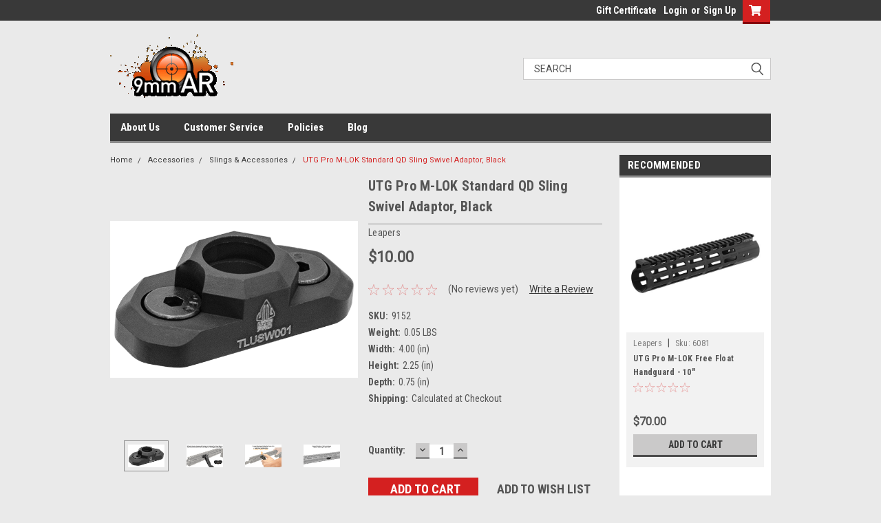

--- FILE ---
content_type: text/html; charset=UTF-8
request_url: https://9mmar.com/utg-pro-m-lok-standard-qd-sling-swivel-adaptor-black/
body_size: 21757
content:
<!DOCTYPE html>
<html class="no-js" lang="en">
<head>
    <title>UTG Pro M-LOK Standard QD Sling Swivel Adaptor, Black - 9mmAR</title>
    <link rel="dns-prefetch preconnect" href="https://cdn11.bigcommerce.com/s-jfixjjl7" crossorigin><link rel="dns-prefetch preconnect" href="https://fonts.googleapis.com/" crossorigin><link rel="dns-prefetch preconnect" href="https://fonts.gstatic.com/" crossorigin>
    <meta property="product:price:amount" content="10" /><meta property="product:price:currency" content="USD" /><meta property="og:url" content="https://9mmar.com/utg-pro-m-lok-standard-qd-sling-swivel-adaptor-black/" /><meta property="og:site_name" content="9mmAR" /><link rel='canonical' href='https://9mmar.com/utg-pro-m-lok-standard-qd-sling-swivel-adaptor-black/' /><meta name='platform' content='bigcommerce.stencil' /><meta property="og:type" content="product" />
<meta property="og:title" content="UTG Pro M-LOK Standard QD Sling Swivel Adaptor, Black" />
<meta property="og:image" content="https://cdn11.bigcommerce.com/s-jfixjjl7/products/516/images/830/TLUSW001_PRO__80928.1533584381.480.480.gif?c=2" />
<meta property="fb:admins" content="admin" />
<meta property="pinterest:richpins" content="enabled" />
    
     
    <link href="https://cdn11.bigcommerce.com/s-jfixjjl7/product_images/default_favicon.ico" rel="shortcut icon">
    <meta name="viewport" content="width=device-width, initial-scale=1, maximum-scale=1">
    <script>
        // Change document class from no-js to js so we can detect this in css
        document.documentElement.className = document.documentElement.className.replace('no-js', 'js');
    </script>
    <script async src="https://cdn11.bigcommerce.com/s-jfixjjl7/stencil/8375d470-11f4-013c-210a-4e0354df18c3/dist/theme-bundle.head_async.js"></script>
    <link href="https://fonts.googleapis.com/css?family=Roboto+Condensed:400,700%7CRoboto:400,300&display=block" rel="stylesheet">
    <link data-stencil-stylesheet href="https://cdn11.bigcommerce.com/s-jfixjjl7/stencil/8375d470-11f4-013c-210a-4e0354df18c3/css/theme-f44e65a0-2983-013c-a4ab-5267ffc86607.css" rel="stylesheet">
    <!-- Start Tracking Code for analytics_googleanalytics -->

<script>
    (function(i,s,o,g,r,a,m){i['GoogleAnalyticsObject']=r;i[r]=i[r]||function(){
    (i[r].q=i[r].q||[]).push(arguments)},i[r].l=1*new Date();a=s.createElement(o),
    m=s.getElementsByTagName(o)[0];a.async=1;a.src=g;m.parentNode.insertBefore(a,m)
    })(window,document,'script','//www.google-analytics.com/analytics.js','ga');

    ga('create', 'UA-18203773-1', '9mmar.com');
    ga('send', 'pageview');
    ga('require', 'ecommerce', 'ecommerce.js');

    function trackEcommerce() {
    this._addTrans = addTrans;
    this._addItem = addItems;
    this._trackTrans = trackTrans;
    }
    function addTrans(orderID,store,total,tax,shipping,city,state,country) {
    ga('ecommerce:addTransaction', {
        'id': orderID,
        'affiliation': store,
        'revenue': total,
        'tax': tax,
        'shipping': shipping,
        'city': city,
        'state': state,
        'country': country
    });
    }
    function addItems(orderID,sku,product,variation,price,qty) {
    ga('ecommerce:addItem', {
        'id': orderID,
        'sku': sku,
        'name': product,
        'category': variation,
        'price': price,
        'quantity': qty
    });
    }
    function trackTrans() {
        ga('ecommerce:send');
    }
    var pageTracker = new trackEcommerce();
</script>

<!-- End Tracking Code for analytics_googleanalytics -->


<script src="https://www.google.com/recaptcha/api.js" async defer></script>
<script type="text/javascript">
var BCData = {"product_attributes":{"sku":"9152","upc":null,"mpn":"TLUSW001","gtin":null,"weight":{"formatted":"0.05 LBS","value":0.05},"base":true,"image":null,"price":{"without_tax":{"formatted":"$10.00","value":10,"currency":"USD"},"tax_label":"Tax"},"stock":null,"instock":true,"stock_message":null,"purchasable":true,"purchasing_message":null,"call_for_price_message":null}};
</script>

<script nonce="">
(function () {
    var xmlHttp = new XMLHttpRequest();

    xmlHttp.open('POST', 'https://bes.gcp.data.bigcommerce.com/nobot');
    xmlHttp.setRequestHeader('Content-Type', 'application/json');
    xmlHttp.send('{"store_id":"540892","timezone_offset":"-6.0","timestamp":"2026-01-18T23:12:21.06720100Z","visit_id":"5113a187-2120-43db-aa5f-bcdfedb59103","channel_id":1}');
})();
</script>

    
    
    
    
    
    
    
    
</head>
    <body id="body" class="product-page-layout  no-sidenav main nine-sixty       header-in-container  qty-box-visible">

        <!-- snippet location header -->
        <svg data-src="https://cdn11.bigcommerce.com/s-jfixjjl7/stencil/8375d470-11f4-013c-210a-4e0354df18c3/img/icon-sprite.svg" class="icons-svg-sprite"></svg>


        <div class="header-container  gift-certificates-enabled ">
<div class="top-menu">
    <div class="content">

      <!-- NEW BUTTON TO TRIGGER MAIN NAV WHEN STICKY -->
      <!-- <div class="alt-toggle">
        <h2 class="container-header btn"><span class="down-arrrow burger-menu"><i class="burger open" aria-hidden="true"><svg><use xlink:href="#icon-Menu" /></svg></i><i class="menu close" aria-hidden="true"><svg><use xlink:href="#icon-close" /></svg></i></span></h2>
        <h2 class="container-header text"><span class="mega-shop-text"></span></h2>
      </div> -->

         <a href="#" class="mobileMenu-toggle" data-mobile-menu-toggle="menu">
            <span class="mobileMenu-toggleIcon">Toggle menu</span>
        </a>

        <!-- OPTIONAL SHORT MESSAGE LINK -->
        <!-- <div class="left">
          <a class="optional-message-link" href="">Put an optional message here.</a>
        </div> -->

        <div class="left phone-number">
        </div>

        

        <div class="right account-links">
            <ul>
                    <li class="navUser-item gift-certficates">
                        <a class="navUser-action" href="/giftcertificates.php">Gift Certificate</a>
                    </li>
                    <li class="navUser-item navUser-item--account">
                            <a class="navUser-action" href="/login.php"><!-- <i class="fa fa-user" aria-hidden="true"></i> --><a class="navUser-action login" href="/login.php">Login</a><span class="or-text">or</span><a class="navUser-action create" href="/login.php?action=create_account">Sign Up</a>
                     </li>
        <li class="navUser-item navUser-item--cart ">
            <a
                class="navUser-action"
                data-cart-preview
                data-dropdown="cart-preview-dropdown"
                data-options="align:right"
                href="/cart.php">
                <span class="navUser-item-cartLabel"><i class="cart-icon" aria-hidden="true"><svg><use xlink:href="#icon-cart" /></svg></i></span> <span class="countPill cart-quantity">0</span>
            </a>

            <div class="dropdown-menu" id="cart-preview-dropdown" data-dropdown-content aria-hidden="true"></div>
        </li>
            </ul>
        </div>
        <div class="clear"></div>
    </div>
</div>

<div class="header-container full-width  full-width in-container">
  <div class="header-padding">
  <div class="header-padding">
  <header class="header" role="banner">
        <div class="header-logo header-logo--left">
            <a href="https://9mmar.com/">
            <div class="header-logo-image-container">
                <img class="header-logo-image" src="https://cdn11.bigcommerce.com/s-jfixjjl7/images/stencil/192x100/logo_1.original.gif" alt="9mmAR" title="9mmAR">
            </div>
</a>
        </div>

  <div class="navPages-container inside-header left-logo search-container not-sticky" id="menu" data-menu>
    <nav class="navPages">
        <div class="navPages-quickSearch right searchbar">
            <div class="container">
    <!-- snippet location forms_search -->
    <form class="form" action="/search.php">
        <fieldset class="form-fieldset">
            <div class="form-field">
                <label class="u-hiddenVisually" for="search_query">Search</label>
                <input class="form-input" data-search-quick name="search_query" id="search_query" data-error-message="Search field cannot be empty." placeholder="Search" autocomplete="off">
                <div class="search-icon"><svg class="header-icon search-icon" title="submit" alt="submit"><use xlink:href="#icon-search"></use></svg></div>
                <input class="button button--primary form-prefixPostfix-button--postfix" type="submit" value="">
            </div>
        </fieldset>
        <div class="clear"></div>
    </form>
    <div id="search-action-buttons" class="search-buttons-container">
      <div class="align-right">
      <!-- <a href="#" class="reset quicksearch" aria-label="reset search" role="button" style="inline-block;">
        <span class="reset" aria-hidden="true">Reset Search</span>
      </a> -->
      <a href="#" class="modal-close custom-quick-search" aria-label="Close" role="button" style="inline-block;">
        <span aria-hidden="true">&#215;</span>
      </a>
      <div class="clear"></div>
      </div>
      <div class="clear"></div>
    </div>
      <section id="quickSearch" class="quickSearchResults" data-bind="html: results">
      </section>
      <div class="clear"></div>
</div>
        </div>
    </nav>
</div>
<div class="clear"></div>
<div class="mobile-menu navPages-container" id="menu" data-menu>
  <div class="currency-converter">
    <ul class="navPages-list navPages-list--user">
    </ul>
  </div>
        <nav class="navPages">
    <div class="navPages-quickSearch right searchbar">
        <div class="container">
    <!-- snippet location forms_search -->
    <form class="form" action="/search.php">
        <fieldset class="form-fieldset">
            <div class="form-field">
                <label class="u-hiddenVisually" for="search_query">Search</label>
                <input class="form-input" data-search-quick name="search_query" id="search_query" data-error-message="Search field cannot be empty." placeholder="Search" autocomplete="off">
                <div class="search-icon"><svg class="header-icon search-icon" title="submit" alt="submit"><use xlink:href="#icon-search"></use></svg></div>
                <input class="button button--primary form-prefixPostfix-button--postfix" type="submit" value="">
            </div>
        </fieldset>
        <div class="clear"></div>
    </form>
    <div id="search-action-buttons" class="search-buttons-container">
      <div class="align-right">
      <!-- <a href="#" class="reset quicksearch" aria-label="reset search" role="button" style="inline-block;">
        <span class="reset" aria-hidden="true">Reset Search</span>
      </a> -->
      <a href="#" class="modal-close custom-quick-search" aria-label="Close" role="button" style="inline-block;">
        <span aria-hidden="true">&#215;</span>
      </a>
      <div class="clear"></div>
      </div>
      <div class="clear"></div>
    </div>
      <section id="quickSearch" class="quickSearchResults" data-bind="html: results">
      </section>
      <div class="clear"></div>
</div>
    </div>
    <ul class="navPages-list">
        <div class="nav-align">
        <div class="custom-pages-nav">
          <div id="desktop-menu">
            <h2 class="container-header mobile">Main Menu</h2>
                <li class="navPages-item">
                    <a class="navPages-action" href="https://9mmar.com/about_us/">About Us </a>
                </li>
                <li class="navPages-item">
                    <a class="navPages-action" href="https://9mmar.com/customer-service/">Customer Service</a>
                </li>
                <li class="navPages-item">
                    <a class="navPages-action" href="https://9mmar.com/Policies/">Policies</a>
                </li>
                <li class="navPages-item">
                    <a class="navPages-action" href="https://9mmar.com/blog/">Blog</a>
                </li>
          </div>
            <div id="mobile-menu">
              <div class="category-menu">
                <h2 class="container-header mobile">Shop By Category</h2>
                  <li class="navPages-item mobile">
                    <a class="navPages-action" href="https://9mmar.com/glock-style/">Glock Style</a>
                  </li>
                  <li class="navPages-item mobile">
                    <a class="navPages-action" href="https://9mmar.com/kits/">Kits</a>
                  </li>
                  <li class="navPages-item mobile">
                    <a class="navPages-action" href="https://9mmar.com/barrels/">Barrels</a>
                  </li>
                  <li class="navPages-item mobile">
                    <a class="navPages-action has-subMenu" href="https://9mmar.com/upper/">
    Upper <i class="fa fa-chevron-down main-nav" aria-hidden="true"><svg><use xlink:href="#icon-chevron-down" /></svg></i>
</a>
<div class="navPage-subMenu" id="navPages-52" aria-hidden="true" tabindex="-1">
    <ul class="navPage-subMenu-list">
            <li class="navPage-subMenu-item">
                    <a class="navPage-subMenu-action navPages-action" href="https://9mmar.com/complete-uppers/">Complete Upper Halves</a>
            </li>
            <li class="navPage-subMenu-item">
                    <a class="navPage-subMenu-action navPages-action" href="https://9mmar.com/upper-receivers/">Upper Receivers</a>
            </li>
            <li class="navPage-subMenu-item">
                    <a class="navPage-subMenu-action navPages-action" href="https://9mmar.com/upper-parts/">Upper Parts</a>
            </li>
    </ul>
</div>
                  </li>
                  <li class="navPages-item mobile">
                    <a class="navPages-action has-subMenu" href="https://9mmar.com/lower/">
    Lower <i class="fa fa-chevron-down main-nav" aria-hidden="true"><svg><use xlink:href="#icon-chevron-down" /></svg></i>
</a>
<div class="navPage-subMenu" id="navPages-53" aria-hidden="true" tabindex="-1">
    <ul class="navPage-subMenu-list">
            <li class="navPage-subMenu-item">
                    <a class="navPage-subMenu-action navPages-action" href="https://9mmar.com/lower-parts/">Lower Parts</a>
            </li>
            <li class="navPage-subMenu-item">
                    <a class="navPage-subMenu-action navPages-action" href="https://9mmar.com/grips/">Grips</a>
            </li>
            <li class="navPage-subMenu-item">
                    <a class="navPage-subMenu-action navPages-action" href="https://9mmar.com/magwell-blocks/">Magwell Blocks</a>
            </li>
            <li class="navPage-subMenu-item">
                    <a class="navPage-subMenu-action navPages-action" href="https://9mmar.com/buttstocks/">Buttstocks</a>
            </li>
            <li class="navPage-subMenu-item">
                    <a class="navPage-subMenu-action navPages-action" href="https://9mmar.com/heavy-buffers/">Heavy Buffers</a>
            </li>
    </ul>
</div>
                  </li>
                  <li class="navPages-item mobile">
                    <a class="navPages-action" href="https://9mmar.com/flash-hiders/">Muzzle Accessories</a>
                  </li>
                  <li class="navPages-item mobile">
                    <a class="navPages-action" href="https://9mmar.com/handguards/">Handguards</a>
                  </li>
                  <li class="navPages-item mobile">
                    <a class="navPages-action has-subMenu" href="https://9mmar.com/magazines/">
    Magazines <i class="fa fa-chevron-down main-nav" aria-hidden="true"><svg><use xlink:href="#icon-chevron-down" /></svg></i>
</a>
<div class="navPage-subMenu" id="navPages-46" aria-hidden="true" tabindex="-1">
    <ul class="navPage-subMenu-list">
            <li class="navPage-subMenu-item">
                    <a class="navPage-subMenu-action navPages-action" href="https://9mmar.com/32-round/">32 Round</a>
            </li>
            <li class="navPage-subMenu-item">
                    <a class="navPage-subMenu-action navPages-action" href="https://9mmar.com/25-round/">25 Round</a>
            </li>
            <li class="navPage-subMenu-item">
                    <a class="navPage-subMenu-action navPages-action" href="https://9mmar.com/20-round/">20 Round</a>
            </li>
            <li class="navPage-subMenu-item">
                    <a class="navPage-subMenu-action navPages-action" href="https://9mmar.com/10-round/">10 Round</a>
            </li>
    </ul>
</div>
                  </li>
                  <li class="navPages-item mobile">
                    <a class="navPages-action has-subMenu" href="https://9mmar.com/accessories/">
    Accessories <i class="fa fa-chevron-down main-nav" aria-hidden="true"><svg><use xlink:href="#icon-chevron-down" /></svg></i>
</a>
<div class="navPage-subMenu" id="navPages-48" aria-hidden="true" tabindex="-1">
    <ul class="navPage-subMenu-list">
            <li class="navPage-subMenu-item">
                    <a class="navPage-subMenu-action navPages-action" href="https://9mmar.com/slings-accessories/">Slings &amp; Accessories</a>
            </li>
            <li class="navPage-subMenu-item">
                    <a class="navPage-subMenu-action navPages-action" href="https://9mmar.com/tools-cleaning/">Tools &amp; Cleaning</a>
            </li>
    </ul>
</div>
                  </li>
                  <li class="navPages-item mobile">
                    <a class="navPages-action has-subMenu" href="https://9mmar.com/sights-optics/">
    Sights &amp; Optics <i class="fa fa-chevron-down main-nav" aria-hidden="true"><svg><use xlink:href="#icon-chevron-down" /></svg></i>
</a>
<div class="navPage-subMenu" id="navPages-55" aria-hidden="true" tabindex="-1">
    <ul class="navPage-subMenu-list">
            <li class="navPage-subMenu-item">
                    <a class="navPage-subMenu-action navPages-action" href="https://9mmar.com/sights/">Sights</a>
            </li>
            <li class="navPage-subMenu-item">
                    <a class="navPage-subMenu-action navPages-action" href="https://9mmar.com/optics/">Optics</a>
            </li>
    </ul>
</div>
                  </li>
                  <li class="navPages-item mobile">
                    <a class="navPages-action" href="https://9mmar.com/clearance/">Clearance</a>
                  </li>
              </div>

            <div class="brand-menu">
              <h2 class="container-header mobile">Shop By Brand</h2>
                <li class="navPages-item mobile">
                  <a class="navPages-action" href="https://9mmar.com/brands/Yankee-Hill-Machine.html">Yankee Hill Machine</a>
                </li>
                <li class="navPages-item mobile">
                  <a class="navPages-action" href="https://9mmar.com/brands/Leapers.html">Leapers</a>
                </li>
                <li class="navPages-item mobile">
                  <a class="navPages-action" href="https://9mmar.com/brands/MagPul.html">MagPul</a>
                </li>
                <li class="navPages-item mobile">
                  <a class="navPages-action" href="https://9mmar.com/brands/New-Frontier-Armory.html">New Frontier Armory</a>
                </li>
                <li class="navPages-item mobile">
                  <a class="navPages-action" href="https://9mmar.com/brands/Rock-River-Arms.html">Rock River Arms</a>
                </li>
                <li class="navPages-item mobile">
                  <a class="navPages-action" href="https://9mmar.com/brands/ProMag.html">ProMag</a>
                </li>
                <li class="navPages-item mobile">
                  <a class="navPages-action" href="https://9mmar.com/brands/CMMG.html">CMMG</a>
                </li>
                <li class="navPages-item mobile">
                  <a class="navPages-action" href="https://9mmar.com/brands/ASC.html">ASC</a>
                </li>
                <li class="navPages-item mobile">
                  <a class="navPages-action" href="https://9mmar.com/brands/Spikes-Tactical.html">Spikes Tactical</a>
                </li>
                <li class="navPages-item mobile">
                  <a class="navPages-action" href="https://9mmar.com/brands/Browning.html">Browning</a>
                </li>
                <li class="navPages-item mobile">
                  <a class="navPages-action" href="https://9mmar.com/brands/Cavalry-Arms.html">Cavalry Arms</a>
                </li>
                <li class="navPages-item mobile">
                  <a class="navPages-action" href="https://9mmar.com/brands/DPMS.html">DPMS</a>
                </li>
                <li class="navPages-item mobile">
                  <a class="navPages-action" href="https://9mmar.com/brands/Hoppes.html">Hoppes</a>
                </li>
                <li class="navPages-item mobile">
                  <a class="navPages-action" href="https://9mmar.com/kak-industries/">KAK Industries</a>
                </li>
                <li class="navPages-item mobile">
                  <a class="navPages-action" href="https://9mmar.com/brands/Maglula.html">Maglula</a>
                </li>
                <li class="navPages-item mobile">
                  <a class="navPages-action" href="https://9mmar.com/brands/Midwest-Industries.html">Midwest Industries</a>
                </li>
                <li class="navPages-item mobile">
                  <a class="navPages-action" href="https://9mmar.com/brands/SOTA-Arms.html">SOTA Arms</a>
                </li>
                  <li class="navPages-item mobile">
                    <a class="navPages-action" href="/brands/">View all Brands</a>
                  </li>
            <div class="clear"></div>
          </div>

          </div>
        </div>
    </ul>
    <ul class="navPages-list navPages-list--user">
        <li class="navPages-item">
            <a class="navPages-action" href="/giftcertificates.php">Gift Certificates</a>
        </li>
            <li class="navPages-item">
                <a class="navPages-action" href="/login.php">Login</a> or <a class="navPages-action" href="/login.php?action=create_account">Sign Up</a>
            </li>
    </ul>
</nav>
</div>
</header>
</div>
</div>
</div>

<div class="main-nav-container  in-container">
  <div class="navPages-container main-nav" id="menu" data-menu>
        <nav class="navPages">
    <div class="navPages-quickSearch right searchbar">
        <div class="container">
    <!-- snippet location forms_search -->
    <form class="form" action="/search.php">
        <fieldset class="form-fieldset">
            <div class="form-field">
                <label class="u-hiddenVisually" for="search_query">Search</label>
                <input class="form-input" data-search-quick name="search_query" id="search_query" data-error-message="Search field cannot be empty." placeholder="Search" autocomplete="off">
                <div class="search-icon"><svg class="header-icon search-icon" title="submit" alt="submit"><use xlink:href="#icon-search"></use></svg></div>
                <input class="button button--primary form-prefixPostfix-button--postfix" type="submit" value="">
            </div>
        </fieldset>
        <div class="clear"></div>
    </form>
    <div id="search-action-buttons" class="search-buttons-container">
      <div class="align-right">
      <!-- <a href="#" class="reset quicksearch" aria-label="reset search" role="button" style="inline-block;">
        <span class="reset" aria-hidden="true">Reset Search</span>
      </a> -->
      <a href="#" class="modal-close custom-quick-search" aria-label="Close" role="button" style="inline-block;">
        <span aria-hidden="true">&#215;</span>
      </a>
      <div class="clear"></div>
      </div>
      <div class="clear"></div>
    </div>
      <section id="quickSearch" class="quickSearchResults" data-bind="html: results">
      </section>
      <div class="clear"></div>
</div>
    </div>
    <ul class="navPages-list">
        <div class="nav-align">
        <div class="custom-pages-nav">
          <div id="desktop-menu">
            <h2 class="container-header mobile">Main Menu</h2>
                <li class="navPages-item">
                    <a class="navPages-action" href="https://9mmar.com/about_us/">About Us </a>
                </li>
                <li class="navPages-item">
                    <a class="navPages-action" href="https://9mmar.com/customer-service/">Customer Service</a>
                </li>
                <li class="navPages-item">
                    <a class="navPages-action" href="https://9mmar.com/Policies/">Policies</a>
                </li>
                <li class="navPages-item">
                    <a class="navPages-action" href="https://9mmar.com/blog/">Blog</a>
                </li>
          </div>
            <div id="mobile-menu">
              <div class="category-menu">
                <h2 class="container-header mobile">Shop By Category</h2>
                  <li class="navPages-item mobile">
                    <a class="navPages-action" href="https://9mmar.com/glock-style/">Glock Style</a>
                  </li>
                  <li class="navPages-item mobile">
                    <a class="navPages-action" href="https://9mmar.com/kits/">Kits</a>
                  </li>
                  <li class="navPages-item mobile">
                    <a class="navPages-action" href="https://9mmar.com/barrels/">Barrels</a>
                  </li>
                  <li class="navPages-item mobile">
                    <a class="navPages-action has-subMenu" href="https://9mmar.com/upper/">
    Upper <i class="fa fa-chevron-down main-nav" aria-hidden="true"><svg><use xlink:href="#icon-chevron-down" /></svg></i>
</a>
<div class="navPage-subMenu" id="navPages-52" aria-hidden="true" tabindex="-1">
    <ul class="navPage-subMenu-list">
            <li class="navPage-subMenu-item">
                    <a class="navPage-subMenu-action navPages-action" href="https://9mmar.com/complete-uppers/">Complete Upper Halves</a>
            </li>
            <li class="navPage-subMenu-item">
                    <a class="navPage-subMenu-action navPages-action" href="https://9mmar.com/upper-receivers/">Upper Receivers</a>
            </li>
            <li class="navPage-subMenu-item">
                    <a class="navPage-subMenu-action navPages-action" href="https://9mmar.com/upper-parts/">Upper Parts</a>
            </li>
    </ul>
</div>
                  </li>
                  <li class="navPages-item mobile">
                    <a class="navPages-action has-subMenu" href="https://9mmar.com/lower/">
    Lower <i class="fa fa-chevron-down main-nav" aria-hidden="true"><svg><use xlink:href="#icon-chevron-down" /></svg></i>
</a>
<div class="navPage-subMenu" id="navPages-53" aria-hidden="true" tabindex="-1">
    <ul class="navPage-subMenu-list">
            <li class="navPage-subMenu-item">
                    <a class="navPage-subMenu-action navPages-action" href="https://9mmar.com/lower-parts/">Lower Parts</a>
            </li>
            <li class="navPage-subMenu-item">
                    <a class="navPage-subMenu-action navPages-action" href="https://9mmar.com/grips/">Grips</a>
            </li>
            <li class="navPage-subMenu-item">
                    <a class="navPage-subMenu-action navPages-action" href="https://9mmar.com/magwell-blocks/">Magwell Blocks</a>
            </li>
            <li class="navPage-subMenu-item">
                    <a class="navPage-subMenu-action navPages-action" href="https://9mmar.com/buttstocks/">Buttstocks</a>
            </li>
            <li class="navPage-subMenu-item">
                    <a class="navPage-subMenu-action navPages-action" href="https://9mmar.com/heavy-buffers/">Heavy Buffers</a>
            </li>
    </ul>
</div>
                  </li>
                  <li class="navPages-item mobile">
                    <a class="navPages-action" href="https://9mmar.com/flash-hiders/">Muzzle Accessories</a>
                  </li>
                  <li class="navPages-item mobile">
                    <a class="navPages-action" href="https://9mmar.com/handguards/">Handguards</a>
                  </li>
                  <li class="navPages-item mobile">
                    <a class="navPages-action has-subMenu" href="https://9mmar.com/magazines/">
    Magazines <i class="fa fa-chevron-down main-nav" aria-hidden="true"><svg><use xlink:href="#icon-chevron-down" /></svg></i>
</a>
<div class="navPage-subMenu" id="navPages-46" aria-hidden="true" tabindex="-1">
    <ul class="navPage-subMenu-list">
            <li class="navPage-subMenu-item">
                    <a class="navPage-subMenu-action navPages-action" href="https://9mmar.com/32-round/">32 Round</a>
            </li>
            <li class="navPage-subMenu-item">
                    <a class="navPage-subMenu-action navPages-action" href="https://9mmar.com/25-round/">25 Round</a>
            </li>
            <li class="navPage-subMenu-item">
                    <a class="navPage-subMenu-action navPages-action" href="https://9mmar.com/20-round/">20 Round</a>
            </li>
            <li class="navPage-subMenu-item">
                    <a class="navPage-subMenu-action navPages-action" href="https://9mmar.com/10-round/">10 Round</a>
            </li>
    </ul>
</div>
                  </li>
                  <li class="navPages-item mobile">
                    <a class="navPages-action has-subMenu" href="https://9mmar.com/accessories/">
    Accessories <i class="fa fa-chevron-down main-nav" aria-hidden="true"><svg><use xlink:href="#icon-chevron-down" /></svg></i>
</a>
<div class="navPage-subMenu" id="navPages-48" aria-hidden="true" tabindex="-1">
    <ul class="navPage-subMenu-list">
            <li class="navPage-subMenu-item">
                    <a class="navPage-subMenu-action navPages-action" href="https://9mmar.com/slings-accessories/">Slings &amp; Accessories</a>
            </li>
            <li class="navPage-subMenu-item">
                    <a class="navPage-subMenu-action navPages-action" href="https://9mmar.com/tools-cleaning/">Tools &amp; Cleaning</a>
            </li>
    </ul>
</div>
                  </li>
                  <li class="navPages-item mobile">
                    <a class="navPages-action has-subMenu" href="https://9mmar.com/sights-optics/">
    Sights &amp; Optics <i class="fa fa-chevron-down main-nav" aria-hidden="true"><svg><use xlink:href="#icon-chevron-down" /></svg></i>
</a>
<div class="navPage-subMenu" id="navPages-55" aria-hidden="true" tabindex="-1">
    <ul class="navPage-subMenu-list">
            <li class="navPage-subMenu-item">
                    <a class="navPage-subMenu-action navPages-action" href="https://9mmar.com/sights/">Sights</a>
            </li>
            <li class="navPage-subMenu-item">
                    <a class="navPage-subMenu-action navPages-action" href="https://9mmar.com/optics/">Optics</a>
            </li>
    </ul>
</div>
                  </li>
                  <li class="navPages-item mobile">
                    <a class="navPages-action" href="https://9mmar.com/clearance/">Clearance</a>
                  </li>
              </div>

            <div class="brand-menu">
              <h2 class="container-header mobile">Shop By Brand</h2>
                <li class="navPages-item mobile">
                  <a class="navPages-action" href="https://9mmar.com/brands/Yankee-Hill-Machine.html">Yankee Hill Machine</a>
                </li>
                <li class="navPages-item mobile">
                  <a class="navPages-action" href="https://9mmar.com/brands/Leapers.html">Leapers</a>
                </li>
                <li class="navPages-item mobile">
                  <a class="navPages-action" href="https://9mmar.com/brands/MagPul.html">MagPul</a>
                </li>
                <li class="navPages-item mobile">
                  <a class="navPages-action" href="https://9mmar.com/brands/New-Frontier-Armory.html">New Frontier Armory</a>
                </li>
                <li class="navPages-item mobile">
                  <a class="navPages-action" href="https://9mmar.com/brands/Rock-River-Arms.html">Rock River Arms</a>
                </li>
                <li class="navPages-item mobile">
                  <a class="navPages-action" href="https://9mmar.com/brands/ProMag.html">ProMag</a>
                </li>
                <li class="navPages-item mobile">
                  <a class="navPages-action" href="https://9mmar.com/brands/CMMG.html">CMMG</a>
                </li>
                <li class="navPages-item mobile">
                  <a class="navPages-action" href="https://9mmar.com/brands/ASC.html">ASC</a>
                </li>
                <li class="navPages-item mobile">
                  <a class="navPages-action" href="https://9mmar.com/brands/Spikes-Tactical.html">Spikes Tactical</a>
                </li>
                <li class="navPages-item mobile">
                  <a class="navPages-action" href="https://9mmar.com/brands/Browning.html">Browning</a>
                </li>
                <li class="navPages-item mobile">
                  <a class="navPages-action" href="https://9mmar.com/brands/Cavalry-Arms.html">Cavalry Arms</a>
                </li>
                <li class="navPages-item mobile">
                  <a class="navPages-action" href="https://9mmar.com/brands/DPMS.html">DPMS</a>
                </li>
                <li class="navPages-item mobile">
                  <a class="navPages-action" href="https://9mmar.com/brands/Hoppes.html">Hoppes</a>
                </li>
                <li class="navPages-item mobile">
                  <a class="navPages-action" href="https://9mmar.com/kak-industries/">KAK Industries</a>
                </li>
                <li class="navPages-item mobile">
                  <a class="navPages-action" href="https://9mmar.com/brands/Maglula.html">Maglula</a>
                </li>
                <li class="navPages-item mobile">
                  <a class="navPages-action" href="https://9mmar.com/brands/Midwest-Industries.html">Midwest Industries</a>
                </li>
                <li class="navPages-item mobile">
                  <a class="navPages-action" href="https://9mmar.com/brands/SOTA-Arms.html">SOTA Arms</a>
                </li>
                  <li class="navPages-item mobile">
                    <a class="navPages-action" href="/brands/">View all Brands</a>
                  </li>
            <div class="clear"></div>
          </div>

          </div>
        </div>
    </ul>
    <ul class="navPages-list navPages-list--user">
        <li class="navPages-item">
            <a class="navPages-action" href="/giftcertificates.php">Gift Certificates</a>
        </li>
            <li class="navPages-item">
                <a class="navPages-action" href="/login.php">Login</a> or <a class="navPages-action" href="/login.php?action=create_account">Sign Up</a>
            </li>
    </ul>
</nav>
  </div>
</div>
</div>
<div data-content-region="header_bottom--global"></div>
</div>
        <div class="body content" data-currency-code="USD">
     
    <div class="container main">
        <div data-content-region="product_below_menu--global"></div> 
<div data-content-region="product_below_menu"></div>
<div class="recommended-visibility">
    <div class="product main left   no-sidenav">
      <div class="recommended-position">
          <div class="product-schema">
  <div id="product-page-no-sidenav">
  <ul class="breadcrumbs">
        <li class="breadcrumb ">
                <a href="https://9mmar.com/" class="breadcrumb-label">Home</a>
        </li>
        <li class="breadcrumb ">
                <a href="https://9mmar.com/accessories/" class="breadcrumb-label">Accessories</a>
        </li>
        <li class="breadcrumb ">
                <a href="https://9mmar.com/slings-accessories/" class="breadcrumb-label">Slings &amp; Accessories</a>
        </li>
        <li class="breadcrumb is-active">
                <a href="https://9mmar.com/utg-pro-m-lok-standard-qd-sling-swivel-adaptor-black/" class="breadcrumb-label">UTG Pro M-LOK Standard QD Sling Swivel Adaptor, Black</a>
        </li>
</ul>

    <div class="productView thumbnail-unclicked qty-box-visible" >
 
    <!-- PRODUCT MAIN & THUMBNAILS CONTAINER -->
    <div id="product-images-container">
      <!-- MAIN PRODUCT IMAGE CONTAINER -->
      <div class="main-image-container">
        <div class="productImageSlider slider-for">
            <li class="productView-images" data-image-gallery>
              <figure class="productView-image fancy-gallery" rel="productImages" data-fancybox="gallery" data-image-gallery-main
                  href="https://cdn11.bigcommerce.com/s-jfixjjl7/images/stencil/1280x1280/products/516/830/TLUSW001_PRO__80928.1533584381.gif?c=2"
                  data-image-gallery-new-image-url="https://cdn11.bigcommerce.com/s-jfixjjl7/images/stencil/1280x1280/products/516/830/TLUSW001_PRO__80928.1533584381.gif?c=2"
                  data-image-gallery-zoom-image-url="https://cdn11.bigcommerce.com/s-jfixjjl7/images/stencil/1280x1280/products/516/830/TLUSW001_PRO__80928.1533584381.gif?c=2">
                    <div class="mobile-magnify">
                      <div class="magnify-icon"><svg class="magnify-icon" title="zoom" alt="zoom"><use xlink:href="#icon-search"></use></svg></div>
                    </div>
                  <img src="https://cdn11.bigcommerce.com/s-jfixjjl7/images/stencil/1280x1280/products/516/830/TLUSW001_PRO__80928.1533584381.gif?c=2" alt="UTG Pro M-LOK Standard QD Sling Swivel Adaptor, Black" title="UTG Pro M-LOK Standard QD Sling Swivel Adaptor, Black">
                </figure>
            </li>
            <li class="productView-images" data-image-gallery>
              <figure class="productView-image fancy-gallery" rel="productImages" data-fancybox="gallery" data-image-gallery-main
                  href="https://cdn11.bigcommerce.com/s-jfixjjl7/images/stencil/1280x1280/products/516/831/TLUSW001_FEA_1__29200.1533584381.gif?c=2"
                  data-image-gallery-new-image-url="https://cdn11.bigcommerce.com/s-jfixjjl7/images/stencil/1280x1280/products/516/831/TLUSW001_FEA_1__29200.1533584381.gif?c=2"
                  data-image-gallery-zoom-image-url="https://cdn11.bigcommerce.com/s-jfixjjl7/images/stencil/1280x1280/products/516/831/TLUSW001_FEA_1__29200.1533584381.gif?c=2">
                    <div class="mobile-magnify">
                      <div class="magnify-icon"><svg class="magnify-icon" title="zoom" alt="zoom"><use xlink:href="#icon-search"></use></svg></div>
                    </div>
                  <img src="https://cdn11.bigcommerce.com/s-jfixjjl7/images/stencil/1280x1280/products/516/831/TLUSW001_FEA_1__29200.1533584381.gif?c=2" alt="UTG Pro M-LOK Standard QD Sling Swivel Adaptor, Black" title="UTG Pro M-LOK Standard QD Sling Swivel Adaptor, Black">
                </figure>
            </li>
            <li class="productView-images" data-image-gallery>
              <figure class="productView-image fancy-gallery" rel="productImages" data-fancybox="gallery" data-image-gallery-main
                  href="https://cdn11.bigcommerce.com/s-jfixjjl7/images/stencil/1280x1280/products/516/832/TLUSW001_FEA_2__02311.1533584381.gif?c=2"
                  data-image-gallery-new-image-url="https://cdn11.bigcommerce.com/s-jfixjjl7/images/stencil/1280x1280/products/516/832/TLUSW001_FEA_2__02311.1533584381.gif?c=2"
                  data-image-gallery-zoom-image-url="https://cdn11.bigcommerce.com/s-jfixjjl7/images/stencil/1280x1280/products/516/832/TLUSW001_FEA_2__02311.1533584381.gif?c=2">
                    <div class="mobile-magnify">
                      <div class="magnify-icon"><svg class="magnify-icon" title="zoom" alt="zoom"><use xlink:href="#icon-search"></use></svg></div>
                    </div>
                  <img src="https://cdn11.bigcommerce.com/s-jfixjjl7/images/stencil/1280x1280/products/516/832/TLUSW001_FEA_2__02311.1533584381.gif?c=2" alt="UTG Pro M-LOK Standard QD Sling Swivel Adaptor, Black" title="UTG Pro M-LOK Standard QD Sling Swivel Adaptor, Black">
                </figure>
            </li>
            <li class="productView-images" data-image-gallery>
              <figure class="productView-image fancy-gallery" rel="productImages" data-fancybox="gallery" data-image-gallery-main
                  href="https://cdn11.bigcommerce.com/s-jfixjjl7/images/stencil/1280x1280/products/516/833/TLUSW001_FEA_3__09472.1533584382.gif?c=2"
                  data-image-gallery-new-image-url="https://cdn11.bigcommerce.com/s-jfixjjl7/images/stencil/1280x1280/products/516/833/TLUSW001_FEA_3__09472.1533584382.gif?c=2"
                  data-image-gallery-zoom-image-url="https://cdn11.bigcommerce.com/s-jfixjjl7/images/stencil/1280x1280/products/516/833/TLUSW001_FEA_3__09472.1533584382.gif?c=2">
                    <div class="mobile-magnify">
                      <div class="magnify-icon"><svg class="magnify-icon" title="zoom" alt="zoom"><use xlink:href="#icon-search"></use></svg></div>
                    </div>
                  <img src="https://cdn11.bigcommerce.com/s-jfixjjl7/images/stencil/1280x1280/products/516/833/TLUSW001_FEA_3__09472.1533584382.gif?c=2" alt="UTG Pro M-LOK Standard QD Sling Swivel Adaptor, Black" title="UTG Pro M-LOK Standard QD Sling Swivel Adaptor, Black">
                </figure>
            </li>
            <li class="productView-images" data-image-gallery>
              <figure class="productView-image fancy-gallery" rel="productImages" data-fancybox="gallery" data-image-gallery-main
                  href="https://cdn11.bigcommerce.com/s-jfixjjl7/images/stencil/1280x1280/products/516/834/TLUSW001_APP_1__37438.1533584382.gif?c=2"
                  data-image-gallery-new-image-url="https://cdn11.bigcommerce.com/s-jfixjjl7/images/stencil/1280x1280/products/516/834/TLUSW001_APP_1__37438.1533584382.gif?c=2"
                  data-image-gallery-zoom-image-url="https://cdn11.bigcommerce.com/s-jfixjjl7/images/stencil/1280x1280/products/516/834/TLUSW001_APP_1__37438.1533584382.gif?c=2">
                    <div class="mobile-magnify">
                      <div class="magnify-icon"><svg class="magnify-icon" title="zoom" alt="zoom"><use xlink:href="#icon-search"></use></svg></div>
                    </div>
                  <img src="https://cdn11.bigcommerce.com/s-jfixjjl7/images/stencil/1280x1280/products/516/834/TLUSW001_APP_1__37438.1533584382.gif?c=2" alt="UTG Pro M-LOK Standard QD Sling Swivel Adaptor, Black" title="UTG Pro M-LOK Standard QD Sling Swivel Adaptor, Black">
                </figure>
            </li>
            <li class="productView-images" data-image-gallery>
              <figure class="productView-image fancy-gallery" rel="productImages" data-fancybox="gallery" data-image-gallery-main
                  href="https://cdn11.bigcommerce.com/s-jfixjjl7/images/stencil/1280x1280/products/516/835/MTURS09S_FEA_1__81471.1533584382.gif?c=2"
                  data-image-gallery-new-image-url="https://cdn11.bigcommerce.com/s-jfixjjl7/images/stencil/1280x1280/products/516/835/MTURS09S_FEA_1__81471.1533584382.gif?c=2"
                  data-image-gallery-zoom-image-url="https://cdn11.bigcommerce.com/s-jfixjjl7/images/stencil/1280x1280/products/516/835/MTURS09S_FEA_1__81471.1533584382.gif?c=2">
                    <div class="mobile-magnify">
                      <div class="magnify-icon"><svg class="magnify-icon" title="zoom" alt="zoom"><use xlink:href="#icon-search"></use></svg></div>
                    </div>
                  <img src="https://cdn11.bigcommerce.com/s-jfixjjl7/images/stencil/1280x1280/products/516/835/MTURS09S_FEA_1__81471.1533584382.gif?c=2" alt="UTG Pro M-LOK Standard QD Sling Swivel Adaptor, Black" title="UTG Pro M-LOK Standard QD Sling Swivel Adaptor, Black">
                </figure>
            </li>
            <li class="productView-images" data-image-gallery>
              <figure class="productView-image fancy-gallery" rel="productImages" data-fancybox="gallery" data-image-gallery-main
                  href="https://cdn11.bigcommerce.com/s-jfixjjl7/images/stencil/1280x1280/products/516/836/TLUSW001_PKG__86114.1533584382.gif?c=2"
                  data-image-gallery-new-image-url="https://cdn11.bigcommerce.com/s-jfixjjl7/images/stencil/1280x1280/products/516/836/TLUSW001_PKG__86114.1533584382.gif?c=2"
                  data-image-gallery-zoom-image-url="https://cdn11.bigcommerce.com/s-jfixjjl7/images/stencil/1280x1280/products/516/836/TLUSW001_PKG__86114.1533584382.gif?c=2">
                    <div class="mobile-magnify">
                      <div class="magnify-icon"><svg class="magnify-icon" title="zoom" alt="zoom"><use xlink:href="#icon-search"></use></svg></div>
                    </div>
                  <img src="https://cdn11.bigcommerce.com/s-jfixjjl7/images/stencil/1280x1280/products/516/836/TLUSW001_PKG__86114.1533584382.gif?c=2" alt="UTG Pro M-LOK Standard QD Sling Swivel Adaptor, Black" title="UTG Pro M-LOK Standard QD Sling Swivel Adaptor, Black">
                </figure>
            </li>
            <li class="productView-images" data-image-gallery>
              <figure class="productView-image fancy-gallery" rel="productImages" data-fancybox="gallery" data-image-gallery-main
                  href="https://cdn11.bigcommerce.com/s-jfixjjl7/images/stencil/1280x1280/products/516/837/AC_ALN_K__57441.1533584382.jpg?c=2"
                  data-image-gallery-new-image-url="https://cdn11.bigcommerce.com/s-jfixjjl7/images/stencil/1280x1280/products/516/837/AC_ALN_K__57441.1533584382.jpg?c=2"
                  data-image-gallery-zoom-image-url="https://cdn11.bigcommerce.com/s-jfixjjl7/images/stencil/1280x1280/products/516/837/AC_ALN_K__57441.1533584382.jpg?c=2">
                    <div class="mobile-magnify">
                      <div class="magnify-icon"><svg class="magnify-icon" title="zoom" alt="zoom"><use xlink:href="#icon-search"></use></svg></div>
                    </div>
                  <img src="https://cdn11.bigcommerce.com/s-jfixjjl7/images/stencil/1280x1280/products/516/837/AC_ALN_K__57441.1533584382.jpg?c=2" alt="UTG Pro M-LOK Standard QD Sling Swivel Adaptor, Black" title="UTG Pro M-LOK Standard QD Sling Swivel Adaptor, Black">
                </figure>
            </li>
          <div class="clear"></div>
        </div>
        <div class="clear"></div>
      </div>
      <div class="clear"></div>

      <!-- PRODUCT IMAGE THUMBNAIL CAROUSEL -->
      <div class="slider-nav" style="display: none;">
          <img class="thumbnail-images" src="https://cdn11.bigcommerce.com/s-jfixjjl7/images/stencil/100x100/products/516/830/TLUSW001_PRO__80928.1533584381.gif?c=2" alt="UTG Pro M-LOK Standard QD Sling Swivel Adaptor, Black" title="UTG Pro M-LOK Standard QD Sling Swivel Adaptor, Black">
          <img class="thumbnail-images" src="https://cdn11.bigcommerce.com/s-jfixjjl7/images/stencil/100x100/products/516/831/TLUSW001_FEA_1__29200.1533584381.gif?c=2" alt="UTG Pro M-LOK Standard QD Sling Swivel Adaptor, Black" title="UTG Pro M-LOK Standard QD Sling Swivel Adaptor, Black">
          <img class="thumbnail-images" src="https://cdn11.bigcommerce.com/s-jfixjjl7/images/stencil/100x100/products/516/832/TLUSW001_FEA_2__02311.1533584381.gif?c=2" alt="UTG Pro M-LOK Standard QD Sling Swivel Adaptor, Black" title="UTG Pro M-LOK Standard QD Sling Swivel Adaptor, Black">
          <img class="thumbnail-images" src="https://cdn11.bigcommerce.com/s-jfixjjl7/images/stencil/100x100/products/516/833/TLUSW001_FEA_3__09472.1533584382.gif?c=2" alt="UTG Pro M-LOK Standard QD Sling Swivel Adaptor, Black" title="UTG Pro M-LOK Standard QD Sling Swivel Adaptor, Black">
          <img class="thumbnail-images" src="https://cdn11.bigcommerce.com/s-jfixjjl7/images/stencil/100x100/products/516/834/TLUSW001_APP_1__37438.1533584382.gif?c=2" alt="UTG Pro M-LOK Standard QD Sling Swivel Adaptor, Black" title="UTG Pro M-LOK Standard QD Sling Swivel Adaptor, Black">
          <img class="thumbnail-images" src="https://cdn11.bigcommerce.com/s-jfixjjl7/images/stencil/100x100/products/516/835/MTURS09S_FEA_1__81471.1533584382.gif?c=2" alt="UTG Pro M-LOK Standard QD Sling Swivel Adaptor, Black" title="UTG Pro M-LOK Standard QD Sling Swivel Adaptor, Black">
          <img class="thumbnail-images" src="https://cdn11.bigcommerce.com/s-jfixjjl7/images/stencil/100x100/products/516/836/TLUSW001_PKG__86114.1533584382.gif?c=2" alt="UTG Pro M-LOK Standard QD Sling Swivel Adaptor, Black" title="UTG Pro M-LOK Standard QD Sling Swivel Adaptor, Black">
          <img class="thumbnail-images" src="https://cdn11.bigcommerce.com/s-jfixjjl7/images/stencil/100x100/products/516/837/AC_ALN_K__57441.1533584382.jpg?c=2" alt="UTG Pro M-LOK Standard QD Sling Swivel Adaptor, Black" title="UTG Pro M-LOK Standard QD Sling Swivel Adaptor, Black">
      </div>

    </div>



    <section class="productView-details  price-visibility sale-label-active brand-sku-active brand-active  brand-sku-active sku-active     msrp-visible   before-sale-price-visible    card-title-two-lines    price-ranges-active ">
     <div class="productView-product">
         <h1 class="productView-title">UTG Pro M-LOK Standard QD Sling Swivel Adaptor, Black</h1>

         <h2 class="productView-brand">
             <a href="https://9mmar.com/brands/Leapers.html"><span>Leapers</span></a>
         </h2>
         <div class="productView-price">
                 
      <div class="msrp-sale-regular-price-section withoutTax">
        <div class="price-section price-section--withoutTax rrp-price--withoutTax" style="display: none;">
            <span class="price-label">MSRP:</span>
            <span data-product-rrp-price-without-tax class="price price--rrp">
                
            </span>
        </div>
        </div>
        <div class="price-section price-section--withoutTax current-price regular-price">
            <span class="price-label" >
                
            </span>

              <span class="price-label price-now-label" style="display: none;">
                Now:
              </span>

            <span data-product-price-without-tax class="price price--withoutTax">$10.00</span>
            

         <div class="price-section price-section--saving price" style="display: none;">
                <span class="price">(You save</span>
                <span data-product-price-saved class="price price--saving">
                    
                </span>
                <span class="price">)</span>
         </div>
         </div>
         <div data-content-region="product_below_price--global"></div>
         <div data-content-region="product_below_price"></div>

         <div class="productView-rating">
                    
                            <span class="icon icon--ratingEmpty">
            <svg>
                <use xlink:href="#icon-star" />
            </svg>
        </span>
        <span class="icon icon--ratingEmpty">
            <svg>
                <use xlink:href="#icon-star" />
            </svg>
        </span>
        <span class="icon icon--ratingEmpty">
            <svg>
                <use xlink:href="#icon-star" />
            </svg>
        </span>
        <span class="icon icon--ratingEmpty">
            <svg>
                <use xlink:href="#icon-star" />
            </svg>
        </span>
        <span class="icon icon--ratingEmpty">
            <svg>
                <use xlink:href="#icon-star" />
            </svg>
        </span>
<!-- snippet location product_rating -->
                    <span class="productView-reviewLink reviewList">
                            (No reviews yet)
                    </span>
                    <span class="productView-reviewLink">
                        <a href="https://9mmar.com/utg-pro-m-lok-standard-qd-sling-swivel-adaptor-black/"
                           data-reveal-id="modal-review-form">
                           Write a Review
                        </a>
                    </span>
            </div>
         
         <dl class="productView-info">
                 <dt class="productView-info-name">SKU:</dt>
                 <dd class="productView-info-value" data-product-sku>9152</dd>


                 <dt class="productView-info-name">Weight:</dt>
                 <dd class="productView-info-value" data-product-weight>0.05 LBS</dd>
                 <dt class="productView-info-name">Width:</dt>
                 <dd class="productView-info-value" data-product-width>
                     4.00
                     (in)
                 </dd>
                 <dt class="productView-info-name">Height:</dt>
                 <dd class="productView-info-value" data-product-height>
                     2.25
                     (in)
                 </dd>
                 <dt class="productView-info-name">Depth:</dt>
                 <dd class="productView-info-value" data-product-depth>
                     0.75
                     (in)
                 </dd>
                     <dt class="productView-info-name">Shipping:</dt>
                     <dd class="productView-info-value">Calculated at Checkout</dd>
                    <div class="productView-info-bulkPricing">
                                                <div class="clear"></div>
                    </div>

         </dl>
     </div>


     <section class="productView-details product-options">
      <div class="productView-options">
      <form class="form" method="post" action="https://9mmar.com/cart.php" enctype="multipart/form-data"
            data-cart-item-add>
          <input type="hidden" name="action" value="add">
          <input type="hidden" name="product_id" value="516"/>
          <div data-product-option-change style="display:none;">
              


          </div>
          <div class="form-field form-field--stock u-hiddenVisually">
              <label class="form-label form-label--alternate">
                  Current Stock:
                  <span data-product-stock></span>
              </label>
          </div>
          <div class="alertBox productAttributes-message" style="display:none">
    <div class="alertBox-column alertBox-icon">
        <icon glyph="ic-success" class="icon" aria-hidden="true"><svg xmlns="http://www.w3.org/2000/svg" width="24" height="24" viewBox="0 0 24 24"><path d="M12 2C6.48 2 2 6.48 2 12s4.48 10 10 10 10-4.48 10-10S17.52 2 12 2zm1 15h-2v-2h2v2zm0-4h-2V7h2v6z"></path></svg></icon>
    </div>
    <p class="alertBox-column alertBox-message"></p>
</div>

<div id="add-to-cart-wrapper" class=" qty-box-visible" >
        <div class="form-field form-field--increments">
            <label class="form-label form-label--alternate"
                   for="qty[]">Quantity:</label>
                <div class="form-increment" data-quantity-change>
                    <button class="button button--icon" data-action="dec">
                        <span class="is-srOnly">Decrease Quantity:</span>
                        <i class="icon" aria-hidden="true">
                            <svg>
                                <use xlink:href="#icon-keyboard-arrow-down"/>
                            </svg>
                        </i>
                    </button>
                    <input class="form-input form-input--incrementTotal"
                           id="qty[]"
                           name="qty[]"
                           type="tel"
                           value="1"
                           data-quantity-min="0"
                           data-quantity-max="0"
                           min="1"
                           pattern="[0-9]*"
                           aria-live="polite">
                    <button class="button button--icon" data-action="inc">
                        <span class="is-srOnly">Increase Quantity:</span>
                        <i class="icon" aria-hidden="true">
                            <svg>
                                <use xlink:href="#icon-keyboard-arrow-up"/>
                            </svg>
                        </i>
                    </button>
                </div>
        </div>

        <div class="form-action">
            <input
                    id="form-action-addToCart"
                    data-wait-message="Adding to cart…"
                    class="button button--primary"
                    type="submit"
                    value="Add to Cart"
            >
            <span class="product-status-message aria-description--hidden">Adding to cart… category.add_cart_announcement</span>
        </div>
    <div class="clear"></div>
</div>
      </form>
          <form action="/wishlist.php?action=add&amp;product_id=516" class="form form-wishlist form-action" data-wishlist-add method="post">
    <a aria-controls="wishlist-dropdown" aria-expanded="false" class="button dropdown-menu-button" data-dropdown="wishlist-dropdown">
        <span>Add to Wish List</span>
        <i aria-hidden="true" class="icon">
            <svg>
                <use xlink:href="#icon-chevron-down" />
            </svg>
        </i>
    </a>
    <ul aria-hidden="true" class="dropdown-menu" data-dropdown-content id="wishlist-dropdown" tabindex="-1">
        
        <li>
            <input class="button" type="submit" value="Add to My Wish List">
        </li>
        <li>
            <a data-wishlist class="button" href="/wishlist.php?action=addwishlist&product_id=516">Create New Wish List</a>
        </li>
    </ul>
</form>
  </div>
      
    
    <div>
        <ul class="socialLinks">
                <li class="socialLinks-item socialLinks-item--facebook">
                    <a class="socialLinks__link icon icon--facebook"
                       title="Facebook"
                       href="https://facebook.com/sharer/sharer.php?u=https%3A%2F%2F9mmar.com%2Futg-pro-m-lok-standard-qd-sling-swivel-adaptor-black%2F"
                       target="_blank"
                       rel="noopener"
                       
                    >
                        <span class="aria-description--hidden">Facebook</span>
                        <svg>
                            <use xlink:href="#icon-facebook"/>
                        </svg>
                    </a>
                </li>
                <li class="socialLinks-item socialLinks-item--email">
                    <a class="socialLinks__link icon icon--email"
                       title="Email"
                       href="mailto:?subject=UTG%20Pro%20M-LOK%20Standard%20QD%20Sling%20Swivel%20Adaptor%2C%20Black%20-%209mmAR&amp;body=https%3A%2F%2F9mmar.com%2Futg-pro-m-lok-standard-qd-sling-swivel-adaptor-black%2F"
                       target="_self"
                       rel="noopener"
                       
                    >
                        <span class="aria-description--hidden">Email</span>
                        <svg>
                            <use xlink:href="#icon-envelope"/>
                        </svg>
                    </a>
                </li>
                <li class="socialLinks-item socialLinks-item--print">
                    <a class="socialLinks__link icon icon--print"
                       title="Print"
                       onclick="window.print();return false;"
                       
                    >
                        <span class="aria-description--hidden">Print</span>
                        <svg>
                            <use xlink:href="#icon-print"/>
                        </svg>
                    </a>
                </li>
        </ul>
    </div>
  </section>

  </section>

    <div data-content-region="product_above_tabs--global"></div>
    <div data-content-region="product_above_tabs"></div>

    <!-- TABS   -->
    <article class="productView-description">
        <ul class="tabs" data-tab>
            <li class="tab overview is-active">
                <a class="tab-title" href="#tab-description">Overview</a>
            </li>
            <!--  -->
                <li class="tab reviews">
                    <a class="tab-title" href="#tab-reviews">Reviews</a>
                </li>
                <!-- <li class="tab">
                    <a class="tab-title" href="#tab-similarProducts">Similar Products</a>
                </li> -->
        </ul>

        <!-- TAB CONTENTS -->
        <div class="tabs-contents">
            <div class="tab-content overview is-active" id="tab-description">
                <h3 class="tab-content-title">Product Description</h3>
                <table class="listcontent" border="0" cellspacing="0" cellpadding="0">
<tbody>
<tr valign="TOP">
<td>&bull;&nbsp;</td>
<td>UTG PRO M-LOK&reg; Made in USA Standard QD Sling Swivel Adaptor</td>
</tr>
<tr valign="TOP">
<td>&bull;&nbsp;</td>
<td>Precision Machined from 6061-T6 Aircraft Grade Aluminum with Matte Black Anodize</td>
</tr>
<tr valign="TOP">
<td>&bull;&nbsp;</td>
<td>Lightweight, Low Profile Design Uses the Least Amount of Space M-LOK&reg; Requires While Retaining Optimum Mounting Performance</td>
</tr>
<tr valign="TOP">
<td>&bull;&nbsp;</td>
<td>Adaptor Bidirectionally Mount and Efficiently Utilizes Rail Real Estate by Mounting Either in One Slot or in Between Adjacent Slot on the Same Track</td>
</tr>
<tr valign="TOP">
<td>&bull;&nbsp;</td>
<td>Accepts Any Quick Detach Sling Swivel with 0.37'' Diameter Swivel Stud</td>
</tr>
<tr valign="TOP">
<td>&bull;&nbsp;</td>
<td>QD Swivel Housing Designed with Quarter-turn Rotational Over Travel Stops to Restrict Swivel Movement and Prevent Sling from Unwittingly Getting Tangled</td>
</tr>
<tr valign="TOP">
<td>&bull;&nbsp;</td>
<td>Includes M-LOK&reg; T-Nuts, Screws, and Assembly Tool for Simple and Friendly Installation, No Guns</td>
</tr>
</tbody>
</table>
                <!-- snippet location product_description -->
            </div>
                <div class="tab-content videos" id="tab-videos">
                    <h3 class="tab-content-title">Product Videos</h3>
               </div>
               <div class="tab-content custom-visiblity custom-fieldTab1" id="tab-customField1">
                    <h3 class="tab-content-title">Custom Field</h3>
               </div>
               <div class="tab-content reviews" id="tab-reviews">
                <h3 class="tab-content-title">Product Reviews</h3>
               <div class="productView-rating">
                    <span style="margin-left: 0;" class="productView-reviewLink">
                        <a href="https://9mmar.com/utg-pro-m-lok-standard-qd-sling-swivel-adaptor-black/"
                           data-reveal-id="modal-review-form">
                           Write a Review
                        </a>
                    </span>
                    <div id="modal-review-form" class="modal" data-reveal>
    
    
    
    
    <div class="modal-header">
        <h2 class="modal-header-title">Write a Review</h2>
        <a href="#" class="modal-close" aria-label="Close" role="button">
            <span aria-hidden="true">&#215;</span>
        </a>
    </div>
    <div class="modal-body">
      <div class="writeReview-productDetails">
          <div class="writeReview-productImage-container">
              <img src="https://cdn11.bigcommerce.com/s-jfixjjl7/images/stencil/500x659/products/516/830/TLUSW001_PRO__80928.1533584381.gif?c=2" alt="UTG Pro M-LOK Standard QD Sling Swivel Adaptor, Black" title="UTG Pro M-LOK Standard QD Sling Swivel Adaptor, Black" data-sizes="auto"
    srcset="[data-uri]"
data-srcset="https://cdn11.bigcommerce.com/s-jfixjjl7/images/stencil/80w/products/516/830/TLUSW001_PRO__80928.1533584381.gif?c=2 80w, https://cdn11.bigcommerce.com/s-jfixjjl7/images/stencil/160w/products/516/830/TLUSW001_PRO__80928.1533584381.gif?c=2 160w, https://cdn11.bigcommerce.com/s-jfixjjl7/images/stencil/320w/products/516/830/TLUSW001_PRO__80928.1533584381.gif?c=2 320w, https://cdn11.bigcommerce.com/s-jfixjjl7/images/stencil/640w/products/516/830/TLUSW001_PRO__80928.1533584381.gif?c=2 640w, https://cdn11.bigcommerce.com/s-jfixjjl7/images/stencil/960w/products/516/830/TLUSW001_PRO__80928.1533584381.gif?c=2 960w, https://cdn11.bigcommerce.com/s-jfixjjl7/images/stencil/1280w/products/516/830/TLUSW001_PRO__80928.1533584381.gif?c=2 1280w, https://cdn11.bigcommerce.com/s-jfixjjl7/images/stencil/1920w/products/516/830/TLUSW001_PRO__80928.1533584381.gif?c=2 1920w, https://cdn11.bigcommerce.com/s-jfixjjl7/images/stencil/2560w/products/516/830/TLUSW001_PRO__80928.1533584381.gif?c=2 2560w"

class="lazyload"

 />
          </div>
          <h6 class="product-brand">Leapers</h6>
          <h5 class="product-title">UTG Pro M-LOK Standard QD Sling Swivel Adaptor, Black</h5>
      </div>
        <form class="form writeReview-form" action="/postreview.php" method="post">
            <fieldset class="form-fieldset">
                <div class="form-field">
                    <label class="form-label" for="rating-rate">Rating
                        <small>*</small>
                    </label>
                    <!-- Stars -->
                    <!-- TODO: Review Stars need to be componentised, both for display and input -->
                    <select id="rating-rate" class="form-select" name="revrating">
                        <option value="">Select Rating</option>
                                <option value="1">1 star (worst)</option>
                                <option value="2">2 stars</option>
                                <option value="3">3 stars (average)</option>
                                <option value="4">4 stars</option>
                                <option value="5">5 stars (best)</option>
                    </select>
                </div>

                <!-- Name -->
                    <div class="form-field" id="revfromname" data-validation="" >
    <label class="form-label" for="revfromname_input">Name
        
    </label>
    <input type="text" id="revfromname_input" data-label="Name" name="revfromname"   class="form-input" aria-required="" >
</div>

                    <!-- Email -->
                        <div class="form-field" id="email" data-validation="" >
    <label class="form-label" for="email_input">Email
        <small>*</small>
    </label>
    <input type="text" id="email_input" data-label="Email" name="email"   class="form-input" aria-required="false" >
</div>

                <!-- Review Subject -->
                <div class="form-field" id="revtitle" data-validation="" >
    <label class="form-label" for="revtitle_input">Review Subject
        <small>*</small>
    </label>
    <input type="text" id="revtitle_input" data-label="Review Subject" name="revtitle"   class="form-input" aria-required="true" >
</div>

                <!-- Comments -->
                <div class="form-field" id="revtext" data-validation="">
    <label class="form-label" for="revtext_input">Comments
            <small>*</small>
    </label>
    <textarea name="revtext" id="revtext_input" data-label="Comments" rows="" aria-required="true" class="form-input" ></textarea>
</div>

                <div class="g-recaptcha" data-sitekey="6LcjX0sbAAAAACp92-MNpx66FT4pbIWh-FTDmkkz"></div><br/>

                <div class="form-field">
                    <input type="submit" class="button button--primary"
                           value="Submit Review">
                </div>
                <input type="hidden" name="product_id" value="516">
                <input type="hidden" name="action" value="post_review">
                
            </fieldset>
        </form>
    </div>
</div>
                </div>
                                       </div>
               <div class="clear"></div>
        </div>
        <div class="clear"></div>

    </article>

</div>
<!-- <div class="clear"></div> -->


<div id="previewModal" class="modal modal--large" data-reveal>
    <a href="#" class="modal-close" aria-label="Close" role="button">
        <span aria-hidden="true">&#215;</span>
    </a>
    <div class="modal-content"></div>
    <div class="loadingOverlay"></div>
</div>

     

    <div data-content-region="product_below_content--global"></div> 
    <div data-content-region="product_below_content"></div>

    <div class="clear"></div>
</div>

<div class="similar-products-by-views">
     <div class="clear"></div>
</div>

</div>
</div>
</div>

<div id="carousel-active" class="related products-container carousel-active">
<div class="sidebar right">
      <h2 class="container-header">Recommended</h2>
      <ul class="productGrid productGrid--maxCol related" data-product-type="related" >
      <section class="carousel-vertical"
    data-list-name="Related Products"
    data-slick='{
        "dots": true,
        "infinite": false,
        "mobileFirst": false,
        "slidesToShow": 4,
        "slidesToScroll": 4,
        "vertical": true,
        "verticalSwiping": true,
        "responsive": [
        {
          "breakpoint": 981,
          "settings": {
            "slidesToShow": 4,
            "slidesToScroll": 4
          }
        },
        {
          "breakpoint": 801,
          "settings": {
            "vertical": false,
            "verticalSwiping": false,
            "slidesToShow": 3,
            "slidesToScroll": 3,
            "dots": false
          }
        },
        {
          "breakpoint": 551,
          "settings": {
            "vertical": false,
            "verticalSwiping": false,
            "slidesToShow": 2,
            "slidesToScroll": 2,
            "dots": false
          }
        }
        ]
    }'>
        <li class="productCarousel-slide product">
          <article id="" class="card compare-disabled  price-visibility sale-label-active brand-sku-active brand-active  brand-sku-active sku-active     msrp-visible  before-sale-price-visible card-title-two-lines    price-ranges-active   withoutTax" >
      <figure class="card-figure  sale-flag-active  multiple-images  second-hover-img-active">

        <a class="image-link desktop" href="https://9mmar.com/utg-pro-m-lok-free-float-handguard-10/" >
            <img class='card-image primary lazyload' data-sizes="auto" src="https://cdn11.bigcommerce.com/s-jfixjjl7/stencil/8375d470-11f4-013c-210a-4e0354df18c3/img/loading.svg" data-src="https://cdn11.bigcommerce.com/s-jfixjjl7/images/stencil/500x659/products/523/899/1__50650.1533279603.jpg?c=2" alt="UTG Pro M-LOK Free Float Handguard - 10&quot;" title="UTG Pro M-LOK Free Float Handguard - 10&quot;">
                  <img class='card-image alt lazyload' src="https://cdn11.bigcommerce.com/s-jfixjjl7/stencil/8375d470-11f4-013c-210a-4e0354df18c3/img/loading.svg" data-src="https://cdn11.bigcommerce.com/s-jfixjjl7/images/stencil/500x659/products/523/900/2__37057.1533279603.jpg?c=2" alt="UTG Pro M-LOK Free Float Handguard - 10&quot;" title="UTG Pro M-LOK Free Float Handguard - 10&quot;">
          </a>
          <a class="image-link mobile" href="#0" >
              <img class='card-image primary lazyload' data-sizes="auto" src="https://cdn11.bigcommerce.com/s-jfixjjl7/stencil/8375d470-11f4-013c-210a-4e0354df18c3/img/loading.svg" data-src="https://cdn11.bigcommerce.com/s-jfixjjl7/images/stencil/500x659/products/523/899/1__50650.1533279603.jpg?c=2" alt="UTG Pro M-LOK Free Float Handguard - 10&quot;" title="UTG Pro M-LOK Free Float Handguard - 10&quot;">
                    <img class='card-image alt lazyload' src="https://cdn11.bigcommerce.com/s-jfixjjl7/stencil/8375d470-11f4-013c-210a-4e0354df18c3/img/loading.svg" data-src="https://cdn11.bigcommerce.com/s-jfixjjl7/images/stencil/500x659/products/523/900/2__37057.1533279603.jpg?c=2" alt="UTG Pro M-LOK Free Float Handguard - 10&quot;" title="UTG Pro M-LOK Free Float Handguard - 10&quot;">
            </a>

        <figcaption class="card-figcaption">
            <div class="card-figcaption-body">
                      <a href="#" class="button button--small card-figcaption-button quickview" data-product-id="523">Quick view</a>
                      <a class="mobile-image-link" href="https://9mmar.com/utg-pro-m-lok-free-float-handguard-10/"><span class="mobile-link-text">Details</span></a>
            </div>
        </figcaption>
    </figure>

           <div class="card-body purchase-ability ratings-on withoutTax " data-test-info-type="price">

            <div class="card-sku-brand-section   ">
                <h4 class="card-text brand " data-test-info-type="brandName"><a class="brand-link" href="/brands/leapers">Leapers</a></h4>
                   <span class="brand-sku-divider">|</span>
              <h4 class="card-text sku ">
                <a class="sku-link" href="https://9mmar.com/utg-pro-m-lok-free-float-handguard-10/" >
                  <span class="sku-label">sku:</span>
                  <span class="sku-value" data-product-sku>6081</span>
                </a>
              </h4>
            </div>

              <h4 class="card-title">
                  <a href="https://9mmar.com/utg-pro-m-lok-free-float-handguard-10/">UTG Pro M-LOK Free Float Handguard - 10&quot;</a>
              </h4>
                  <p class="card-text" data-test-info-type="productRating">
                      <span class="rating--small">
                                  <span class="icon icon--ratingEmpty">
            <svg>
                <use xlink:href="#icon-star" />
            </svg>
        </span>
        <span class="icon icon--ratingEmpty">
            <svg>
                <use xlink:href="#icon-star" />
            </svg>
        </span>
        <span class="icon icon--ratingEmpty">
            <svg>
                <use xlink:href="#icon-star" />
            </svg>
        </span>
        <span class="icon icon--ratingEmpty">
            <svg>
                <use xlink:href="#icon-star" />
            </svg>
        </span>
        <span class="icon icon--ratingEmpty">
            <svg>
                <use xlink:href="#icon-star" />
            </svg>
        </span>
<!-- snippet location product_rating -->
                      </span>
                  </p>

              <div class="card-text" data-test-info-type="price">
                  <div class="price-visibility">
                        
      <div class="msrp-sale-regular-price-section withoutTax">
        <div class="price-section price-section--withoutTax rrp-price--withoutTax" style="display: none;">
            <span class="price-label">MSRP:</span>
            <span data-product-rrp-price-without-tax class="price price--rrp">
                
            </span>
        </div>
        </div>
        <div class="price-section price-section--withoutTax current-price regular-price">
            <span class="price-label" >
                
            </span>

              <span class="price-label price-now-label" style="display: none;">
                Now:
              </span>

            <span data-product-price-without-tax class="price price--withoutTax">$70.00</span>
            

                  </div>
              </div>
                            <div class="card-text add-to-cart-button ">
                              <a href="https://9mmar.com/cart.php?action=add&amp;product_id=523" class="button button--small card-figcaption-button">Add to Cart</a>
              </div>
          </div>

        </article>
        </li>
        <li class="productCarousel-slide product">
          <article id="" class="card compare-disabled  price-visibility sale-label-active brand-sku-active brand-active  brand-sku-active sku-active     msrp-visible  before-sale-price-visible card-title-two-lines    price-ranges-active   withoutTax" >
      <figure class="card-figure  sale-flag-active  multiple-images  second-hover-img-active">

        <a class="image-link desktop" href="https://9mmar.com/utg-pro-m-lok-rail-section-1-57-4-slots/" >
            <img class='card-image primary lazyload' data-sizes="auto" src="https://cdn11.bigcommerce.com/s-jfixjjl7/stencil/8375d470-11f4-013c-210a-4e0354df18c3/img/loading.svg" data-src="https://cdn11.bigcommerce.com/s-jfixjjl7/images/stencil/500x659/products/528/938/1__29204.1533395005.gif?c=2" alt="UTG Pro M-LOK Rail Section - 1.57&quot; (4 Slots)" title="UTG Pro M-LOK Rail Section - 1.57&quot; (4 Slots)">
                  <img class='card-image alt lazyload' src="https://cdn11.bigcommerce.com/s-jfixjjl7/stencil/8375d470-11f4-013c-210a-4e0354df18c3/img/loading.svg" data-src="https://cdn11.bigcommerce.com/s-jfixjjl7/images/stencil/500x659/products/528/939/2__61790.1533395005.gif?c=2" alt="UTG Pro M-LOK Rail Section - 1.57&quot; (4 Slots)" title="UTG Pro M-LOK Rail Section - 1.57&quot; (4 Slots)">
          </a>
          <a class="image-link mobile" href="#0" >
              <img class='card-image primary lazyload' data-sizes="auto" src="https://cdn11.bigcommerce.com/s-jfixjjl7/stencil/8375d470-11f4-013c-210a-4e0354df18c3/img/loading.svg" data-src="https://cdn11.bigcommerce.com/s-jfixjjl7/images/stencil/500x659/products/528/938/1__29204.1533395005.gif?c=2" alt="UTG Pro M-LOK Rail Section - 1.57&quot; (4 Slots)" title="UTG Pro M-LOK Rail Section - 1.57&quot; (4 Slots)">
                    <img class='card-image alt lazyload' src="https://cdn11.bigcommerce.com/s-jfixjjl7/stencil/8375d470-11f4-013c-210a-4e0354df18c3/img/loading.svg" data-src="https://cdn11.bigcommerce.com/s-jfixjjl7/images/stencil/500x659/products/528/939/2__61790.1533395005.gif?c=2" alt="UTG Pro M-LOK Rail Section - 1.57&quot; (4 Slots)" title="UTG Pro M-LOK Rail Section - 1.57&quot; (4 Slots)">
            </a>

        <figcaption class="card-figcaption">
            <div class="card-figcaption-body">
                      <a href="#" class="button button--small card-figcaption-button quickview" data-product-id="528">Quick view</a>
                      <a class="mobile-image-link" href="https://9mmar.com/utg-pro-m-lok-rail-section-1-57-4-slots/"><span class="mobile-link-text">Details</span></a>
            </div>
        </figcaption>
    </figure>

           <div class="card-body purchase-ability ratings-on withoutTax " data-test-info-type="price">

            <div class="card-sku-brand-section   ">
                <h4 class="card-text brand " data-test-info-type="brandName"><a class="brand-link" href="/brands/leapers">Leapers</a></h4>
                   <span class="brand-sku-divider">|</span>
              <h4 class="card-text sku ">
                <a class="sku-link" href="https://9mmar.com/utg-pro-m-lok-rail-section-1-57-4-slots/" >
                  <span class="sku-label">sku:</span>
                  <span class="sku-value" data-product-sku>6092</span>
                </a>
              </h4>
            </div>

              <h4 class="card-title">
                  <a href="https://9mmar.com/utg-pro-m-lok-rail-section-1-57-4-slots/">UTG Pro M-LOK Rail Section - 1.57&quot; (4 Slots)</a>
              </h4>
                  <p class="card-text" data-test-info-type="productRating">
                      <span class="rating--small">
                                  <span class="icon icon--ratingEmpty">
            <svg>
                <use xlink:href="#icon-star" />
            </svg>
        </span>
        <span class="icon icon--ratingEmpty">
            <svg>
                <use xlink:href="#icon-star" />
            </svg>
        </span>
        <span class="icon icon--ratingEmpty">
            <svg>
                <use xlink:href="#icon-star" />
            </svg>
        </span>
        <span class="icon icon--ratingEmpty">
            <svg>
                <use xlink:href="#icon-star" />
            </svg>
        </span>
        <span class="icon icon--ratingEmpty">
            <svg>
                <use xlink:href="#icon-star" />
            </svg>
        </span>
<!-- snippet location product_rating -->
                      </span>
                  </p>

              <div class="card-text" data-test-info-type="price">
                  <div class="price-visibility">
                        
      <div class="msrp-sale-regular-price-section withoutTax">
        <div class="price-section price-section--withoutTax rrp-price--withoutTax" style="display: none;">
            <span class="price-label">MSRP:</span>
            <span data-product-rrp-price-without-tax class="price price--rrp">
                
            </span>
        </div>
        </div>
        <div class="price-section price-section--withoutTax current-price regular-price">
            <span class="price-label" >
                
            </span>

              <span class="price-label price-now-label" style="display: none;">
                Now:
              </span>

            <span data-product-price-without-tax class="price price--withoutTax">$7.00</span>
            

                  </div>
              </div>
                            <div class="card-text add-to-cart-button ">
                              <a href="https://9mmar.com/cart.php?action=add&amp;product_id=528" class="button button--small card-figcaption-button">Add to Cart</a>
              </div>
          </div>

        </article>
        </li>
        <li class="productCarousel-slide product">
          <article id="" class="card compare-disabled  price-visibility sale-label-active brand-sku-active brand-active  brand-sku-active sku-active     msrp-visible  before-sale-price-visible card-title-two-lines    price-ranges-active   withoutTax" >
      <figure class="card-figure  sale-flag-active  multiple-images  second-hover-img-active">

        <a class="image-link desktop" href="https://9mmar.com/utg-pro-m-lok-rail-section-3-14-8-slots/" >
            <img class='card-image primary lazyload' data-sizes="auto" src="https://cdn11.bigcommerce.com/s-jfixjjl7/stencil/8375d470-11f4-013c-210a-4e0354df18c3/img/loading.svg" data-src="https://cdn11.bigcommerce.com/s-jfixjjl7/images/stencil/500x659/products/529/945/1__08702.1533395002.gif?c=2" alt="UTG Pro M-LOK Rail Section - 3.14&quot; (8 Slots)" title="UTG Pro M-LOK Rail Section - 3.14&quot; (8 Slots)">
                  <img class='card-image alt lazyload' src="https://cdn11.bigcommerce.com/s-jfixjjl7/stencil/8375d470-11f4-013c-210a-4e0354df18c3/img/loading.svg" data-src="https://cdn11.bigcommerce.com/s-jfixjjl7/images/stencil/500x659/products/529/946/2__13417.1533395002.gif?c=2" alt="UTG Pro M-LOK Rail Section - 3.14&quot; (8 Slots)" title="UTG Pro M-LOK Rail Section - 3.14&quot; (8 Slots)">
          </a>
          <a class="image-link mobile" href="#0" >
              <img class='card-image primary lazyload' data-sizes="auto" src="https://cdn11.bigcommerce.com/s-jfixjjl7/stencil/8375d470-11f4-013c-210a-4e0354df18c3/img/loading.svg" data-src="https://cdn11.bigcommerce.com/s-jfixjjl7/images/stencil/500x659/products/529/945/1__08702.1533395002.gif?c=2" alt="UTG Pro M-LOK Rail Section - 3.14&quot; (8 Slots)" title="UTG Pro M-LOK Rail Section - 3.14&quot; (8 Slots)">
                    <img class='card-image alt lazyload' src="https://cdn11.bigcommerce.com/s-jfixjjl7/stencil/8375d470-11f4-013c-210a-4e0354df18c3/img/loading.svg" data-src="https://cdn11.bigcommerce.com/s-jfixjjl7/images/stencil/500x659/products/529/946/2__13417.1533395002.gif?c=2" alt="UTG Pro M-LOK Rail Section - 3.14&quot; (8 Slots)" title="UTG Pro M-LOK Rail Section - 3.14&quot; (8 Slots)">
            </a>

        <figcaption class="card-figcaption">
            <div class="card-figcaption-body">
                      <a href="#" class="button button--small card-figcaption-button quickview" data-product-id="529">Quick view</a>
                      <a class="mobile-image-link" href="https://9mmar.com/utg-pro-m-lok-rail-section-3-14-8-slots/"><span class="mobile-link-text">Details</span></a>
            </div>
        </figcaption>
    </figure>

           <div class="card-body purchase-ability ratings-on withoutTax " data-test-info-type="price">

            <div class="card-sku-brand-section   ">
                <h4 class="card-text brand " data-test-info-type="brandName"><a class="brand-link" href="/brands/leapers">Leapers</a></h4>
                   <span class="brand-sku-divider">|</span>
              <h4 class="card-text sku ">
                <a class="sku-link" href="https://9mmar.com/utg-pro-m-lok-rail-section-3-14-8-slots/" >
                  <span class="sku-label">sku:</span>
                  <span class="sku-value" data-product-sku>6093</span>
                </a>
              </h4>
            </div>

              <h4 class="card-title">
                  <a href="https://9mmar.com/utg-pro-m-lok-rail-section-3-14-8-slots/">UTG Pro M-LOK Rail Section - 3.14&quot; (8 Slots)</a>
              </h4>
                  <p class="card-text" data-test-info-type="productRating">
                      <span class="rating--small">
                                  <span class="icon icon--ratingEmpty">
            <svg>
                <use xlink:href="#icon-star" />
            </svg>
        </span>
        <span class="icon icon--ratingEmpty">
            <svg>
                <use xlink:href="#icon-star" />
            </svg>
        </span>
        <span class="icon icon--ratingEmpty">
            <svg>
                <use xlink:href="#icon-star" />
            </svg>
        </span>
        <span class="icon icon--ratingEmpty">
            <svg>
                <use xlink:href="#icon-star" />
            </svg>
        </span>
        <span class="icon icon--ratingEmpty">
            <svg>
                <use xlink:href="#icon-star" />
            </svg>
        </span>
<!-- snippet location product_rating -->
                      </span>
                  </p>

              <div class="card-text" data-test-info-type="price">
                  <div class="price-visibility">
                        
      <div class="msrp-sale-regular-price-section withoutTax">
        <div class="price-section price-section--withoutTax rrp-price--withoutTax" style="display: none;">
            <span class="price-label">MSRP:</span>
            <span data-product-rrp-price-without-tax class="price price--rrp">
                
            </span>
        </div>
        </div>
        <div class="price-section price-section--withoutTax current-price regular-price">
            <span class="price-label" >
                
            </span>

              <span class="price-label price-now-label" style="display: none;">
                Now:
              </span>

            <span data-product-price-without-tax class="price price--withoutTax">$10.00</span>
            

                  </div>
              </div>
                            <div class="card-text add-to-cart-button ">
                              <a href="https://9mmar.com/cart.php?action=add&amp;product_id=529" class="button button--small card-figcaption-button">Add to Cart</a>
              </div>
          </div>

        </article>
        </li>
        <li class="productCarousel-slide product">
          <article id="" class="card compare-disabled  price-visibility sale-label-active brand-sku-active brand-active  brand-sku-active sku-active     msrp-visible  before-sale-price-visible card-title-two-lines    price-ranges-active   withoutTax" >
      <figure class="card-figure  sale-flag-active  multiple-images  second-hover-img-active">

        <a class="image-link desktop" href="https://9mmar.com/utg-standard-ar15-charging-handle-black/" >
            <img class='card-image primary lazyload' data-sizes="auto" src="https://cdn11.bigcommerce.com/s-jfixjjl7/stencil/8375d470-11f4-013c-210a-4e0354df18c3/img/loading.svg" data-src="https://cdn11.bigcommerce.com/s-jfixjjl7/images/stencil/500x659/products/518/850/1__98300.1533878748.jpg?c=2" alt="UTG Standard AR15 Charging Handle, Black" title="UTG Standard AR15 Charging Handle, Black">
                  <img class='card-image alt lazyload' src="https://cdn11.bigcommerce.com/s-jfixjjl7/stencil/8375d470-11f4-013c-210a-4e0354df18c3/img/loading.svg" data-src="https://cdn11.bigcommerce.com/s-jfixjjl7/images/stencil/500x659/products/518/851/2__34050.1533878748.jpg?c=2" alt="UTG Standard AR15 Charging Handle, Black" title="UTG Standard AR15 Charging Handle, Black">
          </a>
          <a class="image-link mobile" href="#0" >
              <img class='card-image primary lazyload' data-sizes="auto" src="https://cdn11.bigcommerce.com/s-jfixjjl7/stencil/8375d470-11f4-013c-210a-4e0354df18c3/img/loading.svg" data-src="https://cdn11.bigcommerce.com/s-jfixjjl7/images/stencil/500x659/products/518/850/1__98300.1533878748.jpg?c=2" alt="UTG Standard AR15 Charging Handle, Black" title="UTG Standard AR15 Charging Handle, Black">
                    <img class='card-image alt lazyload' src="https://cdn11.bigcommerce.com/s-jfixjjl7/stencil/8375d470-11f4-013c-210a-4e0354df18c3/img/loading.svg" data-src="https://cdn11.bigcommerce.com/s-jfixjjl7/images/stencil/500x659/products/518/851/2__34050.1533878748.jpg?c=2" alt="UTG Standard AR15 Charging Handle, Black" title="UTG Standard AR15 Charging Handle, Black">
            </a>

        <figcaption class="card-figcaption">
            <div class="card-figcaption-body">
                      <a href="#" class="button button--small card-figcaption-button quickview" data-product-id="518">Quick view</a>
                      <a class="mobile-image-link" href="https://9mmar.com/utg-standard-ar15-charging-handle-black/"><span class="mobile-link-text">Details</span></a>
            </div>
        </figcaption>
    </figure>

           <div class="card-body purchase-ability ratings-on withoutTax " data-test-info-type="price">

            <div class="card-sku-brand-section   ">
                <h4 class="card-text brand " data-test-info-type="brandName"><a class="brand-link" href="/brands/leapers">Leapers</a></h4>
                   <span class="brand-sku-divider">|</span>
              <h4 class="card-text sku ">
                <a class="sku-link" href="https://9mmar.com/utg-standard-ar15-charging-handle-black/" >
                  <span class="sku-label">sku:</span>
                  <span class="sku-value" data-product-sku>3169</span>
                </a>
              </h4>
            </div>

              <h4 class="card-title">
                  <a href="https://9mmar.com/utg-standard-ar15-charging-handle-black/">UTG Standard AR15 Charging Handle, Black</a>
              </h4>
                  <p class="card-text" data-test-info-type="productRating">
                      <span class="rating--small">
                                  <span class="icon icon--ratingFull">
            <svg>
                <use xlink:href="#icon-star" />
            </svg>
        </span>
        <span class="icon icon--ratingFull">
            <svg>
                <use xlink:href="#icon-star" />
            </svg>
        </span>
        <span class="icon icon--ratingFull">
            <svg>
                <use xlink:href="#icon-star" />
            </svg>
        </span>
        <span class="icon icon--ratingFull">
            <svg>
                <use xlink:href="#icon-star" />
            </svg>
        </span>
        <span class="icon icon--ratingFull">
            <svg>
                <use xlink:href="#icon-star" />
            </svg>
        </span>
<!-- snippet location product_rating -->
                      </span>
                  </p>

              <div class="card-text" data-test-info-type="price">
                  <div class="price-visibility">
                        
      <div class="msrp-sale-regular-price-section withoutTax">
        <div class="price-section price-section--withoutTax rrp-price--withoutTax" style="display: none;">
            <span class="price-label">MSRP:</span>
            <span data-product-rrp-price-without-tax class="price price--rrp">
                
            </span>
        </div>
        </div>
        <div class="price-section price-section--withoutTax current-price regular-price">
            <span class="price-label" >
                
            </span>

              <span class="price-label price-now-label" style="display: none;">
                Now:
              </span>

            <span data-product-price-without-tax class="price price--withoutTax">$13.95</span>
            

                  </div>
              </div>
                            <div class="card-text add-to-cart-button ">
                              <a href="https://9mmar.com/cart.php?action=add&amp;product_id=518" class="button button--small card-figcaption-button">Add to Cart</a>
              </div>
          </div>

        </article>
        </li>
</section>
      </ul>
</div>
</div>
    <div class="clear"></div>
</div>
<div class="clear"></div>
</div>
</div>
</div>

<script type="application/ld+json">
    {
        "@context": "https://schema.org/",
        "@type": "Product",
        "name": "UTG Pro M-LOK Standard QD Sling Swivel Adaptor, Black",
        "sku": "9152",
        "mpn": "TLUSW001",
        
        "url" : "https://9mmar.com/utg-pro-m-lok-standard-qd-sling-swivel-adaptor-black/",
        "brand": {
            "@type": "Brand",
            "url": "https://9mmar.com/brands/Leapers.html",
            "name": "Leapers"
        },
        "description": "&amp;bull;&amp;nbsp;
UTG PRO M-LOK&amp;reg; Made in USA Standard QD Sling Swivel Adaptor


&amp;bull;&amp;nbsp;
Precision Machined from 6061-T6 Aircraft Grade Aluminum with Matte Black Anodize


&amp;bull;&amp;nbsp;
Lightweight, Low Profile Design Uses the Least Amount of Space M-LOK&amp;reg; Requires While Retaining Optimum Mounting Performance


&amp;bull;&amp;nbsp;
Adaptor Bidirectionally Mount and Efficiently Utilizes Rail Real Estate by Mounting Either in One Slot or in Between Adjacent Slot on the Same Track


&amp;bull;&amp;nbsp;
Accepts Any Quick Detach Sling Swivel with 0.37&#x27;&#x27; Diameter Swivel Stud


&amp;bull;&amp;nbsp;
QD Swivel Housing Designed with Quarter-turn Rotational Over Travel Stops to Restrict Swivel Movement and Prevent Sling from Unwittingly Getting Tangled


&amp;bull;&amp;nbsp;
Includes M-LOK&amp;reg; T-Nuts, Screws, and Assembly Tool for Simple and Friendly Installation, No Guns",
        "image": "https://cdn11.bigcommerce.com/s-jfixjjl7/images/stencil/1280x1280/products/516/830/TLUSW001_PRO__80928.1533584381.gif?c=2",
        "offers": {
            "@type": "Offer",
            "priceCurrency": "USD",
            "price": "10",
            "itemCondition" : "https://schema.org/NewCondition",
            "availability" : "https://schema.org/InStock",
            "url" : "https://9mmar.com/utg-pro-m-lok-standard-qd-sling-swivel-adaptor-black/",
            "priceValidUntil": "2027-01-18"
        }
    }
</script>


    </div>
    <div id="modal" class="modal" data-reveal data-prevent-quick-search-close>
    <a href="#" class="modal-close" aria-label="Close" role="button">
        <span aria-hidden="true">&#215;</span>
    </a>
    <div class="modal-content"></div>
    <div class="loadingOverlay"></div>
</div>
    <div id="alert-modal" class="modal modal--alert modal--small" data-reveal data-prevent-quick-search-close>
    <div class="swal2-icon swal2-error swal2-animate-error-icon"><span class="swal2-x-mark swal2-animate-x-mark"><span class="swal2-x-mark-line-left"></span><span class="swal2-x-mark-line-right"></span></span></div>

    <div class="modal-content"></div>

    <div class="button-container"><button type="button" class="confirm button" data-reveal-close>OK</button></div>
</div>
    <div class="clear"></div>
</div>
        <div data-content-region="footer_above_full_width--global"></div>
<link href="https://cdnjs.cloudflare.com/ajax/libs/fancybox/3.3.5/jquery.fancybox.min.css">
<script src="https://cdnjs.cloudflare.com/ajax/libs/fancybox/3.3.5/jquery.fancybox.min.js" defer=""></script>
<script type="text/javascript" src="https://cdnjs.cloudflare.com/ajax/libs/slick-carousel/1.9.0/slick.min.js" defer=""></script>
<footer class="footer" role="contentinfo">
	    <div class="footer-top newsletter">
	        <div class="content newsletter">
	            <div class="" data-section-type="newsletterSubscription">
	                <h5 class="footer-info-heading">Join Our Mailing List&nbsp;<span class="smaller lighter lowercase">for special offers!</span></h5>
<form class="form" action="/subscribe.php" method="post">
    <fieldset class="form-fieldset">
        <input type="hidden" name="action" value="subscribe">
        <input type="hidden" name="nl_first_name" value="bc">
        <input type="hidden" name="check" value="1">
        <div class="form-field">
            <label class="form-label u-hiddenVisually" for="nl_email">Email Address</label>
            <div class="form-prefixPostfix wrap">
                <input class="form-input" id="nl_email" name="nl_email" type="email" value="" placeholder="Email">
                <input class="button button--primary form-prefixPostfix-button--postfix" type="submit" value="Join">
                <div class="clear"></div>
            </div>
            <div class="clear"></div>
        </div>
        <div class="clear"></div>
    </fieldset>
</form>
<div class="clear"></div>
					<div class="clear"></div>
	            </div>
	      			<div class="clear"></div>
	        </div>
	    </div>
		<div class="global-region screen-width below-footer-newsletter">
			<div class="global-region body-width">
				<div data-content-region="footer_below_newsletter--global"></div>
			</div>
		</div>
    <div class="container">
        <section class="footer-info">
	        <article class="footer-info-col footer-info-col--small" data-section-type="storeInfo">
	                <h5 class="footer-info-heading">Contact Us</h5>
	                <div class="regular">
	                    <address>9mmAR<br>
9390 S 300 W<br>
Sandy, UT 84070<br>
United States of America</address>
	                </div>
					<div class="global-region container-width"> <!-- can be used for SSL Certificate Seal -->
						<div data-content-region="footer_below_contact--global"></div>
					</div>
	        </article>
	        <article class="footer-info-col footer-info-col--small" data-section-type="footer-webPages">
	            <h5 class="footer-info-heading">Accounts & Orders</h5>
	            <div class="regular">
	                <ul class="footer-info-list">
	                        <li>
	                            <a href="/giftcertificates.php">Gift Certificates</a>
	                        </li>
							<li>
								<a href="/wishlist.php">Wishlist</a>
							</li>
	                            <li><a class="navUser-action" href="/login.php">Login</a>
	                                <span class="navUser-or">or</span> <a class="navUser-action" href="/login.php?action=create_account">Sign Up</a></li>
	                    	<li>
								<a href="/shipping-returns/">Shipping &amp; Returns</a>
	                    	</li>
	                </ul>
	            </div>
				<div class="global-region container-width"> <!-- can be used for SSL Certificate Seal -->
					<div data-content-region="footer_below_account--global"></div>
				</div>
	        </article>
	        <article class="footer-info-col footer-info-col--small" data-section-type="footer-categories">
	            <h5 class="footer-info-heading">Quick Links</h5>
	            <div class="regular">
	                <ul class="footer-info-list">
	                    <li>
	                        <a href="https://9mmar.com/about_us/">About Us </a>
	                    </li>
	                    <li>
	                        <a href="https://9mmar.com/customer-service/">Customer Service</a>
	                    </li>
	                    <li>
	                        <a href="https://9mmar.com/Policies/">Policies</a>
	                    </li>
	                    <li>
	                        <a href="https://9mmar.com/blog/">Blog</a>
	                    </li>
	                </ul>
	            </div>
				<div class="global-region container-width">
					<div data-content-region="footer_below_quick_links--global"></div> <!-- can be used for SSL Certificate Seal -->
				</div>
	        </article>

	        <article class="footer-info-col footer-info-col--small" data-section-type="footer-categories">
	                <h5 class="footer-info-heading recent-posts-heading">Recent Blog Posts</h5>
	                <div class="blog regular">
	                    <ul class="footer-info-list">
	                    </ul>
	                </div>
	            <div class="social-media">
	                	            </div>
				<div class="global-region container-width"> 	<!-- can be used for SSL Certificate Seal -->
					<div data-content-region="footer_below_social_links--global"></div>
				</div>
	        </article>
	        <div class="clear"></div>
	        <div class="footer-payment-icons">
        <svg class="footer-payment-icon amex"><use xlink:href="#icon-logo-american-express"></use></svg>
        <svg class="footer-payment-icon discover"><use xlink:href="#icon-logo-discover"></use></svg>
        <svg class="footer-payment-icon mastercard"><use xlink:href="#icon-logo-mastercard"></use></svg>
        <svg class="footer-payment-icon visa"><use xlink:href="#icon-logo-visa"></use></svg>
    <div class="clear"></div>
</div>

<div class="global-region container-width right-of-payment-icons"> <!-- can be used for SSL Certificate Seal -->
  <div data-content-region="footer_right_of_payment_icons--global"></div>
</div>
			<div class="global-region container-width below-payment-icons"> <!-- can be used for SSL Certificate Seal -->
			  <div data-content-region="footer_below_payment_icons--global"></div>
			</div>
    	</section>
        <div class="clear"></div>
    </div>

	<div class="global-region screen-width above-footer-creditsBar">
		<div class="global-region body-width">
			<div data-content-region="footer_above_credits_bar--global"></div> <!-- can be used for SSL Certificate Seal -->
		</div>
	</div>

    <div class="footer-bottom">
        <div class="content copyright">
			<ul class="site-info">
					<li class="copyright"><span class="current-year">&copy; <span id="copyright_year"></span> 9mmAR</span></li>

							<span class="separator"> | </span>



					<li class="sitemap"><a href="/sitemap.php">Sitemap</a></li>

							<span class="separator"> | </span>

					<li class="built-by">Premium <a target="_blank" href="https://www.bigcommerce.com/">BigCommerce</a> Theme by <a class="lone-star-templates" target="_blank" href="http://lonestartemplates.com/">Lone Star Templates</a></li>
				<div class="clear"></div>
			</ul>
        </div>
    </div>
	<div class="global-region screen-width below-footer-creditsBar">
		<div class="global-region body-width">
			<div data-content-region="footer_below_credits_bar--global"></div> <!-- can be used for SSL Certificate Seal -->
		</div>
	</div>

    <div id="topcontrol" class="backtoTop" title="Scroll Back to Top">
        <svg class="icon back-to-top-icon" title="submit" alt="submit"><use xlink:href="#icon-caret-square-up"></use></svg>
    </div>
</footer>


<!-- CALL MOST RECENT JQUERY LIBRARY -->
<script src="https://code.jquery.com/jquery-3.5.1.min.js" integrity="sha256-9/aliU8dGd2tb6OSsuzixeV4y/faTqgFtohetphbbj0=" crossorigin="anonymous"></script>

<script>
  // WAIT FUNCTION FOR ELEMENT TO POPULATE
  function waitForElement(elementPath, callBack){
    window.setTimeout(function(){
      if($(elementPath).length){
        callBack(elementPath, $(elementPath));
      }else{
        waitForElement(elementPath, callBack);
      }
    },250)
  }
</script>

<script>
	$( document ).ready(function() {
	    $('.slider').hover(
	        function() {
	            $(this).addClass('active');
	        },
	        function() {
	            $(this).removeClass('active');
	        }
	    );
	});
</script>

<!-- DO NOT SHOW PRODUCT CAROUSEL UNTIL PAGE COMPLETELY LOADS -->
<script>
	$(window).on("load", function(){
    	$('.sidebar.right').fadeIn();
		$('.similar-products-by-views').fadeIn();
		$('.new-products-container').fadeIn();
	});
</script>

<script>
	if ($('#tab-customField1 span.custom-value').text().length >= 1) {
		$('li.tab.customFieldOne').addClass('visible');
		$('#tab-customField1 .custom-field-container').addClass('visible');
	}
</script>

<script>
    $('#tab-customField1 .custom-field-container:contains("customFieldTab1")').wrap("<div class='visible'></div>");
</script>

<script>
	var customName = $('span.custom-name').first().text();
	$('.tab.customFieldOne.visible a').text(customName);
	$('div#tab-customField1 h3.tab-content-title').text(customName);
</script>

<!-- GET TITLE ATTRIBUTE OF SWATCH CHILD AND THEN APPLY IT TO THE PARENT ON HOVER -->
<script>
	$( "label.form-option.form-option-swatch" ).hover(function() {
	    var title = $(this).find('span').attr("title");
		$(this).prop('title', title);
	});
</script>

<script>
	$('section.productView-images a.productView-thumbnail-link').hover(function() {
		$(this).toggleClass('is-active');
	});
</script>

<script>
	$(document).ready(function() {
		$('.slider-for').slick({
		 slidesToShow: 1,
		 slidesToScroll: 1,
		 infinite: false,
		 arrows: true,
		 fade: true,
		 adaptiveHeight: true,
		 asNavFor: '.slider-nav'
		});
		$('.slider-nav').slick({
		 slidesToShow: 4,
		 slidesToScroll: 1,
		 asNavFor: '.slider-for',
		 infinite: false,
		 dots: false,
		 centerMode: false,
		 focusOnSelect: true
		});
	});

	$('.slider-for> :last-child').remove();

	$(window).on("load", function(){
		$( ".slider-nav .slick-slide" ).last().addClass( "last" );
	});


	$(window).on("load", function(){
		$( ".slick-arrow" ).on ('click', function() {
			if  ( $(".slider-nav .slick-slide.last.slick-current.slick-active")[0] ) {
				$(".slider-for .slick-next.slick-arrow").addClass('slick-disabled');
			} else {
				$(".slider-for .slick-next.slick-arrow").removeClass('slick-disabled');
			}
		});
	});

	$('.fancybox-content').on({ 'touchstart' : function(){ $('.fancybox-button').toggleClass('disabled'); } });

	$('figure.productView-image').on("load", function(){
		$('div#product-images-container').addClass('ready');
		$('.productImageSlider.slider-for li').addClass('ready');
	});

	$(window).on("load", function(){
		$('.slider-nav').show();
	});
</script>

<script>
	$(window).on("load", function(){
		$('.product-thumbs-no-carousel').show();
	});
</script>

<script>
	$(document).ready(function() {
		$("li.fancy-gallery").fancybox();
	});
</script>

<script>
	$(window).on("load", function(){
		$('.productImageSlider').addClass('ready');
	});
</script>

<script>
	$( "a.navPage-subMenu-action.navPages-action.navPages-action-depth-max.has-subMenu" ).on ('click', function() {
		window.location = this.href;
	});
</script>

<script>
	$('figure.listItem-figure').each(function() {
		if ( $(this).find('img.listItem-image').length >= 2 ) {
	    	$(this).addClass('multiple-images');
		}
	});
</script>

<!-- CUSTOM NAV ARROWS FOR FANCYBOX -->
<script>
	$(document).ready(function(){
	    // var imgAlt = $('figure.productView-image img').attr('alt');
	    // After Fancybox Loads
	    $('[data-fancybox="gallery"]').fancybox({
	        afterLoad : function( instance, current ) {
				$('#body').addClass("fancy-arrows-visible");
				$("<div class='hide-mobile-fancybox-nav-arrows arrows-visible'><span class='custom-text'><span class='hide'>Hide</span><span class='show'>Show</span> Nav Arrows</span></div>").insertAfter(".fancybox-infobar");
				$(".hide-mobile-fancybox-nav-arrows").on ('click', function() {
					$('#body.fancybox-active').toggleClass("fancy-arrows-visible");
					$(this).toggleClass("arrows-visible");
					$(".button-next.custom").toggleClass('hidden');
					$(".button-previous.custom").toggleClass('hidden');
				});
		        $('.fancybox-navigation .fancybox-button--arrow_left').append('<a data-fancybox-previous class="button-previous custom" href="javascript:;"><i class="icon" aria-hidden="true"><svg class="custom-fancy-arrows custom"><use xlink:href="#icon-angle-left"></use></svg></i></a>');
		        $('.fancybox-navigation .fancybox-button--arrow_right').append('<a data-fancybox-next class="button-next custom" href="javascript:;"><i class="icon" aria-hidden="true"><svg class="custom-fancy-arrows custom"><use xlink:href="#icon-angle-right"></use></svg></i></a>');
		        // $('.fancybox-content img').attr('alt', imgAlt);
		        // $('.fancybox-content img').attr('title', imgAlt);
		        current.$image.attr('alt', current.opts.$orig.find('img').attr('alt') );
		        current.$image.attr('title', current.opts.$orig.find('img').attr('title') );
	  		}
		})
	});
</script>

<!-- UPDATE MAIN IMAGE DATA ONCLICK OF THUMBNAILS -->
<script type="text/javascript">
    $(document).ready(function(){
        $('.product.main.left .slider-nav .slick-slide').click(function(){
             var thumbImgDataUpdate = $('.slick-active figure.productView-image img').attr('src');
            $('.slick-active figure.productView-image').attr('data-image-gallery-main', thumbImgDataUpdate);
            $('.slick-active figure.productView-image').attr('href', thumbImgDataUpdate);
            $('.slick-active figure.productView-image').attr('data-image-gallery-zoom-image-url', thumbImgDataUpdate);
            $('.slick-active figure.productView-image img').attr('src', thumbImgDataUpdate);

            setTimeout(function() {
 				var imgDataUpdate = $('.slick-active figure.productView-image').attr('data-image-gallery-new-image-url');
            	$('.slick-active figure.productView-image').attr('data-image-gallery-main', imgDataUpdate);
            	$('.slick-active figure.productView-image').attr('href', imgDataUpdate);
            	$('.slick-active figure.productView-image').attr('data-image-gallery-zoom-image-url', imgDataUpdate);
            	$('.slick-active figure.productView-image img').attr('src', imgDataUpdate);
			}, 700);
    	});
	});
</script>
<!-- Lone Star Templates DO NOT EDIT ABOVE THIS LINE -->

<script>
	// RUN THIS SCRIPT ONLY BEFORE THUMBNAILS HAVE BEEN CLICKED
	$(document).on('click', ".productView.thumbnail-unclicked", function() {
		$(".productView.thumbnail-unclicked div[data-product-option-change] input.form-radio").change(function() {
		   setTimeout(function() {
		     var updatedFirstSlideImgSrc = $('.main-image-container .slick-slide[data-slick-index="0"] figure img').attr('src');
		   }, 1000);
		});
	});
	$(document).ready( function() {
		$("div[data-product-option-change] input.form-radio").change(function() {
			console.log("swatch click");
	 		setTimeout(function() {
		    	var imgOptionSwatchDataUpdate = $('.main-image-container .slick-slide[data-slick-index="0"] figure img').attr('src');
			    $('.slick-active figure.productView-image').attr('data-image-gallery-main', imgOptionSwatchDataUpdate);
			    $('.slick-active figure.productView-image').attr('href', imgOptionSwatchDataUpdate);
			    $('.slick-active figure.productView-image').attr('data-image-gallery-zoom-image-url', imgOptionSwatchDataUpdate);
		    	$('.slick-active figure.productView-image img').attr('src', imgOptionSwatchDataUpdate);
		    }, 1500);
	 	});
		$(".form-select").change(function() {
			setTimeout(function() {
				var imgOptionFormDataUpdate = $('.main-image-container .slick-slide[data-slick-index="0"] figure img').attr('data-zoom-image');
			    $('.slick-active figure.productView-image img').attr('data-image-gallery-new-image-url', imgOptionFormDataUpdate);
			    $('.slick-active figure.productView-image').attr('data-image-gallery-main', imgOptionFormDataUpdate);
			    $('.slick-active figure.productView-image').attr('href', imgOptionFormDataUpdate);
			    $('.slick-active figure.productView-image').attr('data-image-gallery-zoom-image-url', imgOptionFormDataUpdate);
			    $('.slick-active figure.productView-image img').attr('src', imgOptionFormDataUpdatee);
			}, 700);
		});	 	
 	});	 
</script>

<script>
	// CHECK TO SEE IF THUMBNAIL HAS BEEN CLICKED
	$(document).ready( function() {
		$(".slider-nav .slick-slide").on ('click', function() {
			$('.productView').addClass('thumbnail-clicked');
		});
	});
</script>

 <!-- SCROLL TO REVIEWS IN TABS AND MAKE ACTIVE WHEN REVIEW LINK UP TOP IS CLICKED -->
<script>
	$(".productView-product .productView-reviewLink.reviewList > a").on ('click', function() {
		$('html,body').animate({
	            scrollTop: $(".productView-description").offset().top
	    }, 1000);
	    $('article.productView-description .tab').removeClass('is-active');
	    $('article.productView-description .tab-content').removeClass('is-active');
	    $("article.productView-description .tab.reviews").addClass('is-active');
	    $("article.productView-description .tab-content.reviews").addClass('is-active');
	    return false;
	});
</script>


<!-- PAGINATION FOR REVIEWS ON PRODUCT PAGE SCROLL & ACTIVE REVIEWS TAB -->
<script>
	$(window).on("load", function(){
		if (window.location.href.indexOf("#product-reviews") > -1) {
			$("span.reviewList a").on ('click', function() {
				$('html,body').animate({
					scrollTop: $(".productView-description").offset().top
				}, 1000);
				$('.tab').removeClass('is-active');
				$('.tab-content').removeClass('is-active');
				$(".tab.reviews").addClass('is-active');
				$(".tab-content.reviews").addClass('is-active');
			});
		}
	});
</script>

<!-- PAGINATION FOR REVIEWS ON PRODUCT PAGE SCROLL & ACTIVE REVIEWS TAB -->
<script>
	$(window).on("load", function(){
		if ((window.location.href.indexOf("#product-reviews") > -1) || (window.location.href.indexOf("?revpage") > -1)) {
			$('html,body').animate({
				scrollTop: $(".productView-description").offset().top
			}, 1000);
			$('.tab').removeClass('is-active');
			$('.tab-content').removeClass('is-active');
			$(".tab.reviews").addClass('is-active');
			$(".tab-content.reviews").addClass('is-active');
		}
	});
</script>

<script>
	$( "div#mobile-menu li a" ).hover(function() {
		event.preventDefault();
	});
</script>


<!-- FIX FOR Multiple Product Video not clickable -->
<script>
	$(document).ready(function(){
	    $(".videoGallery-list li.videoGallery-item a.video").click(function(e){
	        e.preventDefault();
	        var videoID = $(this).attr("data-video-id");
	        $(".videoGallery-main iframe#player").attr("src", "//www.youtube.com/embed/" + videoID);
	        $("a.video.is-active").removeClass("is-active");
	        $(this).addClass("is-active");
	        $("iframe#player")[0].scrollIntoView(true);
	    });
	});
</script>


<script>
$(document).ready(function(){
	waitForElement("#carousel-active img",function(){
		$('#carousel-active .slick-slider').fadeIn();
	});
});
</script>

<script>
	$(document).ready(function(){
		$(".productView-details .msrp-sale-regular-price-section .price-label").each(function() {
	    if ($.trim($(this).html()).length > 0 )
	        $(this).addClass('label-active');
		});
	});
</script>

<script>
	$(document).ready(function(){
		$(".productView-details span.price.price--non-sale").each(function() {
	    if ($.trim($(this).html()).length <= 0 )
	        $('.productView-details .price-section.current-price span.price-label.price-now-label').addClass('label-inactive');
		});
	});
</script>

<script>
	$(document).ready(function(){
	    if ($(".productView-details .price.price--non-sale")[0]) {
	        $('.productView-details .price-now-label').addClass('label-active');
		}
	});
</script>
<script>
	$(document).ready(function(){
	    if (!$(".productView-details .price.price--non-sale")[0]) {
	        $('.productView-details .price-now-label').addClass('label-inactive');
		}
	});
</script>

<script>
	$(document).ready(function(){
		$(".productView-details .productView-price div").each(function() {
			if ( ($(".withTax")[0]) && ($(".withoutTax")[0]) ) {
				$(this).parents('.productView-details').addClass('withTax-withoutTax-active');
    		$('div.withoutTax').addClass("hide-msrp-nonSale-price-withoutTax");
			} else {
    		// Do something if class does not exist
			}
		});
	});
</script>

<script>
	$(window).on("load", function(){
		$('section.productView-details').show();
	});
</script>
        <script>window.__webpack_public_path__ = "https://cdn11.bigcommerce.com/s-jfixjjl7/stencil/8375d470-11f4-013c-210a-4e0354df18c3/dist/";</script>
        <script src="https://cdn11.bigcommerce.com/s-jfixjjl7/stencil/8375d470-11f4-013c-210a-4e0354df18c3/dist/theme-bundle.main.js"></script>

        <script>
            // Exported in app.js
            window.stencilBootstrap("product", "{\"themeSettings\":{\"productPage-addbutton-borderHoverColor\":\"#540005\",\"card-small-font-color\":\"#7b7b7b\",\"homepage_new_products_column_count\":4,\"card--alternate-color--hover\":\"#ffffff\",\"fontSize-root\":14,\"show_accept_amex\":true,\"containerHeader-fontSize\":15,\"homepage_top_products_count\":4,\"newsletter-button-bgColor\":\"#d42020\",\"subCategory-fontFamily\":\"Google_Roboto+Condensed_700\",\"paymentbuttons-paypal-size\":\"small\",\"optimizedCheckout-buttonPrimary-backgroundColorActive\":\"#860109\",\"mainNav-fontFamily\":\"Google_Roboto+Condensed_700\",\"brandpage_products_per_page\":12,\"color-secondaryDarker\":\"#545454\",\"topMenu-cartIcon-color\":\"#ffffff\",\"navUser-color\":\"#4f4f4f\",\"color-textBase--active\":\"#d42020\",\"social_icon_placement_bottom\":\"bottom_none\",\"msrp-before-sale-pricing-separate-lines\":false,\"brands_visibility_mobile_menu\":true,\"sideNav-bgColor\":\"#ffffff\",\"banner-bgColor\":\"#ffffff\",\"button--primary-borderColor\":\"#630106\",\"fontSize-h4\":20,\"checkRadio-borderColor\":\"#dfdfdf\",\"color-primaryDarker\":\"#d42020\",\"show_powered_by\":true,\"banner-borderColor\":\"#8b8b8b\",\"optimizedCheckout-buttonPrimary-colorHover\":\"#ffffff\",\"brand_size\":\"190x250\",\"optimizedCheckout-logo-position\":\"left\",\"color-textLink--hover\":\"#d42020\",\"quickCart-button-borderColor\":\"#860109\",\"pdp-sale-price-label\":\"Now:\",\"featured_banner_link_1\":\"\",\"mainNav-align\":\"left\",\"productPage-price-fontFamily\":\"Google_Roboto+Condensed_700\",\"productpage_reviews_count\":9,\"optimizedCheckout-headingPrimary-font\":\"Google_Roboto+Condensed_400\",\"product_thumbnail_carousel\":true,\"logo_size\":\"250x100\",\"optimizedCheckout-formField-backgroundColor\":\"#ffffff\",\"optimizedCheckout-discountBanner-backgroundColor\":\"#f5f5f5\",\"mainSubNav-fontSize\":13,\"mobileHeader-bgColor\":\"#f2f2f2\",\"productPage-brand-fontFamily\":\"Google_Roboto+Condensed_400\",\"topMenu-fontSize\":14,\"footer-fontColor\":\"#ffffff\",\"featured_banner_name_3\":\"\",\"footer-backgroundColor\":\"#393939\",\"navPages-color\":\"#ffffff\",\"feed_presence\":\"instafeed_site_wide\",\"productPage-brand-textColor\":\"#545454\",\"show_accept_paypal\":false,\"currentPrice-fontSize\":16,\"paymentbuttons-paypal-label\":\"checkout\",\"productPage-tabs-bgColor\":\"#393939\",\"logo-font\":\"Google_Roboto+Condensed_700\",\"content_page_layout\":\"no-sidenav\",\"paymentbuttons-paypal-shape\":\"pill\",\"productPage-tabs-textColor\":\"#ffffff\",\"optimizedCheckout-discountBanner-textColor\":\"#ffffff\",\"optimizedCheckout-backgroundImage-size\":\"1000x400\",\"pdp-retail-price-label\":\"MSRP:\",\"optimizedCheckout-buttonPrimary-font\":\"Google_Roboto+Condensed_700\",\"carousel-dot-color\":\"#ffffff\",\"button--disabled-backgroundColor\":\"#dadada\",\"slideButton-hover-bgColor\":\"#860109\",\"footerCopyrightBar-borderColor\":\"#545454\",\"external_link3\":false,\"non-sale-price-color\":\"#d42020\",\"footer-fontHoverColor\":\"#d42020\",\"blog-readMoreButton-fontFamily\":\"Google_Roboto+Condensed_700\",\"contentPageTitle-fontSize\":28,\"card-figpaction-button-hover-text-color\":\"#ffffff\",\"featured_banner_image_3\":\"\",\"newsletterPopup-button-fontColor\":\"#ffffff\",\"blockquote-cite-font-color\":\"#a5a5a5\",\"featured_products_in_carousels\":true,\"categorypage_products_per_page\":12,\"container-fill-base\":\"#8b8b8b\",\"paymentbuttons-paypal-layout\":\"horizontal\",\"homepage_featured_products_column_count\":4,\"button--default-color\":\"#454545\",\"sideSubNav-fontFamily\":\"Google_Roboto+Condensed_400\",\"sideNav-fontFamily\":\"Google_Roboto+Condensed_400\",\"featured_banner_columns\":3,\"spinner-borderColor-dark\":\"#393939\",\"color-textHeading\":\"#545454\",\"show_accept_discover\":true,\"pace-progress-backgroundColor\":\"#dedede\",\"mobileMenu-containerHeader-fontColor\":\"#ffffff\",\"featured_sidenav_banner_name\":\"\",\"mobileMenu-containerHeader-bgColor\":\"#393939\",\"topMenu-bgColor\":\"#393939\",\"color-textLink--active\":\"#d42020\",\"footerCopyrightBar-bgColor\":\"#8b8b8b\",\"input-font-color\":\"#545454\",\"topMenu-fontHoverColor\":\"#d42020\",\"carousel-title-color\":\"#ffffff\",\"cardText-fontFamily\":\"Google_Roboto_700\",\"color_text_product_sale_badges\":\"#ffffff\",\"mainNav-bgColor\":\"#393939\",\"contentPage-paragraphText-fontFamily\":\"Google_Roboto_400\",\"productPage-infoValue-textColor\":\"#545454\",\"carousel-arrow-bgColor\":\"#393939\",\"restrict_to_login\":false,\"mainSubNav-fontHoverColor\":\"#d42020\",\"saleFlag-fontFamily\":\"Google_Roboto+Condensed_700\",\"select-bg-color\":\"#ffffff\",\"quickView-button-textColor\":\"#ffffff\",\"show_accept_mastercard\":true,\"bottom_pagination_visibility\":true,\"enable_instagram_feed\":false,\"productPage-tabContentTitle-textColor\":\"#545454\",\"product-page-share-icon-color\":\"#545454\",\"optimizedCheckout-link-font\":\"Google_Roboto+Condensed_400\",\"quickView-buttonHover-textColor\":\"#ffffff\",\"homepage_show_carousel_arrows\":true,\"mainNav-fontColor\":\"#ffffff\",\"cardTitle-fontSize\":12,\"blogpage_blog_posts_count\":6,\"color_hover_product_sale_badges\":\"#860109\",\"sticky_topMenu\":false,\"card--alternate-borderColor\":\"#ffffff\",\"show_before_sale_price_label\":true,\"color-primaryDark\":\"#8b8b8b\",\"banner-fontSize\":18,\"body-font\":\"Google_Roboto_400\",\"optimizedCheckout-step-textColor\":\"#545454\",\"newsletter-bgColor\":\"#cac9c9\",\"homepage_new_products_count\":4,\"card-figcaption-button-hover-background\":\"#d42020\",\"product_page_layout\":\"no-sidenav\",\"button--disabled-color\":\"#ffffff\",\"topMenu-fontColor\":\"#ffffff\",\"category_brand_search_column_count\":4,\"optimizedCheckout-buttonPrimary-borderColorActive\":\"#540005\",\"topMenu-cartIconHover-bgColor\":\"#860109\",\"navPages-subMenu-backgroundColor\":\"#f2f2f2\",\"color-grey\":\"#393939\",\"top_pagination_visibility\":true,\"button--primary-backgroundColor\":\"#d42020\",\"checkRadio-color\":\"#545454\",\"show_product_dimensions\":true,\"optimizedCheckout-link-color\":\"#d42020\",\"card-figcaption-button-background\":\"#cac9c9\",\"icon-color-hover\":\"#d42020\",\"button--default-borderColor\":\"#dfdfdf\",\"productPage-addButton-bgHoverColor\":\"#860109\",\"optimizedCheckout-headingSecondary-font\":\"Google_Roboto+Condensed_400\",\"headings-font\":\"Google_Roboto_300\",\"button--primary-backgroundColorHover\":\"#860109\",\"optimizedCheckout-formField-borderColor\":\"#8b8b8b\",\"footerHeaders-font\":\"Google_Roboto+Condensed_700\",\"current-price-on-two-lines\":false,\"label-backgroundColor\":\"#bfbfbf\",\"pdp-non-sale-price-label\":\"Was:\",\"optimizedCheckout-headingSecondary-color\":\"#545454\",\"homepage_productGrid_column_count\":4,\"productPage-addButton-bgColor\":\"#d42020\",\"select-arrow-color\":\"#828282\",\"additional_payment_options_visibility\":\"visible\",\"default_drop_down_icon\":\"/assets/img/drop-down-icon.png\",\"optimizedCheckout-logo-size\":\"250x100\",\"footer_blog_posts_count\":4,\"card-title-color\":\"#545454\",\"pagination_fontColor\":\"#545454\",\"button--disabled-borderColor\":\"#cac9c9\",\"right-sidebar-bg-color\":\"#ffffff\",\"contentPage-headers-fontFamily\":\"Google_Roboto_700\",\"label-color\":\"#ffffff\",\"default_image_brand\":\"/assets/img/BrandDefault.gif\",\"slideButton-fontFamily\":\"Google_Roboto+Condensed_700\",\"main-nav-layout\":\"in-container\",\"card-text-align\":\"left\",\"productPage-infoName-textColor\":\"#545454\",\"quickCart-buttonHover-borderColor\":\"#540005\",\"footerInfoList-font\":\"Google_Roboto_400\",\"external_link_sidenav\":false,\"forms-submitButton-fontHoverColor\":\"#ffffff\",\"backToTopHoverColor\":\"#d42020\",\"mobileMenu-active-bgColor\":\"#8b8b8b\",\"newsletter-font\":\"Google_Roboto+Condensed_700\",\"slideDescription-fontFamily\":\"Google_Roboto+Condensed_700\",\"product_list_display_mode\":\"grid\",\"fontSize-h5\":15,\"productPage-price-textColor\":\"#545454\",\"product_size\":\"500x659\",\"paymentbuttons-paypal-color\":\"gold\",\"homepage_show_carousel\":true,\"optimizedCheckout-body-backgroundColor\":\"#eaeaea\",\"productPage-tabs-textHoverColor\":\"#d42020\",\"productPage-tabContentTitle-fontFamily\":\"Google_Roboto+Condensed_700\",\"button--default-borderColorActive\":\"#454545\",\"header-backgroundColor\":\"#eaeaea\",\"paymentbuttons-paypal-tagline\":true,\"qtyBox-fontColor\":\"#545454\",\"featured_banner_name_1\":\"\",\"color_badge_product_sale_badges\":\"#d42020\",\"price_ranges\":true,\"show_accept_chase_pay\":false,\"color-greyDark\":\"#545454\",\"topMenu-cartIcon-borderColor\":\"#860109\",\"color-greyDarkest\":\"#ffffff\",\"container-border-global-color-dark\":\"#8b8b8b\",\"quickCart-buttonHover-textColor\":\"#ffffff\",\"productpage_videos_count\":8,\"forms-submitButton-fontColor\":\"#ffffff\",\"optimizedCheckout-discountBanner-iconColor\":\"#ffffff\",\"sideNav-active-hover-fontColor\":\"#d42020\",\"optimizedCheckout-buttonSecondary-borderColor\":\"#860109\",\"buttons-fontFamily\":\"Google_Roboto+Condensed_700\",\"footerCopyrightBar-font\":\"Google_Roboto_400\",\"navUser-color-hover\":\"#a5a5a5\",\"icon-ratingFull\":\"#d42020\",\"default_image_gift_certificate\":\"/assets/img/GiftCertificate.png\",\"contentPage-anchor-fontColor\":\"#d42020\",\"external_link4\":false,\"color-textBase--hover\":\"#d42020\",\"related_products_column_count\":4,\"color-errorLight\":\"#ffdddd\",\"containerHeader-borderColor\":\"#8b8b8b\",\"slideButton-bgColor\":\"#d42020\",\"social_icon_placement_top\":false,\"instagram_posts_count\":6,\"external_link1\":false,\"product-page-share-icon-hover-color\":\"#d42020\",\"mainImg-bg-color\":\"#eaeaea\",\"subCategory-fontHoverColor\":\"#d42020\",\"brands_limit\":10,\"shipping_returns_url\":\"/shipping-returns/\",\"compareButton-bgHoverColor\":\"#860109\",\"blog_size\":\"190x250\",\"color-warningLight\":\"#fffdea\",\"show_product_weight\":true,\"compareButton-bgColor\":\"#ffffff\",\"featured_banner_image_4\":\"\",\"optimizedCheckout-orderSummary-backgroundColor\":\"#ffffff\",\"productPage-title-textColor\":\"#545454\",\"storeName-hoverColor\":\"#d42020\",\"button--default-colorActive\":\"#454545\",\"saleFlag-borderColor\":\"#860109\",\"color-info\":\"#666666\",\"newsletter-fontColor\":\"#545454\",\"compare-fontFamily\":\"Google_Roboto+Condensed_700\",\"card--alternate-backgroundColor\":\"#f2f2f2\",\"hide_content_navigation\":false,\"default_close_up_icon\":\"/assets/img/close-up-icon.png\",\"product_layout_view\":\"both_grid_default\",\"show_product_quick_view\":true,\"subCategory-fontColor\":\"#545454\",\"button--default-borderColorHover\":\"#630106\",\"newsletter-button-bgHoverColor\":\"#860109\",\"show_retail_price_label\":true,\"pdp-price-label\":\"\",\"show_copyright_footer\":true,\"blog-readMoreButton-borderHoverColor\":\"#860109\",\"optimizedCheckout-show-logo\":\"none\",\"newsletterPopup-button-bgColor\":\"#cb0039\",\"carousel-description-color\":\"#ffffff\",\"topMenu-cartIconHover-borderColor\":\"#540005\",\"swatch_option_size\":\"22x22\",\"optimizedCheckout-step-backgroundColor\":\"#ffffff\",\"productPage-activeTab-textColor\":\"#393939\",\"fontSize-h2\":18,\"top_products_in_carousels\":true,\"slider_width\":\"in-container-floated\",\"quickCart-button-bgColor\":\"#d42020\",\"optimizedCheckout-headingPrimary-color\":\"#545454\",\"contentPageTitle-fontFamily\":\"Google_Roboto_300\",\"productPage-tabContent-fontFamily\":\"Google_Roboto+Condensed_400\",\"compareButton-fontFamily\":\"Google_Roboto+Condensed_700\",\"color-warning\":\"#d4cb49\",\"msrp-price\":true,\"productgallery_size\":\"500x659\",\"compareButton-borderColor\":\"#8b8b8b\",\"contact_page_layout\":\"no-sidenav\",\"contentPage-paragraphText-fontColor\":\"#545454\",\"color-textBase\":\"#545454\",\"show_sidenav_featured_banner\":false,\"card-brand-name\":true,\"containerHeader-fontColor\":\"#ffffff\",\"card-figcaption-button-color\":\"#393939\",\"searchpage_products_per_page\":12,\"color-textSecondary--active\":\"#ffffff\",\"productPage-addButton-textColor\":\"#ffffff\",\"optimizedCheckout-contentPrimary-color\":\"#545454\",\"optimizedCheckout-buttonSecondary-font\":\"Google_Roboto+Condensed_700\",\"storeName-color\":\"#4f4f4f\",\"optimizedCheckout-backgroundImage\":\"\",\"form-label-font-color\":\"#545454\",\"default_back_to_top_icon\":\"/assets/img/back_to_top.png\",\"blog-readMoreButton-fontColor\":\"#545454\",\"card-bgColor\":\"#f2f2f2\",\"alert-color\":\"#4f4f4f\",\"show_accept_visa_pay\":false,\"shipping_returns_link_name\":\"Shipping & Returns\",\"shop_by_brand_show_footer\":true,\"featured_banner_link_3\":\"\",\"brands_visibility\":\"with-brands\",\"optimizedCheckout-header-backgroundColor\":\"#eaeaea\",\"productpage_related_products_count\":4,\"topMenu-cartIcon-bgColor\":\"#d42020\",\"color-textLink\":\"#d42020\",\"card_call_for_price_text\":\"\",\"color-greyLighter\":\"#dfdfdf\",\"test-fontFamily\":\"Google_Roboto+Condensed_700\",\"featured_banner_name_2\":\"\",\"color-greyLightest\":\"#cac9c9\",\"color-secondaryDark\":\"#ffffff\",\"fontSize-h6\":13,\"productPage-infoName-fontFamily\":\"Google_Roboto+Condensed_700\",\"paymentbuttons-paypal-fundingicons\":false,\"carousel-arrow-color\":\"#ffffff\",\"productpage_similar_by_views_count\":4,\"price_as_low_as\":false,\"forms-submitButton-borderHoverColor\":\"#540005\",\"pdp-custom-fields-tab-label\":\"Additional Information\",\"socialIcons-colorHover\":\"#d42020\",\"popup_visibility\":\"popup-inactive\",\"regular-price-color\":\"#545454\",\"topMenu-fontFamily\":\"Google_Roboto+Condensed_700\",\"default_account_icon\":\"/assets/img/account-icon.png\",\"optimizedCheckout-buttonPrimary-color\":\"#ffffff\",\"mobileMenu-bgColor\":\"#393939\",\"input-bg-color\":\"#ffffff\",\"loadingOverlay-backgroundColor\":\"#ffffff\",\"blog-socialIcons-color\":\"#545454\",\"mainSubNav-fontFamily\":\"Google_Roboto+Condensed_400\",\"home_page_layout\":\"with-sidenav\",\"navPages-subMenu-separatorColor\":\"#dfdfdf\",\"navPages-color-hover\":\"#d42020\",\"newsletter-button-borderColor\":\"#860109\",\"slideButton-borderColor\":\"#860109\",\"sideNav-active-bgColor\":\"#f2f2f2\",\"product_sale_badges\":\"topleft\",\"compareButton-textColor\":\"#545454\",\"default_image_product\":\"/assets/img/ProductDefault.gif\",\"navUser-dropdown-borderColor\":\"#e8e8e8\",\"containerHeader-bgColor\":\"#393939\",\"productPage-infoValue-fontFamily\":\"Google_Roboto+Condensed_400\",\"productPage-tabs-fontFamily\":\"Google_Roboto+Condensed_700\",\"color-greyMedium\":\"#393939\",\"sale-price-color\":\"#11b02f\",\"mobileMenu-fontColor\":\"#ffffff\",\"color-infoLight\":\"#dfdfdf\",\"sideNav-fontHoverColor\":\"#d42020\",\"fontSize-h1\":28,\"homepage_featured_products_count\":4,\"optimizedCheckout-buttonPrimary-colorActive\":\"#ffffff\",\"compare-fontColor\":\"#545454\",\"color-greyLight\":\"#f2f2f2\",\"optimizedCheckout-logo\":\"\",\"icon-ratingEmpty\":\"transparent\",\"show_sitemap_link\":true,\"right-sidebar-carousel-dot-active-color\":\"#d42020\",\"container-fill-dark\":\"#cac9c9\",\"icon-color\":\"#cac9c9\",\"sideNav-fontSize\":15,\"sideSubNav-fontSize\":13,\"mobileMenu-containerHeader-borderColor\":\"#8b8b8b\",\"featured_banner_image_1\":\"\",\"quickCart-button-textColor\":\"#ffffff\",\"overlay-backgroundColor\":\"#2d2d2d\",\"card-figure-bgColor\":\"#ffffff\",\"card-title-lines\":\"2-lines\",\"input-border-color-active\":\"#989898\",\"featured_sidenav_image\":\"\",\"card-figpaction-button-hover-border-color\":\"#860109\",\"button--primary-color\":\"#ffffff\",\"banner-fontColor\":\"#545454\",\"featured_banner_link_4\":\"\",\"show_homepage_featured_banners\":false,\"productPage-activeTab-bgColor\":\"#f2f2f2\",\"quickView-button-bgColor\":\"#393939\",\"forms-submitButton-fontFamily\":\"Google_Roboto+Condensed_700\",\"cardBrandSku-fontSize\":12,\"show_regular_price_label\":true,\"optimizedCheckout-buttonPrimary-borderColorHover\":\"#540005\",\"color-successLight\":\"#d5ffd8\",\"compareButton-textHoverColor\":\"#ffffff\",\"instagram_access_token\":\"\",\"color-greyDarker\":\"#545454\",\"show_product_quantity_box\":true,\"body_width\":960,\"blog-readMoreButton-bgHoverColor\":\"#d42020\",\"fontSize-h3\":22,\"color-success\":\"#545454\",\"before-sale-price\":true,\"hover_close_up_icon\":\"/assets/img/close-up-icon-white.png\",\"color-white\":\"#ffffff\",\"product_sale_badges_visibility\":true,\"optimizedCheckout-buttonSecondary-backgroundColor\":\"#d42020\",\"spinner-borderColor-light\":\"#d42020\",\"mainNav-fontSize\":15,\"newsletter-button-borderHoverColor\":\"#540005\",\"zoom_size\":\"1280x1280\",\"productPage-title-fontFamily\":\"Google_Roboto+Condensed_700\",\"carousel-bgColor\":\"#eaeaea\",\"carousel-dot-color-active\":\"#d42020\",\"input-border-color\":\"#cac9c9\",\"show_shipping_returns_link\":true,\"color-secondary\":\"#ffffff\",\"instagram_columns_count\":6,\"featured_banner_name_4\":\"\",\"card_call_for_price_phone_number\":\"\",\"right-sidebar-carousel-dot-inactive-color\":\"#cac9c9\",\"saleFlag-hover-borderColor\":\"#540005\",\"blog-readMoreButton-fontHoverColor\":\"#ffffff\",\"button--primary-backgroundColorActive\":\"#989898\",\"color-textSecondary--hover\":\"#d42020\",\"new_products_in_carousels\":true,\"optimizedCheckout-buttonPrimary-backgroundColor\":\"#d42020\",\"blog-socialIcons-colorHover\":\"#d42020\",\"cardTitle-fontFamily\":\"Google_Roboto+Condensed_400\",\"productPage-tabContent-textColor\":\"#545454\",\"quickView-buttonHover-bgColor\":\"#860109\",\"show_accept_amazon_pay\":false,\"backToTopColor\":\"#8b8b8b\",\"body-bg\":\"#eaeaea\",\"dropdown--quickSearch-backgroundColor\":\"#e8e8e8\",\"optimizedCheckout-contentSecondary-font\":\"Google_Roboto_400\",\"navUser-dropdown-backgroundColor\":\"#ffffff\",\"featured_banner_link_2\":\"\",\"cardText-fontSize\":12,\"color-primary\":\"#d42020\",\"color-whitesBase\":\"#f8f8f8\",\"mainNav-fontHoverColor\":\"#d42020\",\"optimizedCheckout-contentPrimary-font\":\"Google_Roboto_400\",\"homepage_top_products_column_count\":4,\"contentPage-headers-fontColor\":\"#545454\",\"containerHeader-fontFamily\":\"Google_Roboto+Condensed_700\",\"mobileHero-bgColor\":\"#393939\",\"productPage-addButton-textHoverColor\":\"#ffffff\",\"sideNav-borderColor\":\"#cac9c9\",\"banner-fontFamily\":\"Google_Roboto+Condensed_400\",\"mainSubNav-bgColor\":\"#ffffff\",\"forms-submitButton-borderColor\":\"#860109\",\"navigation_design\":\"alternate\",\"slideButton-hover-borderColor\":\"#540005\",\"productPage-addButton-borderColor\":\"#860109\",\"color-black\":\"#ffffff\",\"subCategory-backgroundColor\":\"#ffffff\",\"cardText-color\":\"#545454\",\"quickCart-buttonHover-bgColor\":\"#860109\",\"contentPageTitle-fontColor\":\"#545454\",\"mainNav-borderColor\":\"#8b8b8b\",\"hover_drop_down_icon\":\"/assets/img/drop-down-icon-white.png\",\"slideButton-hover-textColor\":\"#ffffff\",\"featured_sidenav_link\":\"\",\"blog_size_post\":\"960x545\",\"button--primary-colorActive\":\"#ffffff\",\"homepage_stretch_carousel_images\":false,\"applePay-button\":\"black\",\"sideNav-fontColor\":\"#545454\",\"optimizedCheckout-contentSecondary-color\":\"#545454\",\"card-title-color-hover\":\"#d42020\",\"pagination_bgColor\":\"#ffffff\",\"external_link2\":false,\"thumb_size\":\"100x100\",\"footerCopyrightBar-fontColor\":\"#ffffff\",\"optimizedCheckout-buttonPrimary-borderColor\":\"#860109\",\"card-figppaction-button-border-color\":\"#4c4c4c\",\"card-sku\":true,\"navUser-indicator-backgroundColor\":\"#4f4f4f\",\"card-brand-sku-separate-lines\":false,\"select-option-border-color\":\"#d42020\",\"newsletterPopup-headlineColor\":\"#000000\",\"featured_banner_image_2\":\"\",\"feed_position\":\"in-footer\",\"show_accept_masterpass\":false,\"blog-readMoreButton-borderColor\":\"#545454\",\"optimizedCheckout-show-backgroundImage\":false,\"qtyBox-bgColor\":\"#ffffff\",\"color-primaryLight\":\"#393939\",\"card-sku-2-lines\":false,\"sideNav-active-fontColor\":\"#545454\",\"contentPage-anchor-fontHoverColor\":\"#860109\",\"slideButton-textColor\":\"#ffffff\",\"mainSubNav-fontColor\":\"#545454\",\"show_accept_visa\":true,\"logo-position\":\"left\",\"optimizedCheckout-form-textColor\":\"#545454\",\"optimizedCheckout-buttonSecondary-color\":\"#ffffff\",\"show_sale_price_label\":true,\"newsletter-fontSize\":20,\"carousel-dot-bgColor\":\"#cac9c9\",\"topMenu-cartIconHover-color\":\"#ffffff\",\"button--icon-svg-color\":\"#ffffff\",\"alert-color-alt\":\"#ffffff\",\"slideTitle-fontFamily\":\"Google_Roboto+Condensed_700\",\"productPage-brand-textHoverColor\":\"#d42020\",\"socialIcons-color\":\"#cac9c9\",\"button--default-colorHover\":\"#393939\",\"checkRadio-backgroundColor\":\"#ffffff\",\"forms-submitButton-bgHoverColor\":\"#860109\",\"optimizedCheckout-buttonPrimary-backgroundColorHover\":\"#860109\",\"show_accept_apple_pay\":false,\"input-disabled-bg\":\"#ffffff\",\"card-brand-2-lines\":false,\"default_cart_icon\":\"/assets/img/cart-icon.png\",\"container-border-global-color-base\":\"#cac9c9\",\"productthumb_size\":\"100x100\",\"color-error\":\"#d42020\",\"homepage_blog_posts_count\":4,\"header-layout\":\"in-container\",\"product_hover_images\":\"active\",\"paymentIcons-color\":\"#cac9c9\",\"gallery_size\":\"300x300\",\"forms-submitButton-bgColor\":\"#d42020\",\"button--primary-colorHover\":\"#ffffff\",\"mobileMenu-activeFontColor\":\"#ffffff\",\"header-bgColor\":\"#eaeaea\",\"color-textSecondary\":\"#393939\",\"blog-readMoreButton-bgColor\":\"#cac9c9\"},\"genericError\":\"Oops! Something went wrong.\",\"maintenanceMode\":[],\"adminBarLanguage\":\"{\\\"locale\\\":\\\"en\\\",\\\"locales\\\":{},\\\"translations\\\":{}}\",\"urls\":{\"home\":\"https://9mmar.com/\",\"account\":{\"index\":\"/account.php\",\"orders\":{\"all\":\"/account.php?action=order_status\",\"completed\":\"/account.php?action=view_orders\",\"save_new_return\":\"/account.php?action=save_new_return\"},\"update_action\":\"/account.php?action=update_account\",\"returns\":\"/account.php?action=view_returns\",\"addresses\":\"/account.php?action=address_book\",\"inbox\":\"/account.php?action=inbox\",\"send_message\":\"/account.php?action=send_message\",\"add_address\":\"/account.php?action=add_shipping_address\",\"wishlists\":{\"all\":\"/wishlist.php\",\"add\":\"/wishlist.php?action=addwishlist\",\"edit\":\"/wishlist.php?action=editwishlist\",\"delete\":\"/wishlist.php?action=deletewishlist\"},\"details\":\"/account.php?action=account_details\",\"recent_items\":\"/account.php?action=recent_items\"},\"brands\":\"https://9mmar.com/brands/\",\"gift_certificate\":{\"purchase\":\"/giftcertificates.php\",\"redeem\":\"/giftcertificates.php?action=redeem\",\"balance\":\"/giftcertificates.php?action=balance\"},\"auth\":{\"login\":\"/login.php\",\"check_login\":\"/login.php?action=check_login\",\"create_account\":\"/login.php?action=create_account\",\"save_new_account\":\"/login.php?action=save_new_account\",\"forgot_password\":\"/login.php?action=reset_password\",\"send_password_email\":\"/login.php?action=send_password_email\",\"save_new_password\":\"/login.php?action=save_new_password\",\"logout\":\"/login.php?action=logout\"},\"product\":{\"post_review\":\"/postreview.php\"},\"cart\":\"/cart.php\",\"checkout\":{\"single_address\":\"/checkout\",\"multiple_address\":\"/checkout.php?action=multiple\"},\"rss\":{\"products\":[]},\"contact_us_submit\":\"/pages.php?action=sendContactForm\",\"search\":\"/search.php\",\"compare\":\"/compare\",\"sitemap\":\"/sitemap.php\",\"subscribe\":{\"action\":\"/subscribe.php\"}},\"secureBaseUrl\":\"https://9mmar.com\",\"cartId\":null,\"channelId\":1,\"template\":\"pages/product\",\"reviewRating\":\"The 'Rating' field cannot be blank.\",\"reviewSubject\":\"The 'Review Subject' field cannot be blank.\",\"reviewComment\":\"The 'Comments' field cannot be blank.\",\"reviewEmail\":\"Please use a valid email address, such as user@example.com.\"}").load();
        </script>

        <link rel="stylesheet" href="https://ajax.googleapis.com/ajax/libs/jqueryui/1.12.1/themes/smoothness/jquery-ui.min.css">

        <!-- JS -->
        <script src="https://ajax.googleapis.com/ajax/libs/webfont/1.6.26/webfont.js" async></script>
        <script>
        // This will make sure WebFont.load is only used in the browser.
        if (typeof window === 'undefined') {
	        var WebFont = require('webfont');
	        WebFont.load({
		      google: {
			      families: ['Roboto:100,100i,300,300i,400,400i,500,500i,700,700i,', 'Roboto+Condensed:300,300i,400,400i,700,700i']
		        },
	        });
        }
        </script>

        <script type="text/javascript" src="https://cdn11.bigcommerce.com/shared/js/csrf-protection-header-5eeddd5de78d98d146ef4fd71b2aedce4161903e.js"></script>
<script type="text/javascript" src="https://cdn11.bigcommerce.com/r-098fe5f4938830d40a5d5433badac2d4c1c010f5/javascript/visitor_stencil.js"></script>
<table width="135" border="0" cellpadding="2" cellspacing="0" title="Click to Verify - This site chose GeoTrust SSL for secure e-commerce and confidential communications.">
<tr>
<td width="135" align="center" valign="top"><script type="text/javascript" src="https://seal.geotrust.com/getgeotrustsslseal?host_name=www.9mmar.com&amp;size=M&amp;lang=en"></script><br />
<a href="http://www.geotrust.com/ssl/" target="_blank"  style="color:#000000; text-decoration:none; font:bold 7px verdana,sans-serif; letter-spacing:.5px; text-align:center; margin:0px; padding:0px;"></a></td>
</tr>
</table>

    </body>
</html>


--- FILE ---
content_type: text/html; charset=utf-8
request_url: https://www.google.com/recaptcha/api2/anchor?ar=1&k=6LcjX0sbAAAAACp92-MNpx66FT4pbIWh-FTDmkkz&co=aHR0cHM6Ly85bW1hci5jb206NDQz&hl=en&v=PoyoqOPhxBO7pBk68S4YbpHZ&size=normal&anchor-ms=20000&execute-ms=30000&cb=slz06qy0eqy2
body_size: 49545
content:
<!DOCTYPE HTML><html dir="ltr" lang="en"><head><meta http-equiv="Content-Type" content="text/html; charset=UTF-8">
<meta http-equiv="X-UA-Compatible" content="IE=edge">
<title>reCAPTCHA</title>
<style type="text/css">
/* cyrillic-ext */
@font-face {
  font-family: 'Roboto';
  font-style: normal;
  font-weight: 400;
  font-stretch: 100%;
  src: url(//fonts.gstatic.com/s/roboto/v48/KFO7CnqEu92Fr1ME7kSn66aGLdTylUAMa3GUBHMdazTgWw.woff2) format('woff2');
  unicode-range: U+0460-052F, U+1C80-1C8A, U+20B4, U+2DE0-2DFF, U+A640-A69F, U+FE2E-FE2F;
}
/* cyrillic */
@font-face {
  font-family: 'Roboto';
  font-style: normal;
  font-weight: 400;
  font-stretch: 100%;
  src: url(//fonts.gstatic.com/s/roboto/v48/KFO7CnqEu92Fr1ME7kSn66aGLdTylUAMa3iUBHMdazTgWw.woff2) format('woff2');
  unicode-range: U+0301, U+0400-045F, U+0490-0491, U+04B0-04B1, U+2116;
}
/* greek-ext */
@font-face {
  font-family: 'Roboto';
  font-style: normal;
  font-weight: 400;
  font-stretch: 100%;
  src: url(//fonts.gstatic.com/s/roboto/v48/KFO7CnqEu92Fr1ME7kSn66aGLdTylUAMa3CUBHMdazTgWw.woff2) format('woff2');
  unicode-range: U+1F00-1FFF;
}
/* greek */
@font-face {
  font-family: 'Roboto';
  font-style: normal;
  font-weight: 400;
  font-stretch: 100%;
  src: url(//fonts.gstatic.com/s/roboto/v48/KFO7CnqEu92Fr1ME7kSn66aGLdTylUAMa3-UBHMdazTgWw.woff2) format('woff2');
  unicode-range: U+0370-0377, U+037A-037F, U+0384-038A, U+038C, U+038E-03A1, U+03A3-03FF;
}
/* math */
@font-face {
  font-family: 'Roboto';
  font-style: normal;
  font-weight: 400;
  font-stretch: 100%;
  src: url(//fonts.gstatic.com/s/roboto/v48/KFO7CnqEu92Fr1ME7kSn66aGLdTylUAMawCUBHMdazTgWw.woff2) format('woff2');
  unicode-range: U+0302-0303, U+0305, U+0307-0308, U+0310, U+0312, U+0315, U+031A, U+0326-0327, U+032C, U+032F-0330, U+0332-0333, U+0338, U+033A, U+0346, U+034D, U+0391-03A1, U+03A3-03A9, U+03B1-03C9, U+03D1, U+03D5-03D6, U+03F0-03F1, U+03F4-03F5, U+2016-2017, U+2034-2038, U+203C, U+2040, U+2043, U+2047, U+2050, U+2057, U+205F, U+2070-2071, U+2074-208E, U+2090-209C, U+20D0-20DC, U+20E1, U+20E5-20EF, U+2100-2112, U+2114-2115, U+2117-2121, U+2123-214F, U+2190, U+2192, U+2194-21AE, U+21B0-21E5, U+21F1-21F2, U+21F4-2211, U+2213-2214, U+2216-22FF, U+2308-230B, U+2310, U+2319, U+231C-2321, U+2336-237A, U+237C, U+2395, U+239B-23B7, U+23D0, U+23DC-23E1, U+2474-2475, U+25AF, U+25B3, U+25B7, U+25BD, U+25C1, U+25CA, U+25CC, U+25FB, U+266D-266F, U+27C0-27FF, U+2900-2AFF, U+2B0E-2B11, U+2B30-2B4C, U+2BFE, U+3030, U+FF5B, U+FF5D, U+1D400-1D7FF, U+1EE00-1EEFF;
}
/* symbols */
@font-face {
  font-family: 'Roboto';
  font-style: normal;
  font-weight: 400;
  font-stretch: 100%;
  src: url(//fonts.gstatic.com/s/roboto/v48/KFO7CnqEu92Fr1ME7kSn66aGLdTylUAMaxKUBHMdazTgWw.woff2) format('woff2');
  unicode-range: U+0001-000C, U+000E-001F, U+007F-009F, U+20DD-20E0, U+20E2-20E4, U+2150-218F, U+2190, U+2192, U+2194-2199, U+21AF, U+21E6-21F0, U+21F3, U+2218-2219, U+2299, U+22C4-22C6, U+2300-243F, U+2440-244A, U+2460-24FF, U+25A0-27BF, U+2800-28FF, U+2921-2922, U+2981, U+29BF, U+29EB, U+2B00-2BFF, U+4DC0-4DFF, U+FFF9-FFFB, U+10140-1018E, U+10190-1019C, U+101A0, U+101D0-101FD, U+102E0-102FB, U+10E60-10E7E, U+1D2C0-1D2D3, U+1D2E0-1D37F, U+1F000-1F0FF, U+1F100-1F1AD, U+1F1E6-1F1FF, U+1F30D-1F30F, U+1F315, U+1F31C, U+1F31E, U+1F320-1F32C, U+1F336, U+1F378, U+1F37D, U+1F382, U+1F393-1F39F, U+1F3A7-1F3A8, U+1F3AC-1F3AF, U+1F3C2, U+1F3C4-1F3C6, U+1F3CA-1F3CE, U+1F3D4-1F3E0, U+1F3ED, U+1F3F1-1F3F3, U+1F3F5-1F3F7, U+1F408, U+1F415, U+1F41F, U+1F426, U+1F43F, U+1F441-1F442, U+1F444, U+1F446-1F449, U+1F44C-1F44E, U+1F453, U+1F46A, U+1F47D, U+1F4A3, U+1F4B0, U+1F4B3, U+1F4B9, U+1F4BB, U+1F4BF, U+1F4C8-1F4CB, U+1F4D6, U+1F4DA, U+1F4DF, U+1F4E3-1F4E6, U+1F4EA-1F4ED, U+1F4F7, U+1F4F9-1F4FB, U+1F4FD-1F4FE, U+1F503, U+1F507-1F50B, U+1F50D, U+1F512-1F513, U+1F53E-1F54A, U+1F54F-1F5FA, U+1F610, U+1F650-1F67F, U+1F687, U+1F68D, U+1F691, U+1F694, U+1F698, U+1F6AD, U+1F6B2, U+1F6B9-1F6BA, U+1F6BC, U+1F6C6-1F6CF, U+1F6D3-1F6D7, U+1F6E0-1F6EA, U+1F6F0-1F6F3, U+1F6F7-1F6FC, U+1F700-1F7FF, U+1F800-1F80B, U+1F810-1F847, U+1F850-1F859, U+1F860-1F887, U+1F890-1F8AD, U+1F8B0-1F8BB, U+1F8C0-1F8C1, U+1F900-1F90B, U+1F93B, U+1F946, U+1F984, U+1F996, U+1F9E9, U+1FA00-1FA6F, U+1FA70-1FA7C, U+1FA80-1FA89, U+1FA8F-1FAC6, U+1FACE-1FADC, U+1FADF-1FAE9, U+1FAF0-1FAF8, U+1FB00-1FBFF;
}
/* vietnamese */
@font-face {
  font-family: 'Roboto';
  font-style: normal;
  font-weight: 400;
  font-stretch: 100%;
  src: url(//fonts.gstatic.com/s/roboto/v48/KFO7CnqEu92Fr1ME7kSn66aGLdTylUAMa3OUBHMdazTgWw.woff2) format('woff2');
  unicode-range: U+0102-0103, U+0110-0111, U+0128-0129, U+0168-0169, U+01A0-01A1, U+01AF-01B0, U+0300-0301, U+0303-0304, U+0308-0309, U+0323, U+0329, U+1EA0-1EF9, U+20AB;
}
/* latin-ext */
@font-face {
  font-family: 'Roboto';
  font-style: normal;
  font-weight: 400;
  font-stretch: 100%;
  src: url(//fonts.gstatic.com/s/roboto/v48/KFO7CnqEu92Fr1ME7kSn66aGLdTylUAMa3KUBHMdazTgWw.woff2) format('woff2');
  unicode-range: U+0100-02BA, U+02BD-02C5, U+02C7-02CC, U+02CE-02D7, U+02DD-02FF, U+0304, U+0308, U+0329, U+1D00-1DBF, U+1E00-1E9F, U+1EF2-1EFF, U+2020, U+20A0-20AB, U+20AD-20C0, U+2113, U+2C60-2C7F, U+A720-A7FF;
}
/* latin */
@font-face {
  font-family: 'Roboto';
  font-style: normal;
  font-weight: 400;
  font-stretch: 100%;
  src: url(//fonts.gstatic.com/s/roboto/v48/KFO7CnqEu92Fr1ME7kSn66aGLdTylUAMa3yUBHMdazQ.woff2) format('woff2');
  unicode-range: U+0000-00FF, U+0131, U+0152-0153, U+02BB-02BC, U+02C6, U+02DA, U+02DC, U+0304, U+0308, U+0329, U+2000-206F, U+20AC, U+2122, U+2191, U+2193, U+2212, U+2215, U+FEFF, U+FFFD;
}
/* cyrillic-ext */
@font-face {
  font-family: 'Roboto';
  font-style: normal;
  font-weight: 500;
  font-stretch: 100%;
  src: url(//fonts.gstatic.com/s/roboto/v48/KFO7CnqEu92Fr1ME7kSn66aGLdTylUAMa3GUBHMdazTgWw.woff2) format('woff2');
  unicode-range: U+0460-052F, U+1C80-1C8A, U+20B4, U+2DE0-2DFF, U+A640-A69F, U+FE2E-FE2F;
}
/* cyrillic */
@font-face {
  font-family: 'Roboto';
  font-style: normal;
  font-weight: 500;
  font-stretch: 100%;
  src: url(//fonts.gstatic.com/s/roboto/v48/KFO7CnqEu92Fr1ME7kSn66aGLdTylUAMa3iUBHMdazTgWw.woff2) format('woff2');
  unicode-range: U+0301, U+0400-045F, U+0490-0491, U+04B0-04B1, U+2116;
}
/* greek-ext */
@font-face {
  font-family: 'Roboto';
  font-style: normal;
  font-weight: 500;
  font-stretch: 100%;
  src: url(//fonts.gstatic.com/s/roboto/v48/KFO7CnqEu92Fr1ME7kSn66aGLdTylUAMa3CUBHMdazTgWw.woff2) format('woff2');
  unicode-range: U+1F00-1FFF;
}
/* greek */
@font-face {
  font-family: 'Roboto';
  font-style: normal;
  font-weight: 500;
  font-stretch: 100%;
  src: url(//fonts.gstatic.com/s/roboto/v48/KFO7CnqEu92Fr1ME7kSn66aGLdTylUAMa3-UBHMdazTgWw.woff2) format('woff2');
  unicode-range: U+0370-0377, U+037A-037F, U+0384-038A, U+038C, U+038E-03A1, U+03A3-03FF;
}
/* math */
@font-face {
  font-family: 'Roboto';
  font-style: normal;
  font-weight: 500;
  font-stretch: 100%;
  src: url(//fonts.gstatic.com/s/roboto/v48/KFO7CnqEu92Fr1ME7kSn66aGLdTylUAMawCUBHMdazTgWw.woff2) format('woff2');
  unicode-range: U+0302-0303, U+0305, U+0307-0308, U+0310, U+0312, U+0315, U+031A, U+0326-0327, U+032C, U+032F-0330, U+0332-0333, U+0338, U+033A, U+0346, U+034D, U+0391-03A1, U+03A3-03A9, U+03B1-03C9, U+03D1, U+03D5-03D6, U+03F0-03F1, U+03F4-03F5, U+2016-2017, U+2034-2038, U+203C, U+2040, U+2043, U+2047, U+2050, U+2057, U+205F, U+2070-2071, U+2074-208E, U+2090-209C, U+20D0-20DC, U+20E1, U+20E5-20EF, U+2100-2112, U+2114-2115, U+2117-2121, U+2123-214F, U+2190, U+2192, U+2194-21AE, U+21B0-21E5, U+21F1-21F2, U+21F4-2211, U+2213-2214, U+2216-22FF, U+2308-230B, U+2310, U+2319, U+231C-2321, U+2336-237A, U+237C, U+2395, U+239B-23B7, U+23D0, U+23DC-23E1, U+2474-2475, U+25AF, U+25B3, U+25B7, U+25BD, U+25C1, U+25CA, U+25CC, U+25FB, U+266D-266F, U+27C0-27FF, U+2900-2AFF, U+2B0E-2B11, U+2B30-2B4C, U+2BFE, U+3030, U+FF5B, U+FF5D, U+1D400-1D7FF, U+1EE00-1EEFF;
}
/* symbols */
@font-face {
  font-family: 'Roboto';
  font-style: normal;
  font-weight: 500;
  font-stretch: 100%;
  src: url(//fonts.gstatic.com/s/roboto/v48/KFO7CnqEu92Fr1ME7kSn66aGLdTylUAMaxKUBHMdazTgWw.woff2) format('woff2');
  unicode-range: U+0001-000C, U+000E-001F, U+007F-009F, U+20DD-20E0, U+20E2-20E4, U+2150-218F, U+2190, U+2192, U+2194-2199, U+21AF, U+21E6-21F0, U+21F3, U+2218-2219, U+2299, U+22C4-22C6, U+2300-243F, U+2440-244A, U+2460-24FF, U+25A0-27BF, U+2800-28FF, U+2921-2922, U+2981, U+29BF, U+29EB, U+2B00-2BFF, U+4DC0-4DFF, U+FFF9-FFFB, U+10140-1018E, U+10190-1019C, U+101A0, U+101D0-101FD, U+102E0-102FB, U+10E60-10E7E, U+1D2C0-1D2D3, U+1D2E0-1D37F, U+1F000-1F0FF, U+1F100-1F1AD, U+1F1E6-1F1FF, U+1F30D-1F30F, U+1F315, U+1F31C, U+1F31E, U+1F320-1F32C, U+1F336, U+1F378, U+1F37D, U+1F382, U+1F393-1F39F, U+1F3A7-1F3A8, U+1F3AC-1F3AF, U+1F3C2, U+1F3C4-1F3C6, U+1F3CA-1F3CE, U+1F3D4-1F3E0, U+1F3ED, U+1F3F1-1F3F3, U+1F3F5-1F3F7, U+1F408, U+1F415, U+1F41F, U+1F426, U+1F43F, U+1F441-1F442, U+1F444, U+1F446-1F449, U+1F44C-1F44E, U+1F453, U+1F46A, U+1F47D, U+1F4A3, U+1F4B0, U+1F4B3, U+1F4B9, U+1F4BB, U+1F4BF, U+1F4C8-1F4CB, U+1F4D6, U+1F4DA, U+1F4DF, U+1F4E3-1F4E6, U+1F4EA-1F4ED, U+1F4F7, U+1F4F9-1F4FB, U+1F4FD-1F4FE, U+1F503, U+1F507-1F50B, U+1F50D, U+1F512-1F513, U+1F53E-1F54A, U+1F54F-1F5FA, U+1F610, U+1F650-1F67F, U+1F687, U+1F68D, U+1F691, U+1F694, U+1F698, U+1F6AD, U+1F6B2, U+1F6B9-1F6BA, U+1F6BC, U+1F6C6-1F6CF, U+1F6D3-1F6D7, U+1F6E0-1F6EA, U+1F6F0-1F6F3, U+1F6F7-1F6FC, U+1F700-1F7FF, U+1F800-1F80B, U+1F810-1F847, U+1F850-1F859, U+1F860-1F887, U+1F890-1F8AD, U+1F8B0-1F8BB, U+1F8C0-1F8C1, U+1F900-1F90B, U+1F93B, U+1F946, U+1F984, U+1F996, U+1F9E9, U+1FA00-1FA6F, U+1FA70-1FA7C, U+1FA80-1FA89, U+1FA8F-1FAC6, U+1FACE-1FADC, U+1FADF-1FAE9, U+1FAF0-1FAF8, U+1FB00-1FBFF;
}
/* vietnamese */
@font-face {
  font-family: 'Roboto';
  font-style: normal;
  font-weight: 500;
  font-stretch: 100%;
  src: url(//fonts.gstatic.com/s/roboto/v48/KFO7CnqEu92Fr1ME7kSn66aGLdTylUAMa3OUBHMdazTgWw.woff2) format('woff2');
  unicode-range: U+0102-0103, U+0110-0111, U+0128-0129, U+0168-0169, U+01A0-01A1, U+01AF-01B0, U+0300-0301, U+0303-0304, U+0308-0309, U+0323, U+0329, U+1EA0-1EF9, U+20AB;
}
/* latin-ext */
@font-face {
  font-family: 'Roboto';
  font-style: normal;
  font-weight: 500;
  font-stretch: 100%;
  src: url(//fonts.gstatic.com/s/roboto/v48/KFO7CnqEu92Fr1ME7kSn66aGLdTylUAMa3KUBHMdazTgWw.woff2) format('woff2');
  unicode-range: U+0100-02BA, U+02BD-02C5, U+02C7-02CC, U+02CE-02D7, U+02DD-02FF, U+0304, U+0308, U+0329, U+1D00-1DBF, U+1E00-1E9F, U+1EF2-1EFF, U+2020, U+20A0-20AB, U+20AD-20C0, U+2113, U+2C60-2C7F, U+A720-A7FF;
}
/* latin */
@font-face {
  font-family: 'Roboto';
  font-style: normal;
  font-weight: 500;
  font-stretch: 100%;
  src: url(//fonts.gstatic.com/s/roboto/v48/KFO7CnqEu92Fr1ME7kSn66aGLdTylUAMa3yUBHMdazQ.woff2) format('woff2');
  unicode-range: U+0000-00FF, U+0131, U+0152-0153, U+02BB-02BC, U+02C6, U+02DA, U+02DC, U+0304, U+0308, U+0329, U+2000-206F, U+20AC, U+2122, U+2191, U+2193, U+2212, U+2215, U+FEFF, U+FFFD;
}
/* cyrillic-ext */
@font-face {
  font-family: 'Roboto';
  font-style: normal;
  font-weight: 900;
  font-stretch: 100%;
  src: url(//fonts.gstatic.com/s/roboto/v48/KFO7CnqEu92Fr1ME7kSn66aGLdTylUAMa3GUBHMdazTgWw.woff2) format('woff2');
  unicode-range: U+0460-052F, U+1C80-1C8A, U+20B4, U+2DE0-2DFF, U+A640-A69F, U+FE2E-FE2F;
}
/* cyrillic */
@font-face {
  font-family: 'Roboto';
  font-style: normal;
  font-weight: 900;
  font-stretch: 100%;
  src: url(//fonts.gstatic.com/s/roboto/v48/KFO7CnqEu92Fr1ME7kSn66aGLdTylUAMa3iUBHMdazTgWw.woff2) format('woff2');
  unicode-range: U+0301, U+0400-045F, U+0490-0491, U+04B0-04B1, U+2116;
}
/* greek-ext */
@font-face {
  font-family: 'Roboto';
  font-style: normal;
  font-weight: 900;
  font-stretch: 100%;
  src: url(//fonts.gstatic.com/s/roboto/v48/KFO7CnqEu92Fr1ME7kSn66aGLdTylUAMa3CUBHMdazTgWw.woff2) format('woff2');
  unicode-range: U+1F00-1FFF;
}
/* greek */
@font-face {
  font-family: 'Roboto';
  font-style: normal;
  font-weight: 900;
  font-stretch: 100%;
  src: url(//fonts.gstatic.com/s/roboto/v48/KFO7CnqEu92Fr1ME7kSn66aGLdTylUAMa3-UBHMdazTgWw.woff2) format('woff2');
  unicode-range: U+0370-0377, U+037A-037F, U+0384-038A, U+038C, U+038E-03A1, U+03A3-03FF;
}
/* math */
@font-face {
  font-family: 'Roboto';
  font-style: normal;
  font-weight: 900;
  font-stretch: 100%;
  src: url(//fonts.gstatic.com/s/roboto/v48/KFO7CnqEu92Fr1ME7kSn66aGLdTylUAMawCUBHMdazTgWw.woff2) format('woff2');
  unicode-range: U+0302-0303, U+0305, U+0307-0308, U+0310, U+0312, U+0315, U+031A, U+0326-0327, U+032C, U+032F-0330, U+0332-0333, U+0338, U+033A, U+0346, U+034D, U+0391-03A1, U+03A3-03A9, U+03B1-03C9, U+03D1, U+03D5-03D6, U+03F0-03F1, U+03F4-03F5, U+2016-2017, U+2034-2038, U+203C, U+2040, U+2043, U+2047, U+2050, U+2057, U+205F, U+2070-2071, U+2074-208E, U+2090-209C, U+20D0-20DC, U+20E1, U+20E5-20EF, U+2100-2112, U+2114-2115, U+2117-2121, U+2123-214F, U+2190, U+2192, U+2194-21AE, U+21B0-21E5, U+21F1-21F2, U+21F4-2211, U+2213-2214, U+2216-22FF, U+2308-230B, U+2310, U+2319, U+231C-2321, U+2336-237A, U+237C, U+2395, U+239B-23B7, U+23D0, U+23DC-23E1, U+2474-2475, U+25AF, U+25B3, U+25B7, U+25BD, U+25C1, U+25CA, U+25CC, U+25FB, U+266D-266F, U+27C0-27FF, U+2900-2AFF, U+2B0E-2B11, U+2B30-2B4C, U+2BFE, U+3030, U+FF5B, U+FF5D, U+1D400-1D7FF, U+1EE00-1EEFF;
}
/* symbols */
@font-face {
  font-family: 'Roboto';
  font-style: normal;
  font-weight: 900;
  font-stretch: 100%;
  src: url(//fonts.gstatic.com/s/roboto/v48/KFO7CnqEu92Fr1ME7kSn66aGLdTylUAMaxKUBHMdazTgWw.woff2) format('woff2');
  unicode-range: U+0001-000C, U+000E-001F, U+007F-009F, U+20DD-20E0, U+20E2-20E4, U+2150-218F, U+2190, U+2192, U+2194-2199, U+21AF, U+21E6-21F0, U+21F3, U+2218-2219, U+2299, U+22C4-22C6, U+2300-243F, U+2440-244A, U+2460-24FF, U+25A0-27BF, U+2800-28FF, U+2921-2922, U+2981, U+29BF, U+29EB, U+2B00-2BFF, U+4DC0-4DFF, U+FFF9-FFFB, U+10140-1018E, U+10190-1019C, U+101A0, U+101D0-101FD, U+102E0-102FB, U+10E60-10E7E, U+1D2C0-1D2D3, U+1D2E0-1D37F, U+1F000-1F0FF, U+1F100-1F1AD, U+1F1E6-1F1FF, U+1F30D-1F30F, U+1F315, U+1F31C, U+1F31E, U+1F320-1F32C, U+1F336, U+1F378, U+1F37D, U+1F382, U+1F393-1F39F, U+1F3A7-1F3A8, U+1F3AC-1F3AF, U+1F3C2, U+1F3C4-1F3C6, U+1F3CA-1F3CE, U+1F3D4-1F3E0, U+1F3ED, U+1F3F1-1F3F3, U+1F3F5-1F3F7, U+1F408, U+1F415, U+1F41F, U+1F426, U+1F43F, U+1F441-1F442, U+1F444, U+1F446-1F449, U+1F44C-1F44E, U+1F453, U+1F46A, U+1F47D, U+1F4A3, U+1F4B0, U+1F4B3, U+1F4B9, U+1F4BB, U+1F4BF, U+1F4C8-1F4CB, U+1F4D6, U+1F4DA, U+1F4DF, U+1F4E3-1F4E6, U+1F4EA-1F4ED, U+1F4F7, U+1F4F9-1F4FB, U+1F4FD-1F4FE, U+1F503, U+1F507-1F50B, U+1F50D, U+1F512-1F513, U+1F53E-1F54A, U+1F54F-1F5FA, U+1F610, U+1F650-1F67F, U+1F687, U+1F68D, U+1F691, U+1F694, U+1F698, U+1F6AD, U+1F6B2, U+1F6B9-1F6BA, U+1F6BC, U+1F6C6-1F6CF, U+1F6D3-1F6D7, U+1F6E0-1F6EA, U+1F6F0-1F6F3, U+1F6F7-1F6FC, U+1F700-1F7FF, U+1F800-1F80B, U+1F810-1F847, U+1F850-1F859, U+1F860-1F887, U+1F890-1F8AD, U+1F8B0-1F8BB, U+1F8C0-1F8C1, U+1F900-1F90B, U+1F93B, U+1F946, U+1F984, U+1F996, U+1F9E9, U+1FA00-1FA6F, U+1FA70-1FA7C, U+1FA80-1FA89, U+1FA8F-1FAC6, U+1FACE-1FADC, U+1FADF-1FAE9, U+1FAF0-1FAF8, U+1FB00-1FBFF;
}
/* vietnamese */
@font-face {
  font-family: 'Roboto';
  font-style: normal;
  font-weight: 900;
  font-stretch: 100%;
  src: url(//fonts.gstatic.com/s/roboto/v48/KFO7CnqEu92Fr1ME7kSn66aGLdTylUAMa3OUBHMdazTgWw.woff2) format('woff2');
  unicode-range: U+0102-0103, U+0110-0111, U+0128-0129, U+0168-0169, U+01A0-01A1, U+01AF-01B0, U+0300-0301, U+0303-0304, U+0308-0309, U+0323, U+0329, U+1EA0-1EF9, U+20AB;
}
/* latin-ext */
@font-face {
  font-family: 'Roboto';
  font-style: normal;
  font-weight: 900;
  font-stretch: 100%;
  src: url(//fonts.gstatic.com/s/roboto/v48/KFO7CnqEu92Fr1ME7kSn66aGLdTylUAMa3KUBHMdazTgWw.woff2) format('woff2');
  unicode-range: U+0100-02BA, U+02BD-02C5, U+02C7-02CC, U+02CE-02D7, U+02DD-02FF, U+0304, U+0308, U+0329, U+1D00-1DBF, U+1E00-1E9F, U+1EF2-1EFF, U+2020, U+20A0-20AB, U+20AD-20C0, U+2113, U+2C60-2C7F, U+A720-A7FF;
}
/* latin */
@font-face {
  font-family: 'Roboto';
  font-style: normal;
  font-weight: 900;
  font-stretch: 100%;
  src: url(//fonts.gstatic.com/s/roboto/v48/KFO7CnqEu92Fr1ME7kSn66aGLdTylUAMa3yUBHMdazQ.woff2) format('woff2');
  unicode-range: U+0000-00FF, U+0131, U+0152-0153, U+02BB-02BC, U+02C6, U+02DA, U+02DC, U+0304, U+0308, U+0329, U+2000-206F, U+20AC, U+2122, U+2191, U+2193, U+2212, U+2215, U+FEFF, U+FFFD;
}

</style>
<link rel="stylesheet" type="text/css" href="https://www.gstatic.com/recaptcha/releases/PoyoqOPhxBO7pBk68S4YbpHZ/styles__ltr.css">
<script nonce="YCg26AiNXWt-vpirowmVhQ" type="text/javascript">window['__recaptcha_api'] = 'https://www.google.com/recaptcha/api2/';</script>
<script type="text/javascript" src="https://www.gstatic.com/recaptcha/releases/PoyoqOPhxBO7pBk68S4YbpHZ/recaptcha__en.js" nonce="YCg26AiNXWt-vpirowmVhQ">
      
    </script></head>
<body><div id="rc-anchor-alert" class="rc-anchor-alert"></div>
<input type="hidden" id="recaptcha-token" value="[base64]">
<script type="text/javascript" nonce="YCg26AiNXWt-vpirowmVhQ">
      recaptcha.anchor.Main.init("[\x22ainput\x22,[\x22bgdata\x22,\x22\x22,\[base64]/[base64]/[base64]/KE4oMTI0LHYsdi5HKSxMWihsLHYpKTpOKDEyNCx2LGwpLFYpLHYpLFQpKSxGKDE3MSx2KX0scjc9ZnVuY3Rpb24obCl7cmV0dXJuIGx9LEM9ZnVuY3Rpb24obCxWLHYpe04odixsLFYpLFZbYWtdPTI3OTZ9LG49ZnVuY3Rpb24obCxWKXtWLlg9KChWLlg/[base64]/[base64]/[base64]/[base64]/[base64]/[base64]/[base64]/[base64]/[base64]/[base64]/[base64]\\u003d\x22,\[base64]\x22,\x22esK1wqx6w5PCsX/CpMKRWcKGY8O4wrwfJcODw4RDwpbDucO+bWMdYcK+w5ldZMK9eFvDncOjwrh2c8OHw4nCiB7CtgkDwrs0wqd1T8KYfMKsERXDlWdyacKswq7Dq8KBw6PDjsK+w4fDjwzCrHjCjsKAwqXCgcKPw5PCpTbDlcKmP8KfZl7DvcOqwqPDiMO9w6/Cj8O4wpkXY8Kawp1nQy84wrQhwp8pFcKqwq7Dt1/Dn8K3w5jCj8OaNU9WwoMnwr/[base64]/KELCi8O6wqsuw6PDoG13AsKLPcKJAMK2eTlFH8KJcMOaw4RnSBjDgV/[base64]/[base64]/CqcOEf0R1DBZdK18iwqbDuFNSYMOcwrkDwplvAcKdDsKxNcKzw6DDvsKUE8OrwpfCscK+w74ew4U9w7Q4asKTfjNdwrjDkMOGwo/Cj8OYwovDmFnCvX/DkcOhwqFIwqjCgcKDQMKAwrxnXcO9w4DCohM0KsK8wqoTw7UfwpfDt8KLwr9uJsKxTsK2wr7DrTvCmlDDv2RwYyU8F0nCsMKMEMOWFXpAPE7DlCN0ND0Rw5kTY1nDjRAOLjXCqDF7wqZawppwHMOIf8OawqnDo8OpScKcw5cjGhs3ecKfwpnDoMOywqhOw4k/w5zDn8KDW8OqwqEoVcKowq0rw63CqsOtw4NcDMK4AcOjd8Otw5xBw7pnw5FFw6TCuSsLw6fCkMKDw69VDcKSMC/ClMKoTy/Cr3DDjcOtwrnDvDUhw5vCpcOFQsO7SsOEwoIQVWN3w4jDpsOrwpYye1fDgsKGwrnChWgWw5HCsMOWfmnDn8OmITXCscO9GhDCuXw1woPCmH/Dr3pQw4xLQ8KvB2tDwpXCvMKfw4DDjsKcw4HDumMSLcKPw7TCk8KrDHxMw67DnjFmw6/DoGd2w4LDksOAAknDuGzDjsKEOW9sw6DCi8OBw4AwwpnDgcOcwo9Lw7TCrcKHNEl3Rzp8EMK6w43Dq20aw6sMAGfDlMOdT8ORM8OBeClnwoPDpwZtw6jCgy/DosOew4UBVMOXwpRRXcKURMK9w6Qhw6HDosKFaifCi8KMw7TDrsKDwo7CtcKvdwY2w70PfXPDn8KYwp3CpsOAw5HCr8OKwqLCsxbDqVVgwqPDvMKHMyl5WX7DvD0twq7CqMK6wrPDgm/CkcKew6ZUw6TDl8KAw59PXcOqwqLCnA3ClBXClgdMRiDCn1sjXQMOwoRAbsOAVBE3YjvCicOewppbw4Fxw77DmCvDpUzDl8K/wp/CncKXwoYGE8OtW8OFHXpPJMKOw7nCmRJgCH7Di8KsYlnCh8KjwooLw6TCriPCi1zClGjCuW/DgMOkR8K0eMOOEcOOG8KuOFsUw6slwqZcfMOGDcO+HSgKwrTCsMKkwovCoQ5uw6FYw4TCp8Kvw6l0V8OEwprCshvCtRvDrcKQw4swRMKzwpxUwqvDgMKHw47CoizCp2EPEcOaw4dLWsKwBsK0ZTVqGHNcwpPCt8KMfBRqVcOQw7w8w48/w5MdBT5NGgUPC8KuacOIwrfDosKQwpLCsFXDoMOaHMKUGsKOHcKLw67Dm8KPw6DCnSvCkDwHEEoqdkrDgMKDb8O8K8KrCsKSwpYgDlJSWEvDlBjCjXoWwp3DlFRhfsOewoXCl8O3w4Fkw5hnwp3DlsKbwqPDhcOWMMKOw6LCjsOUwqsdXg/ClMKOw5nDucOEDEjDr8OBw4vCmsKlMlDDnh0hw7VnMsK/wpzDvhJHw6kBYMOnNVA5TFFEworDg04PVMOHLMK/PHQydVdMcMOow5bCm8KZU8K5JgpBHWLChAAodxXCj8KQwo/CgWTDmX3DqMO2w6TCqgDDp0HCusOATsK8Y8Kiw53CgcK5D8K+Y8O2w6PCsRXDnG/Cv1Eew5rCs8OFCzJ3wofDojxfw4wWw6VIwqdaMl0awoExw6loeA9OWmnDjEbDlMOkThVTwqM9RAHClGAYccKBIcOEw5/Cig7CmsKYwoLCj8OZfMOOeRfCtwFaw57DrmXDksOcw6w3woXDl8KsFDzDnSwtwrTDlyhObjPDh8OAwr8uw6jDtjxwDsK3w6pMwrXDvsKfw4nDnlczw6HCtMKQwqxRwrp0P8OIw5rCgcKfEcOxOcKjwqbCjsKYw711w4vCu8K/[base64]/DqmnCkQYyRMOTNMOowrolw57Dsht1wq7CjMKMw7PCmBDCiiNlFRLCmsOYw7gjPUVuMMK5w7vDghXDtigfXSHDt8Kaw77ChcOWXsOww5rCnw0Xw74bS1cQfmHCisOuLsKgw6hbwrfCrRHDsyPCtFp8V8K+a08hUGZ3fsK3C8OWworDvS/Cr8Kgw7Vrwq7DsQHDlsOUecOONcOAN1JZTmAjw5QoaGDCiMKMUWQcw4bDqHBvZcO0O2HDqBfDjEsdP8OxHQTDg8OvwqbDjCoKwoXDgCJKEcO3BkwlUXzCocO2wrtLdgPDk8OuwqnDhcKkw6QowoTDpMOdw5HCjXzDrcKdw6/DozDDhMKbw5LDpMKaMm3DsMK+NcOgwpZ2aMKqGMObPsKlE2UzwpMTVMOdEEPChUrDoH7Ch8OGYAnCpHzCgMOcwoHDrR/CmMOnwpkoNkgLwoNbw6YgwqrCtcKcWsK5D8KDAwrCssKgYsOgT1diw5HDucKxwovCusKBwpHDp8KQw5s7woXCoMKWD8OgEsKtw7N2wrxqwoUYIzbCpMOObcO/w6dMw6JpwroEDitOw7Icw6pcK8ObHldiwpHDscK1w5TDt8K6YSTDkzPDtgfDuV7ChcKnE8OyGD/DncOlP8Khw7shC3vDm0zDhCTCqhVAw7DCsyw/wq7CqsKEwqdRwpVwanvDjsKSwpcAHW4PNcKHw6jDisOfCMOjJMKfwqYfHcOXw7bDlsKmOhl0w5HCtSNKL01/w6vCr8OYEcOvUjbCiVZ/[base64]/[base64]/DqBgKF3jDul0Qw6A6DcOxw6MRamLDgMK7QRwrw7BfaMOIw53Cl8OTXMKpDsKMwqDDnMOkQlQWwpQdPcKYbsOBw7fDjFjCpsK7w4DCplACU8O/JxTDvSEUw6JsKlp7wo7Cj1Row5rCucO3w64wWcKywrzCn8KZFsOTwrjDnMOZwrfCsyvCinpsaFLDrMKCJV1ywpnDjcKaw6xPw6LDi8KTwpnChU1makkowrwSwqDCiz0Mw6gyw5cOw6XDgcOpbMKjfMO4worClcKYwoLCgF1iw6zCq8OlVx0ZMMKEPyPDmj/CkmLCpMKUUsKVw7vDhMKhS0XCp8KPw48PGcK2w7bDlEvClMKqA3fDiXDCmQ/Dq2fDisOBw7FJw5nCoTHCkkIawrciw6lXNsObc8OBw7R0wq1zwrLCikDDvXIww4TDhSDCmHzDri0OwrzDi8K2w6B7aBrDszLCisOCw7gfw43DpsOXwqDCqUPCmcOmwpPDgMOFw7weJDTCi1fCvwhYEFrDhxglw5UZw6bCh33CpB7Cs8KzwobCvwkCwq/ClcKowrgUQsOIwpNAB07DhVgBQcKQw4MUw7HCtsOZwpLDp8OtPSvDhsK4wrjCkD7DjsKaEsKew63Cv8KZwobCiRQcO8K5TU96w7xtw653wpQmw699w6zCmmIyC8K8woZrw5oYDWIDw5XDiC/DvMK9wpLCnjDCk8OdwrvDscOLd0QQMGARLFMgPsOBw7DDv8Kww7FKFVsAAMKBwpkmbFDDoUxhOEbDugJQMUwNwqrDoMKuFG13w6luw4R8wrjDiHrDrMOmE2nDhcO0w7NQwokZwqB9w6DCkikfP8KefMOawrlAw7UNBMOBVAcrP1jCmy/DsMONw6PDpGBCw7XCt2XDlcKsC07CqsODKsO3w7EhKG3CnFISa2LDtMKrRcOdwpMnwpNLJih6wo/CtsKdBMKawrlawo/CmsKSecOIbQg9woEJaMKvwo7CiQPCrcO6MMO1UHvDoSNwNcOvwpoDw77DgcOoAHx5A2trwrpAwrQMDcKdw4YCwpfDoBtAwpvCvnViw57CuksHQcOZw5TCiMKrw6XCon1bL2TDmsOkbjoKesOiE3nCsE/Cr8K6KCDCriAHC3HDkQHCvMKBwpDDnMKaLkbDlAQ2wojDpwsywqLCmMKHw7N8w6bDnCFJRTrDg8Ogw7VfAMOPwrDDomXDusOAdkfCqVdBw6fCtcKDwokMwrQ/O8KzJWBbUMKjwqkleMObbMOfwozCosKtw5/DmQxUFsKHbsKifCXCoSJpwo8Qw4wjZcO1wrLCri/ChE92Q8KCS8KDwp5IHHQGXwIyUMOHwpnDkQnCicK3wovCk3QNJCwtGBFzw70ow6LDqF9MwqLDkTjCqHfDp8OnVcOYFcORwqZ5cn/[base64]/[base64]/Dk8O9djkdfMKlw7bDpU3DsBTDv8KcwpLCs8OGwo5nw7JuHV7Dv0fCvRDDhg7CnSHCpcOHfMKWD8KOw5DDiHo0CFTCv8OSwqJew5pCYjXCtkEMIRUQw5hlAER2w4cgw6zDlcO2wolfP8KuwqRFC0VSfV/DqcKDNMOsAMOtQD52wq5bdMKcQXofwp8Ww5c8w5PDocOZw4IjbhrDosKjw4rDlAhnH0oCNcKKPmHDscKDwp59UMK+JlpTN8KhWsOPwo0lJ2k0UsO1HnLDrlrCv8KKw5zCkcOcesO4wrhUw7HDocKJPBHCtcOsXsOlQyR8BsOxBEHDvRg4w5nDsC7DslbDrz/[base64]/[base64]/[base64]/CmR45GMOWwq0/w4BVwoELwop6wq81wodWdFEiw5xaw65TG2/Dl8KYScKmW8KdI8KtRsOCb0jDnCx4w7BhegXCtcK6KFskS8KsVRjCsMOUd8OiwqXDpcOhbBbDk8K9Lh/CgMKHw4zCmcOswo4WOsKBwo4QBwHCmwDCr17CuMOpfMKzPcOpb0hVwo/DlhRpwqvCj3MPfsOFwpUXOUMpw4LDvMOIHsK4DzoWV1fDhsKpwpJPw6zDh3TCr3LCmSPDm0N1w6bDgMOlw7JoC8O8w77Cr8K2w4weesK2wq/Cj8K7asOMScOvw5tqBz8ZwrjClmTDmMOdAMOvw4hTw7FJPMOQLcOiw7c+w6oSZTfDlyZ2w7fCsAAuw7sdJATCiMKQw6nClFfCsiZJYcO8XgzCqcKdwqvCiMOyw5jCt1M1FcKPwqkpXgjCt8OOwrwLGxcvw5rCs8KAD8Kdw51nN1vClcKsw7oww6J3E8Ofw7/DgsKEwrnCscOleXvDunZBNEjDhEoOUjUaWMOYw5M6f8KADcKeDcOsw7UHRcK9wpwyZ8KgdcOcZ3o9w57CisKzRcOTaxIdasOFYcO6wqLCvGMHTFd/w4xdwqrCrsK4w5MUD8OHGcOAw7c3w5/CssO3wpl8ccOEf8OdX2nCosKlw5cJw7F8F31ZfMKxwowRw7ANwqEpWcKuwpEowp1iH8KvfMOZw4Mvw6PCjV/[base64]/ChcKSwqwAwqUffndmesKVw4MuAwVWwoHCjgsIw4vDqcO8ch1Twqoqw5LDvMO1PcOsw7TDnHoEw4vDlsOUAmnCh8K4w4PCkQ8qO3h1w4BzIMKOehvCpzrDgMKwKsKiLcOMwqbCjyHCm8OhdsKqw43Dm8KUDsKfwpc9w6zDsVZETMKhw7ZLPnXClV/Do8K6wqfDoMO9wqpJwr/[base64]/w7I/woN0w44BwqTCugHDhHjCkygNw4jCvsKWwpzDvVfDt8O9w5XDvgzCsUfCpHrDrsOFZxXDmVjDhsKzwpnCscKlasKbQsKsAMOBMcO+w4/Ci8O4wrPClgQNPzQfaklXeMKrCcOiw7jDj8OqwoMFwovDlWgqGcOLFjVVIsKYDUQVwqUAw7AvGsKqVsONBMKhWMONNMKgw7EtJVPDt8OmwqwDfcO2w5Bww73CkyLCocOzw7rCu8KTw7zDvcOhw7Y6wpx1QcOQwpp9Mj3CucOZKsKuwoIIwp7CiEXCiMKnw6bDnT/[base64]/UQ1yw6DCiMKCAcK2IhrCqMO8w4vDh8KawpkUccK3wpLCiAvDvMKwwo/[base64]/CgsODw5vDuMOZw4vDtcKsw4cWwpjCuMKQPcK3Q8OAFCXDr3/CsMKhXgPCkcOmwrfDjcOYSG87DCczw6l0w6d4w6pZw41eAnfDl17DrjbDg1MhXcOEMgc9wo4Jwr3DuBrCksOcwqNOd8K/bwLDkxLCmMKaZU3CgGHCvisZb8Opcn4OfVTDnsO7w4AXwq0qcsOVw5zCmFTDssOaw4E3wqjCs2PDixA9bjHCqVEMcsKoNMK8FsOTccOuC8KAYUzDgcKMOsObw6TDlMKCBsKsw4RsHC3Ci3DDjT/Ct8OFw7UKAU7Cn2vCkVhzwqFEw7ddw7BiZGlewpsYGcO3w5l6woRvBXXCscOfw7/Dr8KgwodYQV/DqDQuRsO3TMOLwogLwp7CpsOKFcO+w4fDsX7DghbCoUDCtUjDtMOTN0bDmVBDJ3nDnMOPwpjDpsK3wofCo8OBw4DDsEJfagxswo3CtTFQVVI2IUMrcsOnwq/ChzkswqrDpx0zwp9FZMOIA8OpwoXDv8OiHCnDmcKlS3o8wpLDi8OrZyEXw6Mjd8KwwrHCqcOzw70bw71kw43Ct8KrGcOmB0ABd8OEw6YSwojCmcKJSMKNwpvDu0fDjMKlYsO/[base64]/woPDo8KeIsOpw6I2cV3DosKsKMOAw5FPw5sWw7bCscK3wqUUw4nDl8K/[base64]/Ci8KHPB/DknJ9I8OLwpLDnXN9W1omeUoXesOQw5tNc0QFAkZow7QYw6knwqVcKsKqw5gVAMO+wo4kwpXDpcO0HiocPBzDuCxHw7nCucK5M2AswphdBsO5w6DDu3PDiD0Mw7kBAcO4H8OVJy3DuHjDj8OrwovClcKAcgMTVFt2w7cwwrsIw5DDosOkB0/[base64]/[base64]/DrkozfmB7w5TDoEITwp07w60+TF8PScKqw7V4w4trU8Kqw7hFN8KXMsKuNQTCscOGTCV3w4rCvcOLRQc8EzPDksOjw65AMjE+wokmwqjDjsKBQ8O+w7w+wpHDiVvDrMOzwp/DqcOnB8OsdsOGw6/DtcKLc8K9ZMKIwqvCnD7DoULCgGlXNQvCvMOAw7PDvhXCqMOxwqJYw7HCsW4Kw5/DnCcReMOjbn3DrhnDniDDlj7CjsKlw6t+RcKAT8OdPsKjFcO+woPCq8K1w5xbw5Zmw5hHUWbDgH/DmMKMU8OPw7wNw4LDi3vDocOhW0AZOsOUNcKQOU7CtMOcExwnMcOnwrRDCkfDrH1Wwos8TsK0Jl5ww5vDnX/DoMO1wpFGCcOXwo3CsC0Xwod8dcO/ADbDjlzDvHVPbQrClsOkw6fDjhAhZX88FMKlwp12wp5sw77DgGsQOyPCkQDCp8K2YnHDrMOhwrh3wosHwqVtwo9oQMOGc0YNL8OSw67CgDdBwr7Cv8O7wpp1csKNecOww4UOwqvCvwjCnsKkw7zCgMODw41ww5/Dp8KmaBhXw7PCnsKew5ZuV8O5YRwww4sPV2zDtcOsw4BrX8OlKQZfw6TChlJjfWV1B8OJwonCtVhHw5MtVsKbG8OWwpPDqHjCih/CusOgZcOlSGjCtsK0wrfCv2gNwpRLw4YfMcKLwrY/WhHCokssZCJNTsK1woPCgA9Rf1g5wpHCrcOWc8OXwrnDo2DDsnDCqsOSwpclRztRw6oLC8KsF8Okw4vDpHYEYMKuwrtvYcO6wonDhArCr1HCs14YXcK0w5I4wr1GwrxjXmHCtcOidF0tUcKxamJ5wp4WSW/CtcKXw6xCZcKUw4Uyw5jDrMKew70aw6LCgQXCjcOMwp0jwpbDlMKLwokcwoYkeMK+AsKDCBBvwr/DpcOnw6nDhWjDsCZ+wrrDum8UNMO6MB0swo4uw4J1PTzCuUxww6ABwp/DlcOXw4XCu01kYMKrw7nCuMOfH8O4H8Kqw6EKw6PCisOyS8OzM8OhRsKQUy7ClRJZwqXDkcKsw73DnwfCgsOkwrxODGrDvVZxw6NcR1nCmhXDlsO5WQJhaMKUc8Kmwr7DuQRdw6/ChBDDnhzDhcKewq0EaEXCl8OsajhfwoEVwps6w5jCtcKEXgRPwrTChsKPw7BYYX/DgMOrw7bCoEJxw6HDlcKvfzR0ZMKhPMK/w5/[base64]/DtjDDssK+RzbDtT4owpRjScK4woPDgMOHCMODw7jCjcKROlbDhEzCqxXCt1XDrxgvw5wZGcO+RMKHw5UgfcOowoLCqcK5w5M4Dk3DocKHFlAbc8OWeMK/XSbCiXHCqcOUw7Q3amvCtjBNw4w3LsOrS2F2wprCr8OKL8K6wrvClwNoAcKxGFVDcMK9fhnDhMOdSyvDlsKzwodoRMKiwr/[base64]/DqRcxwpUAwprDhx/[base64]/[base64]/[base64]/[base64]/CoRcbEcKWesK0w5vDplNKw4EYw57CgMKMwqDCmjoxwq9vw6FtwrLCowFQw7IQAgY8wrQoDMOlw43Dh34Rw4sSJ8Otwo/CqcOLwqfCq2Q4bHcKGinDm8KkORvDmQV4WcOEPsOOwptpwoPDnMO/Gm1aa8K4esOiQ8Onw6Q8wpHDmMK7G8KRMcKnw5FneScuw7UowrhkVxInPU/CgsKOaHLDlMKUw5fClSvDo8KowrHDgk0kXhIww5PDksOuDzsHw75fbwMhAzvDtCcKwrbChsO5NkMgZ00Nw6PCoA7Cpi3Cg8KBwo/DnyxWw71Aw50da8OLw67DhXFNw68oIEVdw4AkAcOBPQ3DhRo/w709w73Cik50PE5SwpADU8OJH1UADMKpBcOpZm5Jw7jDoMKWwplvKXTCiSHCmX7Dr1NLFxTCo23ClcK9IsObwqw+SzAow4w7GDPCjzpNYC8WBT9ALT4+wrhkw4lsw7EkCcK/[base64]/[base64]/wrPDp8OAwofCs04HwqJTwpnCkxvCr8OdVUNAwpINw4UWXBTDq8OLKVHCrTdVwpZiw7JEScOOCHcYw7PCrMK8aMKYw4Vcw7R8fDkfUifDqh8MN8OweRPDtcOTRMK7a1RFacOfU8KYw4/[base64]/ZMOzwosdw4jDkFbDlAVmw5zCjMOfw5crZcKyfRI4IMOCNHfCkhnCmcO2RiFRfsKmShsqwqMJTEzDmXc6YGjCo8OuwqofD0DCslLCm2LDviklw4dvw5nDvMKswp/[base64]/wqdhQ8OUJ3EIwrvCqgl9TMKbwoLCgQ4mYXRAw4jDgsKaAsOvw7LCtSQkHcKUbknDsXDCmE8Bwq0ATcOzGMOUw4HCvCXDrlkYDsOVwq98YMOTw43DlsK2wpxBBWIhwo7Cg8KMQjVsRB3CpRALNsOtLMKgY2sKw5fCpw/DosKOX8OAdsKdB8O5ZMKRBcOpwpgTwrB9P1rDoC8aOkXCkC3DrCkwwogsIQZ2VxUqM03CnsK8cMKVKsKlw4PDow/DuSDDlMOqw4PDglRow7DCg8Opw6BaP8KMQsOywq3CshzClA7DvBMEecKhUE7DjyhdIcKjw7lBw7x4TcKUbG8cw4zCqWZzWzpHw5XDi8KXOgLCrcORwpnCisOBw44YWAlfw4/Dv8KSw6wDKsKNw43CtMOGMcKBwq/[base64]/[base64]/CpcKqFsKDdcKKwpbChcOYw6ZnSTEcV8OpfTNWOkYPwrnCs8OxVGNvRFtvI8KFwrBmw7ZEw7ovwrtlw4/Ck18SKcOlw6ZHdMO0wpvDiiIPw4fDlVzDtcKKZWLClcO2DxgSw6t8w71Uw4xid8KLZ8K9B0PCssO7N8KyRSA5UsOlwo4Zw6ZePcOEQn4rwr3CsG1oJcOsMUnDvhXDoMKnw6/ClyRLQMKtRcKTAwbDnMOAEQDCvcOZd03Ck8OXbXnDj8KeC1jCqRrDggfCo0jDqk/[base64]/CkCPDh8Ksw7PCrGtSwrYAw5xHbcOiwpPCqMOgFsO5wrEiw7daw7QIXkVQABDCtn7DhFDDj8OVIcK2Gndawq9xPsOpYVVzw4vDi8Kha1DChMKIH1hlRsKqVcOYalDDon9Jw6dhKy/DggoRH3HCo8K2TMOFw6nDtG4Dw6Uqw54Uwr3Dhz0gwoXDtMO9w4h8woXDjsKnw7IUTsO0wobDuB8kYsKjEMK7Dxoaw6NSUznDlMK5bMKKwqc5ZcKBfVfDgQrCicKlwo/[base64]/[base64]/[base64]/CqsONwq3CvE4MPhUKMMKQdkbCo8KDHyHDvsKSw4HDlsK5woLCj8OZS8OWw5bDrsO7Y8KfBMKVwrUiJ3vCh1tlRMKnw6rDiMKfVcOmAMO/w78cOFvChTTCmDZOAipqUgojOVEpwpccwrkkwoTCisK3A8K0w7rDmVRCM3IVXcK4VD7DhMOww7PDqsKWKk3CoMOacyTDisKYXWzDhwQ3wo/[base64]/CisORw6DCl3JLwrDCmlbDrXLCm8O/fiDDtEVBw6nCtlU8w4DDnsK0w5jDgmvCrcOWw41FwrvDi0rCpcKGLAQAw6LDsinCp8KGXcKWQcOFPBzCuXtsbsK8WMOAKjbCusOqw6FpKHzDnQAOesKCw6PDpsODBMKiG8OtM8Ksw4XCqVPDojTDl8KoTsKLwqdUwrvDmT5Ic2LDoTTDun5bTk9/wrrCmUfCrsOfciLCjsKoPcOGbMKvMnzCscKFwqnDr8KVMibCrEzCr2FQw6HCgcKSw5bCmsK9wrNBGi3ClcKHwptoHMONw6fClC3Do8ObwpvDgWpdSMOQwrwLDMKnw5DCjXt3JlLDvEk1w4DDlMKMw54vYTHCmCF8w7vCsV0hIwTDlmR1UcOGwqF8E8OyMjB/w7fDrcKpw6HDocOHw7zCp1jDj8OVwpDCvFXDicOyw7XCvsOmwrJIOxHDvsKiw4fClcOvAhkXB07DtcKew7EWYMK3XcOUw7AWJMKvw7s/wpPCqcOHw7nDucKwwq/DnVXDvSvCiU7DosO5DsKRUMOoKcKvwo/DvsOZHUbCqURyw6MlwpNHw43CnMKAwoV8woDCtHkXbWYqwrFgwpHDukHDpxx7wpnDulhXK3/DuE10wpLDpj7ChsOjZWFCA8Kmw7bChcKBwqFZMMOfwrXCkznCunjDvHQZwqVeQ1t5w4tNw7RYw5EpTcOtchXDvMKCQQvCkjDClDrDpsOnU2I/wqTCqcOOaWfCgsKsccOOwqVSVMKEw4ErSCJNQVMqwrfClcOTLcKPw4jDm8O3b8Okw7EXJcOZCRHCukPDrDbCssOLwqvDmygewrIaDMKyasO/[base64]/w4bCisOCL1cNEcKHKcONwqnCjl7CiMKkw6vCosOxFMOFwpLCgMOqHCHCmMOnAMKJwqxeVQNeRcOIw4JEesO7wq/[base64]/CosKpSMOEUcK9wolGbBPDgcK6AcOCM8OqwqvDrMKpw4LDunHCugYVJ8O2XmLDusKpwp0hwqbClMK0worCkR8Hw6A+wqrCu0TDnT5GGCxgIcOew4DDn8OLCcKTV8O4YcO4Vwh/dwtvPsKTwqRSQibDs8KFwqbCp2A6w6nCrlx1DsKjWmjDtsODw5TDlMOUChpjTMKmS1fCjw47w6bCl8KhEcOww6vCslnCqj7CvHDDsBzDqMOlw73Cp8O9w4lywrnClFbCjcKfCDhdw4UDwpHDmMOiwofCh8O8wpU7woHDuMKidFXCl1DDiEtoG8KuAcOgQj9hLw/CiFc5w49uwqrDqxZRwocXw4Y5Hy3Dj8OywqDDlcOTEMOHK8O/[base64]/w6zCgsOoBREJw5Mfw5DCrMOIccK4esKYwrA8eDjDt347M8Odw4N6w7PDtcOLbsKOwr7DigwdWEzDrsKow5TClAXDusORa8OAKcOzZRnDr8OswprDq8KOw4HDncK/[base64]/[base64]/[base64]/w4fCn8K+w7/CslnDl8OsEjMPS8OGEMKvYSNuIcO5JwPCqMKYDBYGw64Aehd3woLChcKWwp7Dr8OMHW0fw6E7w7I+wofDlQEPw4MGwp/CmcKIQsOtw5DDl0PCs8KVYgQAWMKYw5rCgEIFQQ/DmHzDrwdMwozDvMKxWBzDmjY+FcO4woLDkUjDkcO6wqRbwr1nMlsyD21Qw5jCp8KEwrZNMGLDugPDvsKyw6/[base64]/[base64]/DqcKhwr0uWFIHcm8FwrTDghc0FsKGckjDtMOGR3TDsCzCncOOw4cbw7zDqcOLw7EHa8Kmw4YDwrbCkWbCr8OHwqAQZ8OjQSDDh8KPYBNTwoFpY2/CjMK/w7XDkcKWwo45bMKAH34zwqMlwqtzwpzDok4BL8OQw7rDu8OHw4zCh8KXwpPDhVsVwprCocO0w5haFcKWwqVxw4vDrFHClcKWwojCq3Ufw7lfwrvClhfCtcK8wopPVMOewqPDncONdAPCiTAFwpbCgm1RU8OkwowUbBnDjMKTekPCt8K8cMK3CsOEOsKWOFPCrcOcw5/[base64]/CrlYPwqjDlTtQcB5Ww6vDssKHwq0IB0zDg8KnwrAdQFZMw48+wpZ5IcKdNCfCtcKJw5jCt1gKVcKQwos+w5MtIcKWfMOawqg4TWgJBsOnwoXCgCvCnRQPwoNNw7PDuMKcw7FQeEnCpDVEw48Bw6rDhcKnZmQAwoPCm2E0Jhosw7/DisKELcOiw4bDucOMwp3DmcKlwoNpwqgaKhFXFsOpwo/DoFYRwoXDosOWRsKnw4zCmMKFwpTDrcKrwqXDpcKmw7jDkjTDr2DCk8K8wq5lZsOaw4gsFlbDkQsfGhLDoMOcVsOJF8Orw57DqCBkc8K9N07DtcKsWcOmwoFwwptwwol9PsKhwqh3bcKDfgxKwq91w4jDpCPDp38vI1PDiGvDvRFCw6scwr/Cv2lKw6zDhMKiwoMpInbDm0HDvsOFPH/[base64]/Dr3cIMMKHCsOaBnDCkFosOcKQccOgwpnDtFlbQy/Dh8OuwrLDj8Kvw50gO13CmTjDnmBcGk5hw5tPOsOKwrbDk8K9wrvDgcKQw5vDq8OmM8OUwr1JCcKvPwkef0fCp8ONw6Mpwp8Kwo03e8OywqrDqRVKwo46Z2h5wo8XwqFjMMKcSMOmw6TCiMOfw5lRw5nCjMOYwqfDqcOVah3DvA/DkgE9NBhwAUvCmcOMeMKURsKLUcOSE8OHdMOCNMOyw4/DmhovS8Ksc20AwqfDhxnCisOUwqLCvCLDhjQnw4ZiwrrCiV4YwrDCscK3wrvDj17DgFLDkQXCnWk0w5DCmnI9HsKBfA/Ds8OEAsKgw7HCqzg0AMK9fGLCn3/[base64]/wok6wqtfwr91eMOzw75GLl5SFF7CkVrCt8Odw7fCoR3DgMKZISrDrsK5woDCi8OOw6/CtcKawq05wrQawqoXUD5Nw702wpkKwqrDoC/CrXtxICt3wqvDvDBVw4LDucO8wpbDlSg/EsKxw4VTw6vCusOMT8OiGDDCjjTCnmbCmT8Jw7gew6HDuBsdPcOTSsO4RMKHw5gIImh/GSXDmcOXUkwLwovCsHDCmCfDjMOJXcOUwq81w59kw5Yjw5rDl3vCpiJ3Z0UtbmLDmzTDgxzDsRdVGMOnwoRaw4vDslbCpsK5wrrDgcK0Tw7CgMKGwqZiwoTCp8Kkw7UpXcKKeMOQwqjCvcK0wr4nw5MnCsKewo/CpMOeL8K1w7I1EMKYwrNceSfCqxDDmsORY8KsS8O4w7bDujkfGMOcCMOrwoVCw79Ww6Zlw7s/csOhbTHChF97wp84ImMmOR3Ci8KZw4UbasOFwr/DrsOdw4t9fzFDKcOuw64bw4d1J1kCb27DhMKdFnHCt8O9w5YYIA7DosKNwr7CimfDmS3Do8KmajTDiVwXaWrDoMO+wq/[base64]/CuTTDji0/wroodS/CgcOJRMK1e8Kewr7CtMKRwpDDjV7DnEYfw6jDocOJwqVCfMKuNlXCisOZUlvDmQxew6wKwr8oHRbCuHZ+w6LCs8K3wqYQw4InwqbDsWhuXMKxwqchwoQDw7QwbQ7Cu0bDqT9fw7nCn8KMw5LCqGcQwrFRNh/CkE/[base64]/Ci13Ch8Orwr3CvhLCvsKEw6PCj0bDtHfDlcOmw5rDssOADMOjHMOYw7NzJMOPwosCw5XDssOhcMOtw5vDhEt+w7/DtEgrwpopwovCgEsPwrDCs8KIw6lwPcOrecOzfm/CsAJKCGYFA8KqdsO5w5NdOWLDgRTCiHrDk8OmwpzDuSwfwprDlibCoj/CmcKwCsO5UcKvwrbDtsO9aMOdw53CusKucMKQw71awpAJLMKjbsKBfcOiw6MAen/DiMO8w6zDoB9QN0DDkMOzIsOuw5pjFMOmwoXDtsKewpnDqMKbwo/[base64]/wpk0wpRDw7wzBMKnw6IJw4AnZwJEb8OEwqoNwrPCv1EhUUbDii9YworCpcOJw6Avwp/[base64]/A1jDtFtIYTXDlCbDqCxrfsKcw6nDnkTCjBtqBMKDw4JvDMKBOirCjcKHwrlRAsO/KCDCpMO+wqvDqMKJwo7CnS7CqlAUZCI2w6TDl8O3DMOVT2xbMcOOwrpww5DClsOgwqzCusOiwojClcKPCnXCr34nwr1Xwp7Dt8K6bj3Chw5IwowLwp7DjMOaw7LCq1slwqPDixs/wopoFUbDrMK3w6HCk8O6XzhVf2hWw6zCrMOLJHrDl0BTw4/CoX8fwqnDp8OvPRTCuh7CriLCmyHCkcKieMK9wrsmI8KHW8O/w5cmGcO/wp45QMK/w4pPHTvDncKbJ8O3w7pTw4FKAcKVw5TDp8OewpDDn8OJHjQuYUx/w7EmT3jDpnhGwpbDhFJzSXjCgcKNGRY7HF/[base64]/SXRUwozCuw7CiMODCMO9wqMQHTfDtTzCrz8XwoBWIStgw7lgw77DvcKGBWXCslzDvMOGZQLCmRDDo8OiwpZ+wo/DvcOhBmHDqms0MT3DssO4wrjDu8KIwqxnUsOMScK4wq1ABg8cfsOlwpwPwpxzFnI2KioWOcOaw5sEOS0SS1DCgMOAJ8OswqfDv2/DhsKlYxTCsjTCjl5VVsOJw6UQwq/ChcOFwopZwroMw7E4PzsnLUhTKVPDrMKQUMK9YHMQK8Oywp0VYsONw5o/dcKtXABYwrcVOMOHwpTDucOpeAokwpJlwqnDngzDssKqwp95Nw7DpcOhw4LCiHBZKcKTw7PDoFHCm8Odw4wow7IOH2zCqMOmw5nDp1jDhcKvTcOxTyt1w7HDtwwienkuw5IFwo3CusOYwqrCvsO/[base64]/DmcOJw7pcJyHCiD44w49zwr1fbsOEw4HChW42R8O9wpRuw7rDjWDCiMOGEMOmOMO4XgzDpzvDu8KJw7rCtAtzccKNw4nCocOAPk3CusOrwpsLwqbDmMOEHMKRw63Dj8KPw6HCksOow53CscOsesORw7LDuTBnO3zCu8K4w4TDtcOYCiIzMMKrYWJIwrEow7/[base64]/w4kfw6tkBMO1DcKGfzvCgMKWMMKWCsK7Wy7DjwJEGyMiwq9/wr0zCnkuY1wYw63CicOoMMOpw4HCl8KIaMKTwoLDihcvd8KKwoImwpMjdlXDn1PCicK6wrjDk8KcwprDsg5ww5rDszxuw6IDAX1CZMOxUMK8NMOvwoPDusKqwqbDksOWKmgJw54eI8O+wrPCv1wDTcOGcMOxc8Omwo/DjMOIw6DDqDMwb8OvKMO+bjopwqfCnMK1GMKmXMOseHMAwrPChwwCewA9wq7DhArDiMOywpPDnU7CncKRIWPCjcO/[base64]/DshbCqmlfYMOYw7zCpw0+w6JHw4jDlgRVB3xpAVwnw5/DjWPDuMKEXD7CnMKddkZww6QAwpRwwphdwp7Dr1wcw53DhRnCscK/[base64]/[base64]/CjG5Gw4RKw6A4wrUfw6pgw6Q7wqMnwrXDtgXCkAvDhwXChFwAw4t4R8Kww4E0BzhPORIAw6lzwoZCwp/CgXUdScK2b8OpAcO7w73ChnJBGcKvwr7CoMKjwpfCjMKRw63CpFp0wo5iCybCp8OIw7VPN8OtVzBKw7UUd8OHw4zCkDpHw7jCq0nDkcOEwqpNFirCmcOhwqQ/GQHDl8OIWMONTsOpw5URw6cmMk3DnsOlfsOlEsOqFE7DlFIRwofCr8OKIRrClWXCqgdow7TChg0HO8OGEcOKwr/CjHI9worDk33Dpj/[base64]/CiwQneQQ1wo0Sw4rDo8OTwqLChcKAZzsYdMKEw7YAwqvCqEF0XsKIwpvCscKjEDBDScO5w4lAwqHCm8KTLkvClEHCg8Kdw451w6/CncOdbsKNeyPCqcOEHmfDjsOfwr3CmcKWwqtIw7nClMKZDsKPcsKeYlDDvMKNbcK3wrw0QC54w4jDgMOSKkkrP8O4wr0awqTCoMKEIsOmwq9ow4NaQg\\u003d\\u003d\x22],null,[\x22conf\x22,null,\x226LcjX0sbAAAAACp92-MNpx66FT4pbIWh-FTDmkkz\x22,0,null,null,null,1,[21,125,63,73,95,87,41,43,42,83,102,105,109,121],[1017145,536],0,null,null,null,null,0,null,0,null,700,1,null,0,\[base64]/76lBhn6iwkZoQoZnOKMAhk\\u003d\x22,0,1,null,null,1,null,0,0,null,null,null,0],\x22https://9mmar.com:443\x22,null,[1,1,1],null,null,null,0,3600,[\x22https://www.google.com/intl/en/policies/privacy/\x22,\x22https://www.google.com/intl/en/policies/terms/\x22],\x223QsC9SoYPTUL1k53WT5kPX37Lkcz+stu3G81ZosxGcs\\u003d\x22,0,0,null,1,1768781544405,0,0,[74,122],null,[248,161,17,236],\x22RC-BvO5Wr_MJazlkg\x22,null,null,null,null,null,\x220dAFcWeA5kb6OLMaOZFBQB8YD-6QKLSX2uNkjLJvuxRyJ7Rep7OxiBxxG2nHQrnBXpEH9PHAYocArdYm0G3cj0-j4r8THGa_-M4w\x22,1768864344122]");
    </script></body></html>

--- FILE ---
content_type: text/plain
request_url: https://www.google-analytics.com/j/collect?v=1&_v=j102&a=1229962354&t=pageview&_s=1&dl=https%3A%2F%2F9mmar.com%2Futg-pro-m-lok-standard-qd-sling-swivel-adaptor-black%2F&ul=en-us%40posix&dt=UTG%20Pro%20M-LOK%20Standard%20QD%20Sling%20Swivel%20Adaptor%2C%20Black%20-%209mmAR&sr=1280x720&vp=1280x720&_u=IEBAAAATAAAAACAAI~&jid=332777358&gjid=1317069352&cid=1649552496.1768777944&tid=UA-18203773-1&_gid=309607825.1768777944&_r=1&_slc=1&z=1457823520
body_size: -448
content:
2,cG-0V55B2M058